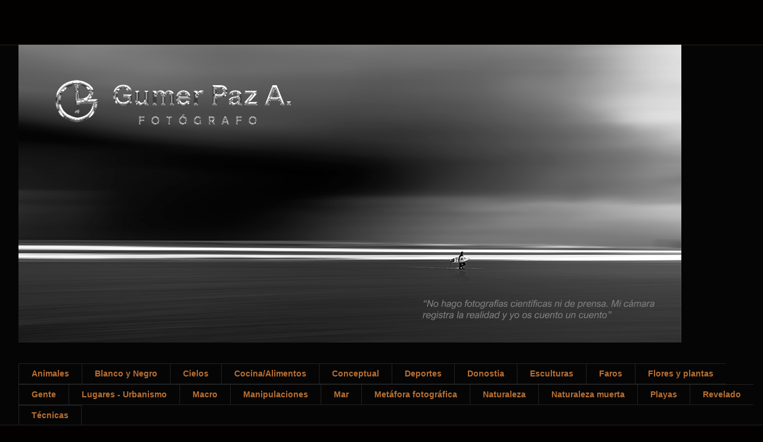

--- FILE ---
content_type: text/html; charset=UTF-8
request_url: https://gumerpaz.blogspot.com/2021/04/los-susurros-del-bosque.html?showComment=1618701441554
body_size: 32769
content:
<!DOCTYPE html>
<html class='v2' dir='ltr' xmlns='http://www.w3.org/1999/xhtml' xmlns:b='http://www.google.com/2005/gml/b' xmlns:data='http://www.google.com/2005/gml/data' xmlns:expr='http://www.google.com/2005/gml/expr'>
<head>
<link href='https://www.blogger.com/static/v1/widgets/335934321-css_bundle_v2.css' rel='stylesheet' type='text/css'/>
<!-- MICROSOFT CLARITY -->
<script type='text/javascript'>
    (function(c,l,a,r,i,t,y){
        c[a]=c[a]||function(){(c[a].q=c[a].q||[]).push(arguments)};
        t=l.createElement(r);t.async=1;t.src="https://www.clarity.ms/tag/"+i;
        y=l.getElementsByTagName(r)[0];y.parentNode.insertBefore(t,y);
    })(window, document, "clarity", "script", "fjzhaqiu4r");
</script>
<!-- PARA BANEAR UNA IP -->
<br/>
<br/>
<script type='text/javascript'> // Block IP address script- By JavaScriptKit.com (http://www.javascriptkit.com) // For this and over 400+ free scripts, visit JavaScript Kit- http://www.javascriptkit.com/ // This notice must stay intact for use.  //Enter list of banned ips, each separated with a comma: var bannedips=["73.138.232.118"]  var ip = '<!--#echo var="REMOTE_ADDR"-->'  var handleips=bannedips.join("|") handleips=new RegExp(handleips, "i")  if (ip.search(handleips)!=-1){  alert("error 404 - not found") window.location.replace("https://www.nhs.uk/mental-health/conditions/bipolar-disorder/symptoms/") } </script><br/>
<!-- PARA EVITAR QUE APAREZCAN LAS IMAGENES EN LOS RESULTADOS DE BUSQUEDA -->
<meta content='Disallow: /' name='Googlebot-Image'/>
<!-- PARA EVITAR QUE APAREZCAN LAS IMAGENES EN LOS RESULTADOS DE BUSQUEDA -->
<meta content='IE=EmulateIE7' http-equiv='X-UA-Compatible'/>
<meta content='width=1100' name='viewport'/>
<meta content='text/html; charset=UTF-8' http-equiv='Content-Type'/>
<meta content='blogger' name='generator'/>
<link href='https://gumerpaz.blogspot.com/favicon.ico' rel='icon' type='image/x-icon'/>
<link href='https://gumerpaz.blogspot.com/2021/04/los-susurros-del-bosque.html' rel='canonical'/>
<link rel="alternate" type="application/atom+xml" title="Gumer Paz A. fotografía - Atom" href="https://gumerpaz.blogspot.com/feeds/posts/default" />
<link rel="alternate" type="application/rss+xml" title="Gumer Paz A. fotografía - RSS" href="https://gumerpaz.blogspot.com/feeds/posts/default?alt=rss" />
<link rel="service.post" type="application/atom+xml" title="Gumer Paz A. fotografía - Atom" href="https://www.blogger.com/feeds/1455491665086372252/posts/default" />

<link rel="alternate" type="application/atom+xml" title="Gumer Paz A. fotografía - Atom" href="https://gumerpaz.blogspot.com/feeds/452618328118565912/comments/default" />
<!--Can't find substitution for tag [blog.ieCssRetrofitLinks]-->
<link href='https://blogger.googleusercontent.com/img/b/R29vZ2xl/AVvXsEgcmoQfuGiFzB6JWsDQuwzlWRNBVdURmBJ28OFGrm7uWPFzX6pLtzn91Zd1YZchdmUV42lWlRktoDBo3xoAPDNNSugc6lpT9MpLUXUlA5mABce34Ju1Xu6yTvUUmqnM902fR07PZxzkiIA7/s16000/DSC_0051-Editar-Editar-5-935w.jpg' rel='image_src'/>
<meta content='https://gumerpaz.blogspot.com/2021/04/los-susurros-del-bosque.html' property='og:url'/>
<meta content='Los susurros del bosque' property='og:title'/>
<meta content='   Los susurros del bosque  - (c)  - Gumer Paz A.  ♪♫  Ray LaMontagne - Empty  ♪♫   ' property='og:description'/>
<meta content='https://blogger.googleusercontent.com/img/b/R29vZ2xl/AVvXsEgcmoQfuGiFzB6JWsDQuwzlWRNBVdURmBJ28OFGrm7uWPFzX6pLtzn91Zd1YZchdmUV42lWlRktoDBo3xoAPDNNSugc6lpT9MpLUXUlA5mABce34Ju1Xu6yTvUUmqnM902fR07PZxzkiIA7/w1200-h630-p-k-no-nu/DSC_0051-Editar-Editar-5-935w.jpg' property='og:image'/>
<title>Gumer Paz A. fotografía: Los susurros del bosque</title>
<style type='text/css'>@font-face{font-family:'Gruppo';font-style:normal;font-weight:400;font-display:swap;src:url(//fonts.gstatic.com/s/gruppo/v23/WwkfxPmzE06v_ZW1UHrBGoIAUOo5.woff2)format('woff2');unicode-range:U+0100-02BA,U+02BD-02C5,U+02C7-02CC,U+02CE-02D7,U+02DD-02FF,U+0304,U+0308,U+0329,U+1D00-1DBF,U+1E00-1E9F,U+1EF2-1EFF,U+2020,U+20A0-20AB,U+20AD-20C0,U+2113,U+2C60-2C7F,U+A720-A7FF;}@font-face{font-family:'Gruppo';font-style:normal;font-weight:400;font-display:swap;src:url(//fonts.gstatic.com/s/gruppo/v23/WwkfxPmzE06v_ZW1XnrBGoIAUA.woff2)format('woff2');unicode-range:U+0000-00FF,U+0131,U+0152-0153,U+02BB-02BC,U+02C6,U+02DA,U+02DC,U+0304,U+0308,U+0329,U+2000-206F,U+20AC,U+2122,U+2191,U+2193,U+2212,U+2215,U+FEFF,U+FFFD;}</style>
<style id='page-skin-1' type='text/css'><!--
/*
-----------------------------------------------
Blogger Template Style
Name:     Awesome Inc.
Designer: Tina Chen
URL:      tinachen.org
----------------------------------------------- */
/* Variable definitions
====================
<Variable name="keycolor" description="Main Color" type="color" default="#ffffff"/>
<Group description="Page" selector="body">
<Variable name="body.font" description="Font" type="font"
default="normal normal 13px Arial, Tahoma, Helvetica, FreeSans, sans-serif"/>
<Variable name="body.background.color" description="Background Color" type="color" default="#000000"/>
<Variable name="body.text.color" description="Text Color" type="color" default="#ffffff"/>
</Group>
<Group description="Links" selector=".main-inner">
<Variable name="link.color" description="Link Color" type="color" default="#888888"/>
<Variable name="link.visited.color" description="Visited Color" type="color" default="#444444"/>
<Variable name="link.hover.color" description="Hover Color" type="color" default="#cccccc"/>
</Group>
<Group description="Blog Title" selector=".header h1">
<Variable name="header.font" description="Title Font" type="font"
default="normal bold 40px Arial, Tahoma, Helvetica, FreeSans, sans-serif"/>
<Variable name="header.text.color" description="Title Color" type="color" default="#ffffff" />
<Variable name="header.background.color" description="Header Background" type="color" default="transparent" />
</Group>
<Group description="Blog Description" selector=".header .description">
<Variable name="description.font" description="Font" type="font"
default="normal normal 14px Arial, Tahoma, Helvetica, FreeSans, sans-serif"/>
<Variable name="description.text.color" description="Text Color" type="color"
default="#ffffff" />
</Group>
<Group description="Tabs Text" selector=".tabs-inner .widget li a">
<Variable name="tabs.font" description="Font" type="font"
default="normal bold 14px Arial, Tahoma, Helvetica, FreeSans, sans-serif"/>
<Variable name="tabs.text.color" description="Text Color" type="color" default="#ffffff"/>
<Variable name="tabs.selected.text.color" description="Selected Color" type="color" default="#b76e31"/>
</Group>
<Group description="Tabs Background" selector=".tabs-outer .PageList">
<Variable name="tabs.background.color" description="Background Color" type="color" default="#141414"/>
<Variable name="tabs.selected.background.color" description="Selected Color" type="color" default="#444444"/>
<Variable name="tabs.border.color" description="Border Color" type="color" default="#222222"/>
</Group>
<Group description="Date Header" selector=".main-inner .widget h2.date-header, .main-inner .widget h2.date-header span">
<Variable name="date.font" description="Font" type="font"
default="normal normal 14px Arial, Tahoma, Helvetica, FreeSans, sans-serif"/>
<Variable name="date.text.color" description="Text Color" type="color" default="#666666"/>
<Variable name="date.border.color" description="Border Color" type="color" default="#222222"/>
</Group>
<Group description="Post Title" selector="h3.post-title, h4, h3.post-title a">
<Variable name="post.title.font" description="Font" type="font"
default="normal bold 22px Arial, Tahoma, Helvetica, FreeSans, sans-serif"/>
<Variable name="post.title.text.color" description="Text Color" type="color" default="#ffffff"/>
</Group>
<Group description="Post Background" selector=".post">
<Variable name="post.background.color" description="Background Color" type="color" default="#030000" />
<Variable name="post.border.color" description="Border Color" type="color" default="#222222" />
<Variable name="post.border.bevel.color" description="Bevel Color" type="color" default="#222222"/>
</Group>
<Group description="Gadget Title" selector="h2">
<Variable name="widget.title.font" description="Font" type="font"
default="normal bold 14px Arial, Tahoma, Helvetica, FreeSans, sans-serif"/>
<Variable name="widget.title.text.color" description="Text Color" type="color" default="#ffffff"/>
</Group>
<Group description="Gadget Text" selector=".sidebar .widget">
<Variable name="widget.font" description="Font" type="font"
default="normal normal 14px Arial, Tahoma, Helvetica, FreeSans, sans-serif"/>
<Variable name="widget.text.color" description="Text Color" type="color" default="#ffffff"/>
<Variable name="widget.alternate.text.color" description="Alternate Color" type="color" default="#666666"/>
</Group>
<Group description="Gadget Links" selector=".sidebar .widget">
<Variable name="widget.link.color" description="Link Color" type="color" default="#888888"/>
<Variable name="widget.link.visited.color" description="Visited Color" type="color" default="#444444"/>
<Variable name="widget.link.hover.color" description="Hover Color" type="color" default="#cccccc"/>
</Group>
<Group description="Gadget Background" selector=".sidebar .widget">
<Variable name="widget.background.color" description="Background Color" type="color" default="#141414"/>
<Variable name="widget.border.color" description="Border Color" type="color" default="#222222"/>
<Variable name="widget.border.bevel.color" description="Bevel Color" type="color" default="#000000"/>
</Group>
<Group description="Sidebar Background" selector=".column-left-inner .column-right-inner">
<Variable name="widget.outer.background.color" description="Background Color" type="color" default="transparent" />
</Group>
<Group description="Images" selector=".main-inner">
<Variable name="image.background.color" description="Background Color" type="color" default="transparent"/>
<Variable name="image.border.color" description="Border Color" type="color" default="transparent"/>
</Group>
<Group description="Feed" selector=".blog-feeds">
<Variable name="feed.text.color" description="Text Color" type="color" default="#ffffff"/>
</Group>
<Group description="Feed Links" selector=".blog-feeds">
<Variable name="feed.link.color" description="Link Color" type="color" default="#888888"/>
<Variable name="feed.link.visited.color" description="Visited Color" type="color" default="#444444"/>
<Variable name="feed.link.hover.color" description="Hover Color" type="color" default="#cccccc"/>
</Group>
<Group description="Pager" selector=".blog-pager">
<Variable name="pager.background.color" description="Background Color" type="color" default="#050505" />
</Group>
<Group description="Footer" selector=".footer-outer">
<Variable name="footer.background.color" description="Background Color" type="color" default="#030000" />
<Variable name="footer.text.color" description="Text Color" type="color" default="#ffffff" />
</Group>
<Variable name="title.shadow.spread" description="Title Shadow" type="length" default="-1px" min="-1px" max="100px"/>
<Variable name="body.background" description="Body Background" type="background"
color="#030000"
default="$(color) none repeat scroll top left"/>
<Variable name="body.background.gradient.cap" description="Body Gradient Cap" type="url"
default="none"/>
<Variable name="body.background.size" description="Body Background Size" type="string" default="auto"/>
<Variable name="tabs.background.gradient" description="Tabs Background Gradient" type="url"
default="none"/>
<Variable name="header.background.gradient" description="Header Background Gradient" type="url" default="none" />
<Variable name="header.padding.top" description="Header Top Padding" type="length" default="22px" min="0" max="100px"/>
<Variable name="header.margin.top" description="Header Top Margin" type="length" default="0" min="0" max="100px"/>
<Variable name="header.margin.bottom" description="Header Bottom Margin" type="length" default="0" min="0" max="100px"/>
<Variable name="widget.padding.top" description="Widget Padding Top" type="length" default="8px" min="0" max="20px"/>
<Variable name="widget.padding.side" description="Widget Padding Side" type="length" default="15px" min="0" max="100px"/>
<Variable name="widget.outer.margin.top" description="Widget Top Margin" type="length" default="0" min="0" max="100px"/>
<Variable name="widget.outer.background.gradient" description="Gradient" type="url" default="none" />
<Variable name="widget.border.radius" description="Gadget Border Radius" type="length" default="0" min="0" max="100px"/>
<Variable name="outer.shadow.spread" description="Outer Shadow Size" type="length" default="0" min="0" max="100px"/>
<Variable name="date.header.border.radius.top" description="Date Header Border Radius Top" type="length" default="0" min="0" max="100px"/>
<Variable name="date.header.position" description="Date Header Position" type="length" default="15px" min="0" max="100px"/>
<Variable name="date.space" description="Date Space" type="length" default="30px" min="0" max="100px"/>
<Variable name="date.position" description="Date Float" type="string" default="static" />
<Variable name="date.padding.bottom" description="Date Padding Bottom" type="length" default="0" min="0" max="100px"/>
<Variable name="date.border.size" description="Date Border Size" type="length" default="0" min="0" max="10px"/>
<Variable name="date.background" description="Date Background" type="background" color="transparent"
default="$(color) none no-repeat scroll top left" />
<Variable name="date.first.border.radius.top" description="Date First top radius" type="length" default="0" min="0" max="100px"/>
<Variable name="date.last.space.bottom" description="Date Last Space Bottom" type="length"
default="20px" min="0" max="100px"/>
<Variable name="date.last.border.radius.bottom" description="Date Last bottom radius" type="length" default="0" min="0" max="100px"/>
<Variable name="post.first.padding.top" description="First Post Padding Top" type="length" default="0" min="0" max="100px"/>
<Variable name="image.shadow.spread" description="Image Shadow Size" type="length" default="0" min="0" max="100px"/>
<Variable name="image.border.radius" description="Image Border Radius" type="length" default="0" min="0" max="100px"/>
<Variable name="separator.outdent" description="Separator Outdent" type="length" default="15px" min="0" max="100px"/>
<Variable name="title.separator.border.size" description="Widget Title Border Size" type="length" default="1px" min="0" max="10px"/>
<Variable name="list.separator.border.size" description="List Separator Border Size" type="length" default="1px" min="0" max="10px"/>
<Variable name="shadow.spread" description="Shadow Size" type="length" default="0" min="0" max="100px"/>
<Variable name="startSide" description="Side where text starts in blog language" type="automatic" default="left"/>
<Variable name="endSide" description="Side where text ends in blog language" type="automatic" default="right"/>
<Variable name="date.side" description="Side where date header is placed" type="string" default="right"/>
<Variable name="pager.border.radius.top" description="Pager Border Top Radius" type="length" default="0" min="0" max="100px"/>
<Variable name="pager.space.top" description="Pager Top Space" type="length" default="1em" min="0" max="20em"/>
<Variable name="footer.background.gradient" description="Background Gradient" type="url" default="none" />
<Variable name="mobile.background.size" description="Mobile Background Size" type="string"
default="auto"/>
<Variable name="mobile.background.overlay" description="Mobile Background Overlay" type="string"
default="transparent none repeat scroll top left"/>
<Variable name="mobile.button.color" description="Mobile Button Color" type="color" default="#ffffff" />
*/
/* Content
----------------------------------------------- */
body {
font: normal normal 13px Arial, Tahoma, Helvetica, FreeSans, sans-serif;
color: #ffffff;
background: #030000 none no-repeat scroll center center;
}
html body .content-outer {
min-width: 0;
max-width: 100%;
width: 100%;
}
a:link {
text-decoration: none;
color: #888888;
}
a:visited {
text-decoration: none;
color: #444444;
}
a:hover {
text-decoration: underline;
color: #cccccc;
}
.body-fauxcolumn-outer .cap-top {
position: absolute;
z-index: 1;
height: 276px;
width: 100%;
background: transparent none repeat-x scroll top left;
_background-image: none;
}
/* Columns
----------------------------------------------- */
.content-inner {
padding: 0;
}
.header-inner .section {
margin: 0 16px;
}
.tabs-inner .section {
margin: 0 16px;
}
.main-inner {
padding-top: 30px;
}
.main-inner .column-center-inner,
.main-inner .column-left-inner,
.main-inner .column-right-inner {
padding: 0 5px;
}
*+html body .main-inner .column-center-inner {
margin-top: -30px;
}
#layout .main-inner .column-center-inner {
margin-top: 0;
}
/* Header
----------------------------------------------- */
.header-outer {
margin: 0 0 0 0;
background: transparent none repeat scroll 0 0;
}
.Header h1 {
font: normal normal 50px Gruppo;
color: #ff9900;
text-shadow: 0 0 -1px #000000;
}
.Header h1 a {
color: #ff9900;
}
.Header .description {
font: normal bold 36px Gruppo;
color: #b76e31;
}
.header-inner .Header .titlewrapper,
.header-inner .Header .descriptionwrapper {
padding-left: 0;
padding-right: 0;
margin-bottom: 0;
}
.header-inner .Header .titlewrapper {
padding-top: 22px;
}
/* Tabs
----------------------------------------------- */
.tabs-outer {
overflow: hidden;
position: relative;
background: #050505 none repeat scroll 0 0;
}
#layout .tabs-outer {
overflow: visible;
}
.tabs-cap-top, .tabs-cap-bottom {
position: absolute;
width: 100%;
border-top: 1px solid #222222;
}
.tabs-cap-bottom {
bottom: 0;
}
.tabs-inner .widget li a {
display: inline-block;
margin: 0;
padding: .6em 1.5em;
font: normal bold 14px Arial, Tahoma, Helvetica, FreeSans, sans-serif;
color: #b76e31;
border-top: 1px solid #222222;
border-bottom: 1px solid #222222;
border-left: 1px solid #222222;
height: 16px;
line-height: 16px;
}
.tabs-inner .widget li:last-child a {
border-right: 1px solid #222222;
}
.tabs-inner .widget li.selected a, .tabs-inner .widget li a:hover {
background: #444444 none repeat-x scroll 0 -100px;
color: #f6b26b;
}
/* Headings
----------------------------------------------- */
h2 {
font: normal bold 14px Arial, Tahoma, Helvetica, FreeSans, sans-serif;
color: #b76e31;
}
/* Widgets
----------------------------------------------- */
.main-inner .section {
margin: 0 27px;
padding: 0;
}
.main-inner .column-left-outer,
.main-inner .column-right-outer {
margin-top: 0;
}
#layout .main-inner .column-left-outer,
#layout .main-inner .column-right-outer {
margin-top: 0;
}
.main-inner .column-left-inner,
.main-inner .column-right-inner {
background: transparent none repeat 0 0;
-moz-box-shadow: 0 0 0 rgba(0, 0, 0, .2);
-webkit-box-shadow: 0 0 0 rgba(0, 0, 0, .2);
-goog-ms-box-shadow: 0 0 0 rgba(0, 0, 0, .2);
box-shadow: 0 0 0 rgba(0, 0, 0, .2);
-moz-border-radius: 0;
-webkit-border-radius: 0;
-goog-ms-border-radius: 0;
border-radius: 0;
}
#layout .main-inner .column-left-inner,
#layout .main-inner .column-right-inner {
margin-top: 0;
}
.sidebar .widget {
font: normal normal 14px Arial, Tahoma, Helvetica, FreeSans, sans-serif;
color: #888888;
}
.sidebar .widget a:link {
color: #888888;
}
.sidebar .widget a:visited {
color: #444444;
}
.sidebar .widget a:hover {
color: #cccccc;
}
.sidebar .widget h2 {
text-shadow: 0 0 -1px #000000;
}
.main-inner .widget {
background-color: #030000;
border: 1px solid #222222;
padding: 0 15px 15px;
margin: 20px -16px;
-moz-box-shadow: 0 0 0 rgba(0, 0, 0, .2);
-webkit-box-shadow: 0 0 0 rgba(0, 0, 0, .2);
-goog-ms-box-shadow: 0 0 0 rgba(0, 0, 0, .2);
box-shadow: 0 0 0 rgba(0, 0, 0, .2);
-moz-border-radius: 0;
-webkit-border-radius: 0;
-goog-ms-border-radius: 0;
border-radius: 0;
}
.main-inner .widget h2 {
margin: 0 -15px;
padding: .6em 15px .5em;
border-bottom: 1px solid #000000;
}
.footer-inner .widget h2 {
padding: 0 0 .4em;
border-bottom: 1px solid #000000;
}
.main-inner .widget h2 + div, .footer-inner .widget h2 + div {
border-top: 1px solid #222222;
padding-top: 8px;
}
.main-inner .widget .widget-content {
margin: 0 -15px;
padding: 7px 15px 0;
}
.main-inner .widget ul, .main-inner .widget #ArchiveList ul.flat {
margin: -8px -15px 0;
padding: 0;
list-style: none;
}
.main-inner .widget #ArchiveList {
margin: -8px 0 0;
}
.main-inner .widget ul li, .main-inner .widget #ArchiveList ul.flat li {
padding: .5em 15px;
text-indent: 0;
color: #666666;
border-top: 1px solid #222222;
border-bottom: 1px solid #000000;
}
.main-inner .widget #ArchiveList ul li {
padding-top: .25em;
padding-bottom: .25em;
}
.main-inner .widget ul li:first-child, .main-inner .widget #ArchiveList ul.flat li:first-child {
border-top: none;
}
.main-inner .widget ul li:last-child, .main-inner .widget #ArchiveList ul.flat li:last-child {
border-bottom: none;
}
.post-body {
position: relative;
}
.main-inner .widget .post-body ul {
padding: 0 2.5em;
margin: .5em 0;
list-style: disc;
}
.main-inner .widget .post-body ul li {
padding: 0.25em 0;
margin-bottom: .25em;
color: #ffffff;
border: none;
}
.footer-inner .widget ul {
padding: 0;
list-style: none;
}
.widget .zippy {
color: #666666;
}
/* Posts
----------------------------------------------- */
body .main-inner .Blog {
padding: 0;
margin-bottom: 1em;
background-color: transparent;
border: none;
-moz-box-shadow: 0 0 0 rgba(0, 0, 0, 0);
-webkit-box-shadow: 0 0 0 rgba(0, 0, 0, 0);
-goog-ms-box-shadow: 0 0 0 rgba(0, 0, 0, 0);
box-shadow: 0 0 0 rgba(0, 0, 0, 0);
}
.main-inner .section:last-child .Blog:last-child {
padding: 0;
margin-bottom: 1em;
}
.main-inner .widget h2.date-header {
margin: 0 -15px 1px;
padding: 0 0 0 0;
font: normal normal 14px Arial, Tahoma, Helvetica, FreeSans, sans-serif;
color: #666666;
background: transparent none no-repeat scroll top left;
border-top: 0 solid #222222;
border-bottom: 1px solid #000000;
-moz-border-radius-topleft: 0;
-moz-border-radius-topright: 0;
-webkit-border-top-left-radius: 0;
-webkit-border-top-right-radius: 0;
border-top-left-radius: 0;
border-top-right-radius: 0;
position: static;
bottom: 100%;
right: 15px;
text-shadow: 0 0 -1px #000000;
}
.main-inner .widget h2.date-header span {
font: normal normal 14px Arial, Tahoma, Helvetica, FreeSans, sans-serif;
display: block;
padding: .5em 15px;
border-left: 0 solid #222222;
border-right: 0 solid #222222;
}
.date-outer {
position: relative;
margin: 30px 0 20px;
padding: 0 15px;
background-color: #050505;
border: 1px solid #222222;
-moz-box-shadow: 0 0 0 rgba(0, 0, 0, .2);
-webkit-box-shadow: 0 0 0 rgba(0, 0, 0, .2);
-goog-ms-box-shadow: 0 0 0 rgba(0, 0, 0, .2);
box-shadow: 0 0 0 rgba(0, 0, 0, .2);
-moz-border-radius: 0;
-webkit-border-radius: 0;
-goog-ms-border-radius: 0;
border-radius: 0;
}
.date-outer:first-child {
margin-top: 0;
}
.date-outer:last-child {
margin-bottom: 20px;
-moz-border-radius-bottomleft: 0;
-moz-border-radius-bottomright: 0;
-webkit-border-bottom-left-radius: 0;
-webkit-border-bottom-right-radius: 0;
-goog-ms-border-bottom-left-radius: 0;
-goog-ms-border-bottom-right-radius: 0;
border-bottom-left-radius: 0;
border-bottom-right-radius: 0;
}
.date-posts {
margin: 0 -15px;
padding: 0 15px;
clear: both;
}
.post-outer, .inline-ad {
border-top: 1px solid #222222;
margin: 0 -15px;
padding: 15px 15px;
}
.post-outer {
padding-bottom: 10px;
}
.post-outer:first-child {
padding-top: 0;
border-top: none;
}
.post-outer:last-child, .inline-ad:last-child {
border-bottom: none;
}
.post-body {
position: relative;
}
.post-body img {
padding: 8px;
background: #222222;
border: 1px solid transparent;
-moz-box-shadow: 0 0 0 rgba(0, 0, 0, .2);
-webkit-box-shadow: 0 0 0 rgba(0, 0, 0, .2);
box-shadow: 0 0 0 rgba(0, 0, 0, .2);
-moz-border-radius: 0;
-webkit-border-radius: 0;
border-radius: 0;
}
h3.post-title, h4 {
font: normal bold 22px Arial, Tahoma, Helvetica, FreeSans, sans-serif;
color: #b76e31;
}
h3.post-title a {
font: normal bold 22px Arial, Tahoma, Helvetica, FreeSans, sans-serif;
color: #b76e31;
}
h3.post-title a:hover {
color: #cccccc;
text-decoration: underline;
}
.post-header {
margin: 0 0 1em;
}
.post-body {
line-height: 1.4;
}
.post-outer h2 {
color: #ffffff;
}
.post-footer {
margin: 1.5em 0 0;
}
#blog-pager {
padding: 15px;
font-size: 120%;
background-color: #050505;
border: 1px solid #222222;
-moz-box-shadow: 0 0 0 rgba(0, 0, 0, .2);
-webkit-box-shadow: 0 0 0 rgba(0, 0, 0, .2);
-goog-ms-box-shadow: 0 0 0 rgba(0, 0, 0, .2);
box-shadow: 0 0 0 rgba(0, 0, 0, .2);
-moz-border-radius: 0;
-webkit-border-radius: 0;
-goog-ms-border-radius: 0;
border-radius: 0;
-moz-border-radius-topleft: 0;
-moz-border-radius-topright: 0;
-webkit-border-top-left-radius: 0;
-webkit-border-top-right-radius: 0;
-goog-ms-border-top-left-radius: 0;
-goog-ms-border-top-right-radius: 0;
border-top-left-radius: 0;
border-top-right-radius-topright: 0;
margin-top: 1em;
}
.blog-feeds, .post-feeds {
margin: 1em 0;
text-align: center;
color: #cccccc;
}
.blog-feeds a, .post-feeds a {
color: #888888;
}
.blog-feeds a:visited, .post-feeds a:visited {
color: #444444;
}
.blog-feeds a:hover, .post-feeds a:hover {
color: #cccccc;
}
.post-outer .comments {
margin-top: 2em;
}
/* Comments
----------------------------------------------- */
.comments .comments-content .icon.blog-author {
background-repeat: no-repeat;
background-image: url([data-uri]);
}
.comments .comments-content .loadmore a {
border-top: 1px solid #222222;
border-bottom: 1px solid #222222;
}
.comments .continue {
border-top: 2px solid #222222;
}
/* Footer
----------------------------------------------- */
.footer-outer {
margin: -0 0 -1px;
padding: 0 0 0;
color: #cccccc;
overflow: hidden;
}
.footer-fauxborder-left {
border-top: 1px solid #222222;
background: #030000 none repeat scroll 0 0;
-moz-box-shadow: 0 0 0 rgba(0, 0, 0, .2);
-webkit-box-shadow: 0 0 0 rgba(0, 0, 0, .2);
-goog-ms-box-shadow: 0 0 0 rgba(0, 0, 0, .2);
box-shadow: 0 0 0 rgba(0, 0, 0, .2);
margin: 0 -0;
}
/* Mobile
----------------------------------------------- */
body.mobile {
background-size: auto;
}
.mobile .body-fauxcolumn-outer {
background: transparent none repeat scroll top left;
}
*+html body.mobile .main-inner .column-center-inner {
margin-top: 0;
}
.mobile .main-inner .widget {
padding: 0 0 15px;
}
.mobile .main-inner .widget h2 + div,
.mobile .footer-inner .widget h2 + div {
border-top: none;
padding-top: 0;
}
.mobile .footer-inner .widget h2 {
padding: 0.5em 0;
border-bottom: none;
}
.mobile .main-inner .widget .widget-content {
margin: 0;
padding: 7px 0 0;
}
.mobile .main-inner .widget ul,
.mobile .main-inner .widget #ArchiveList ul.flat {
margin: 0 -15px 0;
}
.mobile .main-inner .widget h2.date-header {
right: 0;
}
.mobile .date-header span {
padding: 0.4em 0;
}
.mobile .date-outer:first-child {
margin-bottom: 0;
border: 1px solid #222222;
-moz-border-radius-topleft: 0;
-moz-border-radius-topright: 0;
-webkit-border-top-left-radius: 0;
-webkit-border-top-right-radius: 0;
-goog-ms-border-top-left-radius: 0;
-goog-ms-border-top-right-radius: 0;
border-top-left-radius: 0;
border-top-right-radius: 0;
}
.mobile .date-outer {
border-color: #222222;
border-width: 0 1px 1px;
}
.mobile .date-outer:last-child {
margin-bottom: 0;
}
.mobile .main-inner {
padding: 0;
}
.mobile .header-inner .section {
margin: 0;
}
.mobile .post-outer, .mobile .inline-ad {
padding: 5px 0;
}
.mobile .tabs-inner .section {
margin: 0 10px;
}
.mobile .main-inner .widget h2 {
margin: 0;
padding: 0;
}
.mobile .main-inner .widget h2.date-header span {
padding: 0;
}
.mobile .main-inner .widget .widget-content {
margin: 0;
padding: 7px 0 0;
}
.mobile #blog-pager {
border: 1px solid transparent;
background: #030000 none repeat scroll 0 0;
}
.mobile .main-inner .column-left-inner,
.mobile .main-inner .column-right-inner {
background: transparent none repeat 0 0;
-moz-box-shadow: none;
-webkit-box-shadow: none;
-goog-ms-box-shadow: none;
box-shadow: none;
}
.mobile .date-posts {
margin: 0;
padding: 0;
}
.mobile .footer-fauxborder-left {
margin: 0;
border-top: inherit;
}
.mobile .main-inner .section:last-child .Blog:last-child {
margin-bottom: 0;
}
.mobile-index-contents {
color: #ffffff;
}
.mobile .mobile-link-button {
background: #888888 none repeat scroll 0 0;
}
.mobile-link-button a:link, .mobile-link-button a:visited {
color: #ffffff;
}
.mobile .tabs-inner .PageList .widget-content {
background: transparent;
border-top: 1px solid;
border-color: #222222;
color: #b76e31;
}
.mobile .tabs-inner .PageList .widget-content .pagelist-arrow {
border-left: 1px solid #222222;
}
.avatar-image-container img[src$="//2.bp.blogspot.com/-bYLUXWglQfE/UFEM4NciKYI/AAAAAAAAAw0/EavVSq-diEg/s35/DSC_0012a60W.jpg"] {
display: block;
-moz-box-sizing: border-box;
box-sizing: border-box;
width: 45px; /* La anchura de la nueva imagen */
height: 45px; /* La altura de la nueva imagen */
padding-left: 45px; /* Igual a la anchura de la nueva imagen */
background: url(//4.bp.blogspot.com/-JBQuPwZ3xrk/V-XP4iXeF7I/AAAAAAAAEXs/wD4bp08DK78I1G2VJGkuoOMgcV99YaSSACK4B/s35/DSC_0012a60W.jpg);
}
--></style>
<style id='template-skin-1' type='text/css'><!--
body {
min-width: 1280px;
}
.content-outer, .content-fauxcolumn-outer, .region-inner {
min-width: 1280px;
max-width: 1280px;
_width: 1280px;
}
.main-inner .columns {
padding-left: 0px;
padding-right: 265px;
}
.main-inner .fauxcolumn-center-outer {
left: 0px;
right: 265px;
/* IE6 does not respect left and right together */
_width: expression(this.parentNode.offsetWidth -
parseInt("0px") -
parseInt("265px") + 'px');
}
.main-inner .fauxcolumn-left-outer {
width: 0px;
}
.main-inner .fauxcolumn-right-outer {
width: 265px;
}
.main-inner .column-left-outer {
width: 0px;
right: 100%;
margin-left: -0px;
}
.main-inner .column-right-outer {
width: 265px;
margin-right: -265px;
}
#layout {
min-width: 0;
}
#layout .content-outer {
min-width: 0;
width: 800px;
}
#layout .region-inner {
min-width: 0;
width: auto;
}
--></style>
<script type='text/javascript'>

  var _gaq = _gaq || [];
  _gaq.push(['_setAccount', 'UA-33848290-1']);
  _gaq.push(['_trackPageview']);

  (function() {
    var ga = document.createElement('script'); ga.type = 'text/javascript'; ga.async = true;
    ga.src = ('https:' == document.location.protocol ? 'https://ssl' : 'http://www') + '.google-analytics.com/ga.js';
    var s = document.getElementsByTagName('script')[0]; s.parentNode.insertBefore(ga, s);
  })();

</script>
<link href='https://www.blogger.com/dyn-css/authorization.css?targetBlogID=1455491665086372252&amp;zx=71666d81-71aa-45c6-a4e3-26cde7c082e8' media='none' onload='if(media!=&#39;all&#39;)media=&#39;all&#39;' rel='stylesheet'/><noscript><link href='https://www.blogger.com/dyn-css/authorization.css?targetBlogID=1455491665086372252&amp;zx=71666d81-71aa-45c6-a4e3-26cde7c082e8' rel='stylesheet'/></noscript>
<meta name='google-adsense-platform-account' content='ca-host-pub-1556223355139109'/>
<meta name='google-adsense-platform-domain' content='blogspot.com'/>

<!-- data-ad-client=ca-pub-3410578522800163 -->

</head>
<body class='loading'>
<div class='navbar no-items section' id='navbar'>
</div>
<div class='body-fauxcolumns'>
<div class='fauxcolumn-outer body-fauxcolumn-outer'>
<div class='cap-top'>
<div class='cap-left'></div>
<div class='cap-right'></div>
</div>
<div class='fauxborder-left'>
<div class='fauxborder-right'></div>
<div class='fauxcolumn-inner'>
</div>
</div>
<div class='cap-bottom'>
<div class='cap-left'></div>
<div class='cap-right'></div>
</div>
</div>
</div>
<div class='content'>
<div class='content-fauxcolumns'>
<div class='fauxcolumn-outer content-fauxcolumn-outer'>
<div class='cap-top'>
<div class='cap-left'></div>
<div class='cap-right'></div>
</div>
<div class='fauxborder-left'>
<div class='fauxborder-right'></div>
<div class='fauxcolumn-inner'>
</div>
</div>
<div class='cap-bottom'>
<div class='cap-left'></div>
<div class='cap-right'></div>
</div>
</div>
</div>
<div class='content-outer'>
<div class='content-cap-top cap-top'>
<div class='cap-left'></div>
<div class='cap-right'></div>
</div>
<div class='fauxborder-left content-fauxborder-left'>
<div class='fauxborder-right content-fauxborder-right'></div>
<div class='content-inner'>
<header>
<div class='header-outer'>
<div class='header-cap-top cap-top'>
<div class='cap-left'></div>
<div class='cap-right'></div>
</div>
<div class='fauxborder-left header-fauxborder-left'>
<div class='fauxborder-right header-fauxborder-right'></div>
<div class='region-inner header-inner'>
<div class='header no-items section' id='header'></div>
</div>
</div>
<div class='header-cap-bottom cap-bottom'>
<div class='cap-left'></div>
<div class='cap-right'></div>
</div>
</div>
</header>
<div class='tabs-outer'>
<div class='tabs-cap-top cap-top'>
<div class='cap-left'></div>
<div class='cap-right'></div>
</div>
<div class='fauxborder-left tabs-fauxborder-left'>
<div class='fauxborder-right tabs-fauxborder-right'></div>
<div class='region-inner tabs-inner'>
<div class='tabs section' id='crosscol'><div class='widget Image' data-version='1' id='Image4'>
<h2>Gumer Paz.A</h2>
<div class='widget-content'>
<img alt='Gumer Paz.A' height='500' id='Image4_img' src='https://blogger.googleusercontent.com/img/a/AVvXsEiovl5tF05mBuL7cEPMOuf6hvXD3r-ShAHiJGNsiBMGFAvK76R_xpxllYZ3oz3L4EhSL_-gOAir2uud8C6q3251qtuDXvR7z49g-thQy2pniEO8IkBlq-Le-8nBSqAqg28qYEinU02qc8WFhqsyrOGW48BC5pRuHY8bTxkdYtuhlkq4MHuXarDrCTHns47R=s1112' width='1112'/>
<br/>
</div>
<div class='clear'></div>
</div></div>
<div class='tabs section' id='crosscol-overflow'><div class='widget Label' data-version='1' id='Label3'>
<h2>Portafolio</h2>
<div class='widget-content list-label-widget-content'>
<ul>
<li>
<a dir='ltr' href='https://gumerpaz.blogspot.com/search/label/Animales'>Animales</a>
</li>
<li>
<a dir='ltr' href='https://gumerpaz.blogspot.com/search/label/Blanco%20y%20Negro'>Blanco y Negro</a>
</li>
<li>
<a dir='ltr' href='https://gumerpaz.blogspot.com/search/label/Cielos'>Cielos</a>
</li>
<li>
<a dir='ltr' href='https://gumerpaz.blogspot.com/search/label/Cocina%2FAlimentos'>Cocina/Alimentos</a>
</li>
<li>
<a dir='ltr' href='https://gumerpaz.blogspot.com/search/label/Conceptual'>Conceptual</a>
</li>
<li>
<a dir='ltr' href='https://gumerpaz.blogspot.com/search/label/Deportes'>Deportes</a>
</li>
<li>
<a dir='ltr' href='https://gumerpaz.blogspot.com/search/label/Donostia'>Donostia</a>
</li>
<li>
<a dir='ltr' href='https://gumerpaz.blogspot.com/search/label/Esculturas'>Esculturas</a>
</li>
<li>
<a dir='ltr' href='https://gumerpaz.blogspot.com/search/label/Faros'>Faros</a>
</li>
<li>
<a dir='ltr' href='https://gumerpaz.blogspot.com/search/label/Flores%20y%20plantas'>Flores y plantas</a>
</li>
<li>
<a dir='ltr' href='https://gumerpaz.blogspot.com/search/label/Gente'>Gente</a>
</li>
<li>
<a dir='ltr' href='https://gumerpaz.blogspot.com/search/label/Lugares%20-%20Urbanismo'>Lugares - Urbanismo</a>
</li>
<li>
<a dir='ltr' href='https://gumerpaz.blogspot.com/search/label/Macro'>Macro</a>
</li>
<li>
<a dir='ltr' href='https://gumerpaz.blogspot.com/search/label/Manipulaciones'>Manipulaciones</a>
</li>
<li>
<a dir='ltr' href='https://gumerpaz.blogspot.com/search/label/Mar'>Mar</a>
</li>
<li>
<a dir='ltr' href='https://gumerpaz.blogspot.com/search/label/Met%C3%A1fora%20fotogr%C3%A1fica'>Metáfora fotográfica</a>
</li>
<li>
<a dir='ltr' href='https://gumerpaz.blogspot.com/search/label/Naturaleza'>Naturaleza</a>
</li>
<li>
<a dir='ltr' href='https://gumerpaz.blogspot.com/search/label/Naturaleza%20muerta'>Naturaleza muerta</a>
</li>
<li>
<a dir='ltr' href='https://gumerpaz.blogspot.com/search/label/Playas'>Playas</a>
</li>
<li>
<a dir='ltr' href='https://gumerpaz.blogspot.com/search/label/Revelado'>Revelado</a>
</li>
<li>
<a dir='ltr' href='https://gumerpaz.blogspot.com/search/label/T%C3%A9cnicas'>Técnicas</a>
</li>
</ul>
<div class='clear'></div>
</div>
</div></div>
</div>
</div>
<div class='tabs-cap-bottom cap-bottom'>
<div class='cap-left'></div>
<div class='cap-right'></div>
</div>
</div>
<div class='main-outer'>
<div class='main-cap-top cap-top'>
<div class='cap-left'></div>
<div class='cap-right'></div>
</div>
<div class='fauxborder-left main-fauxborder-left'>
<div class='fauxborder-right main-fauxborder-right'></div>
<div class='region-inner main-inner'>
<div class='columns fauxcolumns'>
<div class='fauxcolumn-outer fauxcolumn-center-outer'>
<div class='cap-top'>
<div class='cap-left'></div>
<div class='cap-right'></div>
</div>
<div class='fauxborder-left'>
<div class='fauxborder-right'></div>
<div class='fauxcolumn-inner'>
</div>
</div>
<div class='cap-bottom'>
<div class='cap-left'></div>
<div class='cap-right'></div>
</div>
</div>
<div class='fauxcolumn-outer fauxcolumn-left-outer'>
<div class='cap-top'>
<div class='cap-left'></div>
<div class='cap-right'></div>
</div>
<div class='fauxborder-left'>
<div class='fauxborder-right'></div>
<div class='fauxcolumn-inner'>
</div>
</div>
<div class='cap-bottom'>
<div class='cap-left'></div>
<div class='cap-right'></div>
</div>
</div>
<div class='fauxcolumn-outer fauxcolumn-right-outer'>
<div class='cap-top'>
<div class='cap-left'></div>
<div class='cap-right'></div>
</div>
<div class='fauxborder-left'>
<div class='fauxborder-right'></div>
<div class='fauxcolumn-inner'>
</div>
</div>
<div class='cap-bottom'>
<div class='cap-left'></div>
<div class='cap-right'></div>
</div>
</div>
<!-- corrects IE6 width calculation -->
<div class='columns-inner'>
<div class='column-center-outer'>
<div class='column-center-inner'>
<div class='main section' id='main'><div class='widget Blog' data-version='1' id='Blog1'>
<div class='blog-posts hfeed'>

          <div class="date-outer">
        
<h2 class='date-header'><span>17 abril 2021</span></h2>

          <div class="date-posts">
        
<div class='post-outer'>
<div class='post hentry' itemscope='itemscope' itemtype='http://schema.org/BlogPosting'>
<a name='452618328118565912'></a>
<h3 class='post-title entry-title' itemprop='name'>
Los susurros del bosque
</h3>
<div class='post-header'>
<div class='post-header-line-1'></div>
</div>
<div class='post-body entry-content' oncontextmenu='return false' ondragstart='return false' onmousedown='return false' onselectstart='return false'>
<p></p><div class="separator" style="clear: both; text-align: center;"><a href="" style="clear: left; float: left; margin-bottom: 1em; margin-right: 1em;"><img border="0" data-original-height="526" data-original-width="935" src="https://blogger.googleusercontent.com/img/b/R29vZ2xl/AVvXsEgcmoQfuGiFzB6JWsDQuwzlWRNBVdURmBJ28OFGrm7uWPFzX6pLtzn91Zd1YZchdmUV42lWlRktoDBo3xoAPDNNSugc6lpT9MpLUXUlA5mABce34Ju1Xu6yTvUUmqnM902fR07PZxzkiIA7/s16000/DSC_0051-Editar-Editar-5-935w.jpg" /></a></div><br />&nbsp;<a href="https://www.safecreative.org/work/2104177531737-los-susurros-del-bosque" target="_blank">
<span>Los susurros del bosque</span> -
<span>(c)</span> -
<span>Gumer Paz A.</span>
</a><p></p><div><a href="https://www.safecreative.org/work/2104177531737" rel="cc:license" xmlns:cc="http://creativecommons.org/ns#"><img alt="Safe Creative #2104177531737" src="https://resources.safecreative.org/work/2104177531737/label/standard-72" style="border: 0px;" /></a></div><div style="text-align: center;"><span style="color: #999999; font-family: arial; font-size: x-small;">&#9834;&#9835;&nbsp; Ray LaMontagne - Empty&nbsp; &#9834;&#9835;</span></div><div style="text-align: center;"><audio controls="" preload="none">
<source src="https://dl.dropbox.com/s/li32c81sxmt2n8r/Ray%20LaMontagne%20%20%20Empty.mp3?dl=0" type="audio/mp3"></source>
</audio></div><div><br /></div>
<div style='clear: both;'></div>
</div>
<div class='post-footer'>
<div class='post-footer-line post-footer-line-1'><span class='post-author vcard'>
Publicado por
<span class='fn'>
<a href='https://www.blogger.com/profile/12288497901672555646' itemprop='author' rel='author' title='author profile'>
Gumer Paz
</a>
</span>
</span>
<span class='post-timestamp'>
en
<a class='timestamp-link' href='https://gumerpaz.blogspot.com/2021/04/los-susurros-del-bosque.html' itemprop='url' rel='bookmark' title='permanent link'><abbr class='published' itemprop='datePublished' title='2021-04-17T10:30:00+02:00'>10:30</abbr></a>
</span>
<span class='post-comment-link'>
</span>
<span class='post-icons'>
<span class='item-control blog-admin pid-1275661621'>
<a href='https://www.blogger.com/post-edit.g?blogID=1455491665086372252&postID=452618328118565912&from=pencil' title='Editar entrada'>
<img alt='' class='icon-action' height='18' src='https://resources.blogblog.com/img/icon18_edit_allbkg.gif' width='18'/>
</a>
</span>
</span>
<div class='post-share-buttons goog-inline-block'>
<a class='goog-inline-block share-button sb-email' href='https://www.blogger.com/share-post.g?blogID=1455491665086372252&postID=452618328118565912&target=email' target='_blank' title='Enviar por correo electrónico'><span class='share-button-link-text'>Enviar por correo electrónico</span></a><a class='goog-inline-block share-button sb-blog' href='https://www.blogger.com/share-post.g?blogID=1455491665086372252&postID=452618328118565912&target=blog' onclick='window.open(this.href, "_blank", "height=270,width=475"); return false;' target='_blank' title='Escribe un blog'><span class='share-button-link-text'>Escribe un blog</span></a><a class='goog-inline-block share-button sb-twitter' href='https://www.blogger.com/share-post.g?blogID=1455491665086372252&postID=452618328118565912&target=twitter' target='_blank' title='Compartir en X'><span class='share-button-link-text'>Compartir en X</span></a><a class='goog-inline-block share-button sb-facebook' href='https://www.blogger.com/share-post.g?blogID=1455491665086372252&postID=452618328118565912&target=facebook' onclick='window.open(this.href, "_blank", "height=430,width=640"); return false;' target='_blank' title='Compartir con Facebook'><span class='share-button-link-text'>Compartir con Facebook</span></a><a class='goog-inline-block share-button sb-pinterest' href='https://www.blogger.com/share-post.g?blogID=1455491665086372252&postID=452618328118565912&target=pinterest' target='_blank' title='Compartir en Pinterest'><span class='share-button-link-text'>Compartir en Pinterest</span></a>
</div>
</div>
<div class='post-footer-line post-footer-line-2'><span class='post-labels'>
Etiquetas:
<a href='https://gumerpaz.blogspot.com/search/label/Lugares%20-%20Urbanismo' rel='tag'>Lugares - Urbanismo</a>,
<a href='https://gumerpaz.blogspot.com/search/label/Naturaleza' rel='tag'>Naturaleza</a>
</span>
</div>
<div class='post-footer-line post-footer-line-3'><span class='post-location'>
</span>
</div>
</div>
</div>
<div class='comments' id='comments'>
<a name='comments'></a>
<h4>76 comentarios:</h4>
<div class='comments-content'>
<script async='async' src='' type='text/javascript'></script>
<script type='text/javascript'>
    (function() {
      var items = null;
      var msgs = null;
      var config = {};

// <![CDATA[
      var cursor = null;
      if (items && items.length > 0) {
        cursor = parseInt(items[items.length - 1].timestamp) + 1;
      }

      var bodyFromEntry = function(entry) {
        var text = (entry &&
                    ((entry.content && entry.content.$t) ||
                     (entry.summary && entry.summary.$t))) ||
            '';
        if (entry && entry.gd$extendedProperty) {
          for (var k in entry.gd$extendedProperty) {
            if (entry.gd$extendedProperty[k].name == 'blogger.contentRemoved') {
              return '<span class="deleted-comment">' + text + '</span>';
            }
          }
        }
        return text;
      }

      var parse = function(data) {
        cursor = null;
        var comments = [];
        if (data && data.feed && data.feed.entry) {
          for (var i = 0, entry; entry = data.feed.entry[i]; i++) {
            var comment = {};
            // comment ID, parsed out of the original id format
            var id = /blog-(\d+).post-(\d+)/.exec(entry.id.$t);
            comment.id = id ? id[2] : null;
            comment.body = bodyFromEntry(entry);
            comment.timestamp = Date.parse(entry.published.$t) + '';
            if (entry.author && entry.author.constructor === Array) {
              var auth = entry.author[0];
              if (auth) {
                comment.author = {
                  name: (auth.name ? auth.name.$t : undefined),
                  profileUrl: (auth.uri ? auth.uri.$t : undefined),
                  avatarUrl: (auth.gd$image ? auth.gd$image.src : undefined)
                };
              }
            }
            if (entry.link) {
              if (entry.link[2]) {
                comment.link = comment.permalink = entry.link[2].href;
              }
              if (entry.link[3]) {
                var pid = /.*comments\/default\/(\d+)\?.*/.exec(entry.link[3].href);
                if (pid && pid[1]) {
                  comment.parentId = pid[1];
                }
              }
            }
            comment.deleteclass = 'item-control blog-admin';
            if (entry.gd$extendedProperty) {
              for (var k in entry.gd$extendedProperty) {
                if (entry.gd$extendedProperty[k].name == 'blogger.itemClass') {
                  comment.deleteclass += ' ' + entry.gd$extendedProperty[k].value;
                } else if (entry.gd$extendedProperty[k].name == 'blogger.displayTime') {
                  comment.displayTime = entry.gd$extendedProperty[k].value;
                }
              }
            }
            comments.push(comment);
          }
        }
        return comments;
      };

      var paginator = function(callback) {
        if (hasMore()) {
          var url = config.feed + '?alt=json&v=2&orderby=published&reverse=false&max-results=50';
          if (cursor) {
            url += '&published-min=' + new Date(cursor).toISOString();
          }
          window.bloggercomments = function(data) {
            var parsed = parse(data);
            cursor = parsed.length < 50 ? null
                : parseInt(parsed[parsed.length - 1].timestamp) + 1
            callback(parsed);
            window.bloggercomments = null;
          }
          url += '&callback=bloggercomments';
          var script = document.createElement('script');
          script.type = 'text/javascript';
          script.src = url;
          document.getElementsByTagName('head')[0].appendChild(script);
        }
      };
      var hasMore = function() {
        return !!cursor;
      };
      var getMeta = function(key, comment) {
        if ('iswriter' == key) {
          var matches = !!comment.author
              && comment.author.name == config.authorName
              && comment.author.profileUrl == config.authorUrl;
          return matches ? 'true' : '';
        } else if ('deletelink' == key) {
          return config.baseUri + '/comment/delete/'
               + config.blogId + '/' + comment.id;
        } else if ('deleteclass' == key) {
          return comment.deleteclass;
        }
        return '';
      };

      var replybox = null;
      var replyUrlParts = null;
      var replyParent = undefined;

      var onReply = function(commentId, domId) {
        if (replybox == null) {
          // lazily cache replybox, and adjust to suit this style:
          replybox = document.getElementById('comment-editor');
          if (replybox != null) {
            replybox.height = '250px';
            replybox.style.display = 'block';
            replyUrlParts = replybox.src.split('#');
          }
        }
        if (replybox && (commentId !== replyParent)) {
          replybox.src = '';
          document.getElementById(domId).insertBefore(replybox, null);
          replybox.src = replyUrlParts[0]
              + (commentId ? '&parentID=' + commentId : '')
              + '#' + replyUrlParts[1];
          replyParent = commentId;
        }
      };

      var hash = (window.location.hash || '#').substring(1);
      var startThread, targetComment;
      if (/^comment-form_/.test(hash)) {
        startThread = hash.substring('comment-form_'.length);
      } else if (/^c[0-9]+$/.test(hash)) {
        targetComment = hash.substring(1);
      }

      // Configure commenting API:
      var configJso = {
        'maxDepth': config.maxThreadDepth
      };
      var provider = {
        'id': config.postId,
        'data': items,
        'loadNext': paginator,
        'hasMore': hasMore,
        'getMeta': getMeta,
        'onReply': onReply,
        'rendered': true,
        'initComment': targetComment,
        'initReplyThread': startThread,
        'config': configJso,
        'messages': msgs
      };

      var render = function() {
        if (window.goog && window.goog.comments) {
          var holder = document.getElementById('comment-holder');
          window.goog.comments.render(holder, provider);
        }
      };

      // render now, or queue to render when library loads:
      if (window.goog && window.goog.comments) {
        render();
      } else {
        window.goog = window.goog || {};
        window.goog.comments = window.goog.comments || {};
        window.goog.comments.loadQueue = window.goog.comments.loadQueue || [];
        window.goog.comments.loadQueue.push(render);
      }
    })();
// ]]>
  </script>
<div id='comment-holder'>
<div class="comment-thread toplevel-thread"><ol id="top-ra"><li class="comment" id="c3031992767854574803"><div class="avatar-image-container"><img src="//3.bp.blogspot.com/-UrxcHqkRrpU/ZJ8Pq0nKwII/AAAAAAAAw84/Gw1pbJSmOiAhl8yKmcpySA6o85WUd8oIACK4BGAYYCw/s35/giraldillo%252B2.jpg" alt=""/></div><div class="comment-block"><div class="comment-header"><cite class="user"><a href="https://www.blogger.com/profile/08584163535274146348" rel="nofollow">Manuel</a></cite><span class="icon user "></span><span class="datetime secondary-text"><a rel="nofollow" href="https://gumerpaz.blogspot.com/2021/04/los-susurros-del-bosque.html?showComment=1618660271657#c3031992767854574803">17/4/21 13:51</a></span></div><p class="comment-content">Me encantas tus imágenes de la Naturaleza, que publicas periódicamente; incluso, aún recuerdo la última que si no me equivoco fue del nacimiento de una seta.<br>Esta de hoy es realmente bella,<br>Un fuerte abrazo, amigo Gumer.</p><span class="comment-actions secondary-text"><a class="comment-reply" target="_self" data-comment-id="3031992767854574803">Responder</a><span class="item-control blog-admin blog-admin pid-987650111"><a target="_self" href="https://www.blogger.com/comment/delete/1455491665086372252/3031992767854574803">Eliminar</a></span></span></div><div class="comment-replies"><div id="c3031992767854574803-rt" class="comment-thread inline-thread"><span class="thread-toggle thread-expanded"><span class="thread-arrow"></span><span class="thread-count"><a target="_self">Respuestas</a></span></span><ol id="c3031992767854574803-ra" class="thread-chrome thread-expanded"><div><li class="comment" id="c6113518877233610536"><div class="avatar-image-container"><img src="//4.bp.blogspot.com/-XaV_RMrGtUQ/ZfCiz_gKm5I/AAAAAAAAG7M/tGr8iFNwOl4rsuEs8mesughIM_58RUhDQCK4BGAYYCw/s35/Perfil%252Blogo%252B3.png" alt=""/></div><div class="comment-block"><div class="comment-header"><cite class="user"><a href="https://www.blogger.com/profile/12288497901672555646" rel="nofollow">Gumer Paz</a></cite><span class="icon user blog-author"></span><span class="datetime secondary-text"><a rel="nofollow" href="https://gumerpaz.blogspot.com/2021/04/los-susurros-del-bosque.html?showComment=1618680152645#c6113518877233610536">17/4/21 19:22</a></span></div><p class="comment-content">Muchas gracias Manuel! Aprovecho cuando voy de running :)<br>Un fuerte abrazo y feliz finde :)</p><span class="comment-actions secondary-text"><span class="item-control blog-admin blog-admin pid-1275661621"><a target="_self" href="https://www.blogger.com/comment/delete/1455491665086372252/6113518877233610536">Eliminar</a></span></span></div><div class="comment-replies"><div id="c6113518877233610536-rt" class="comment-thread inline-thread hidden"><span class="thread-toggle thread-expanded"><span class="thread-arrow"></span><span class="thread-count"><a target="_self">Respuestas</a></span></span><ol id="c6113518877233610536-ra" class="thread-chrome thread-expanded"><div></div><div id="c6113518877233610536-continue" class="continue"><a class="comment-reply" target="_self" data-comment-id="6113518877233610536">Responder</a></div></ol></div></div><div class="comment-replybox-single" id="c6113518877233610536-ce"></div></li></div><div id="c3031992767854574803-continue" class="continue"><a class="comment-reply" target="_self" data-comment-id="3031992767854574803">Responder</a></div></ol></div></div><div class="comment-replybox-single" id="c3031992767854574803-ce"></div></li><li class="comment" id="c86957236470626793"><div class="avatar-image-container"><img src="//3.bp.blogspot.com/-Z_bNe1b72MQ/Zh0AlMMr5jI/AAAAAAACGHU/M9IJ4OA7e4E4ysMHMaqoRbATItuWlfypQCK4BGAYYCw/s35/20%252BSeptiembre%252B2015.jpg" alt=""/></div><div class="comment-block"><div class="comment-header"><cite class="user"><a href="https://www.blogger.com/profile/15157493466796939852" rel="nofollow">Laura. M</a></cite><span class="icon user "></span><span class="datetime secondary-text"><a rel="nofollow" href="https://gumerpaz.blogspot.com/2021/04/los-susurros-del-bosque.html?showComment=1618660812183#c86957236470626793">17/4/21 14:00</a></span></div><p class="comment-content">Como me gusta oirlos Gumer. Calman y dan paz. Bellísima. <br>Buen fin de semana. Cuídate.<br>Un abrazo.</p><span class="comment-actions secondary-text"><a class="comment-reply" target="_self" data-comment-id="86957236470626793">Responder</a><span class="item-control blog-admin blog-admin pid-1521875544"><a target="_self" href="https://www.blogger.com/comment/delete/1455491665086372252/86957236470626793">Eliminar</a></span></span></div><div class="comment-replies"><div id="c86957236470626793-rt" class="comment-thread inline-thread"><span class="thread-toggle thread-expanded"><span class="thread-arrow"></span><span class="thread-count"><a target="_self">Respuestas</a></span></span><ol id="c86957236470626793-ra" class="thread-chrome thread-expanded"><div><li class="comment" id="c4148688901436843538"><div class="avatar-image-container"><img src="//4.bp.blogspot.com/-XaV_RMrGtUQ/ZfCiz_gKm5I/AAAAAAAAG7M/tGr8iFNwOl4rsuEs8mesughIM_58RUhDQCK4BGAYYCw/s35/Perfil%252Blogo%252B3.png" alt=""/></div><div class="comment-block"><div class="comment-header"><cite class="user"><a href="https://www.blogger.com/profile/12288497901672555646" rel="nofollow">Gumer Paz</a></cite><span class="icon user blog-author"></span><span class="datetime secondary-text"><a rel="nofollow" href="https://gumerpaz.blogspot.com/2021/04/los-susurros-del-bosque.html?showComment=1618680223034#c4148688901436843538">17/4/21 19:23</a></span></div><p class="comment-content">Sí, sin ningún ruido que contamine es muy relajante, verdad?<br>Gracias por el comentario Laura.<br>Un beso </p><span class="comment-actions secondary-text"><span class="item-control blog-admin blog-admin pid-1275661621"><a target="_self" href="https://www.blogger.com/comment/delete/1455491665086372252/4148688901436843538">Eliminar</a></span></span></div><div class="comment-replies"><div id="c4148688901436843538-rt" class="comment-thread inline-thread hidden"><span class="thread-toggle thread-expanded"><span class="thread-arrow"></span><span class="thread-count"><a target="_self">Respuestas</a></span></span><ol id="c4148688901436843538-ra" class="thread-chrome thread-expanded"><div></div><div id="c4148688901436843538-continue" class="continue"><a class="comment-reply" target="_self" data-comment-id="4148688901436843538">Responder</a></div></ol></div></div><div class="comment-replybox-single" id="c4148688901436843538-ce"></div></li></div><div id="c86957236470626793-continue" class="continue"><a class="comment-reply" target="_self" data-comment-id="86957236470626793">Responder</a></div></ol></div></div><div class="comment-replybox-single" id="c86957236470626793-ce"></div></li><li class="comment" id="c6402896059434112688"><div class="avatar-image-container"><img src="//blogger.googleusercontent.com/img/b/R29vZ2xl/AVvXsEiE6cI-x7eXRTEemVNXP_Lzq744DMa9TNsOrwFTEZ3KeVv_10ZgMg6ebEMDzuCLs7vKFeEmomQVhCtIFmOF6ZYykWCqAwnP9fnY7YhyJbjrAIhdb4d_mb1dxAC7hdN_-w/s45-c/IMG-20200721-WA0034-01.jpeg" alt=""/></div><div class="comment-block"><div class="comment-header"><cite class="user"><a href="https://www.blogger.com/profile/04690441299876202923" rel="nofollow">SzgnBsl</a></cite><span class="icon user "></span><span class="datetime secondary-text"><a rel="nofollow" href="https://gumerpaz.blogspot.com/2021/04/los-susurros-del-bosque.html?showComment=1618663903065#c6402896059434112688">17/4/21 14:51</a></span></div><p class="comment-content">Los colores y el movimiento del agua se ven perfectos. Saludos desde Turquía :-) </p><span class="comment-actions secondary-text"><a class="comment-reply" target="_self" data-comment-id="6402896059434112688">Responder</a><span class="item-control blog-admin blog-admin pid-436122557"><a target="_self" href="https://www.blogger.com/comment/delete/1455491665086372252/6402896059434112688">Eliminar</a></span></span></div><div class="comment-replies"><div id="c6402896059434112688-rt" class="comment-thread inline-thread"><span class="thread-toggle thread-expanded"><span class="thread-arrow"></span><span class="thread-count"><a target="_self">Respuestas</a></span></span><ol id="c6402896059434112688-ra" class="thread-chrome thread-expanded"><div><li class="comment" id="c46863272456071847"><div class="avatar-image-container"><img src="//4.bp.blogspot.com/-XaV_RMrGtUQ/ZfCiz_gKm5I/AAAAAAAAG7M/tGr8iFNwOl4rsuEs8mesughIM_58RUhDQCK4BGAYYCw/s35/Perfil%252Blogo%252B3.png" alt=""/></div><div class="comment-block"><div class="comment-header"><cite class="user"><a href="https://www.blogger.com/profile/12288497901672555646" rel="nofollow">Gumer Paz</a></cite><span class="icon user blog-author"></span><span class="datetime secondary-text"><a rel="nofollow" href="https://gumerpaz.blogspot.com/2021/04/los-susurros-del-bosque.html?showComment=1618680298803#c46863272456071847">17/4/21 19:24</a></span></div><p class="comment-content">Un abrazo fuerte y muchas gracias por el comentario! :)</p><span class="comment-actions secondary-text"><span class="item-control blog-admin blog-admin pid-1275661621"><a target="_self" href="https://www.blogger.com/comment/delete/1455491665086372252/46863272456071847">Eliminar</a></span></span></div><div class="comment-replies"><div id="c46863272456071847-rt" class="comment-thread inline-thread hidden"><span class="thread-toggle thread-expanded"><span class="thread-arrow"></span><span class="thread-count"><a target="_self">Respuestas</a></span></span><ol id="c46863272456071847-ra" class="thread-chrome thread-expanded"><div></div><div id="c46863272456071847-continue" class="continue"><a class="comment-reply" target="_self" data-comment-id="46863272456071847">Responder</a></div></ol></div></div><div class="comment-replybox-single" id="c46863272456071847-ce"></div></li></div><div id="c6402896059434112688-continue" class="continue"><a class="comment-reply" target="_self" data-comment-id="6402896059434112688">Responder</a></div></ol></div></div><div class="comment-replybox-single" id="c6402896059434112688-ce"></div></li><li class="comment" id="c5557918275515067804"><div class="avatar-image-container"><img src="//blogger.googleusercontent.com/img/b/R29vZ2xl/AVvXsEj82IRYO54q6u4yd2y9Ak6eao2shXidGdfQoRNUcZeezFuctE3FxsXn7Cr2HejUNdksS9frznO--6fVeLQWoD5Z03kllDLXwkFTivGvgVIYzN-37ZaK9aG0UokZTnDz8Q/s45-c/depositphotos_141009752-stock-photo-woman-in-black-hat.jpg" alt=""/></div><div class="comment-block"><div class="comment-header"><cite class="user"><a href="https://www.blogger.com/profile/03728048713006135291" rel="nofollow">Dafne Caligari</a></cite><span class="icon user "></span><span class="datetime secondary-text"><a rel="nofollow" href="https://gumerpaz.blogspot.com/2021/04/los-susurros-del-bosque.html?showComment=1618667017741#c5557918275515067804">17/4/21 15:43</a></span></div><p class="comment-content">Parece un cuadro. Precioso.<br><br>Besotes.</p><span class="comment-actions secondary-text"><a class="comment-reply" target="_self" data-comment-id="5557918275515067804">Responder</a><span class="item-control blog-admin blog-admin pid-428331161"><a target="_self" href="https://www.blogger.com/comment/delete/1455491665086372252/5557918275515067804">Eliminar</a></span></span></div><div class="comment-replies"><div id="c5557918275515067804-rt" class="comment-thread inline-thread"><span class="thread-toggle thread-expanded"><span class="thread-arrow"></span><span class="thread-count"><a target="_self">Respuestas</a></span></span><ol id="c5557918275515067804-ra" class="thread-chrome thread-expanded"><div><li class="comment" id="c9185813162593157498"><div class="avatar-image-container"><img src="//4.bp.blogspot.com/-XaV_RMrGtUQ/ZfCiz_gKm5I/AAAAAAAAG7M/tGr8iFNwOl4rsuEs8mesughIM_58RUhDQCK4BGAYYCw/s35/Perfil%252Blogo%252B3.png" alt=""/></div><div class="comment-block"><div class="comment-header"><cite class="user"><a href="https://www.blogger.com/profile/12288497901672555646" rel="nofollow">Gumer Paz</a></cite><span class="icon user blog-author"></span><span class="datetime secondary-text"><a rel="nofollow" href="https://gumerpaz.blogspot.com/2021/04/los-susurros-del-bosque.html?showComment=1618680389830#c9185813162593157498">17/4/21 19:26</a></span></div><p class="comment-content">Gracias por venir y por el comentario Dafne.<br>Un besi :)</p><span class="comment-actions secondary-text"><span class="item-control blog-admin blog-admin pid-1275661621"><a target="_self" href="https://www.blogger.com/comment/delete/1455491665086372252/9185813162593157498">Eliminar</a></span></span></div><div class="comment-replies"><div id="c9185813162593157498-rt" class="comment-thread inline-thread hidden"><span class="thread-toggle thread-expanded"><span class="thread-arrow"></span><span class="thread-count"><a target="_self">Respuestas</a></span></span><ol id="c9185813162593157498-ra" class="thread-chrome thread-expanded"><div></div><div id="c9185813162593157498-continue" class="continue"><a class="comment-reply" target="_self" data-comment-id="9185813162593157498">Responder</a></div></ol></div></div><div class="comment-replybox-single" id="c9185813162593157498-ce"></div></li></div><div id="c5557918275515067804-continue" class="continue"><a class="comment-reply" target="_self" data-comment-id="5557918275515067804">Responder</a></div></ol></div></div><div class="comment-replybox-single" id="c5557918275515067804-ce"></div></li><li class="comment" id="c330465392941899543"><div class="avatar-image-container"><img src="//blogger.googleusercontent.com/img/b/R29vZ2xl/AVvXsEj0hE_9Si_vD8mzIy-DBTEb852e9FyC6KHQIMKToy5uX71GbPI09ErtuzWfJtp8MKNeuhJE6rXX-0vrvpOBHpKm9YLjcszY7Rh2uyj8EVM-nfnQIAvdl0rFJpuDMVMkjxk/s45-c/josep_blog_perfil_2022.jpg" alt=""/></div><div class="comment-block"><div class="comment-header"><cite class="user"><a href="https://www.blogger.com/profile/09333063608998688469" rel="nofollow">josep</a></cite><span class="icon user "></span><span class="datetime secondary-text"><a rel="nofollow" href="https://gumerpaz.blogspot.com/2021/04/los-susurros-del-bosque.html?showComment=1618678504565#c330465392941899543">17/4/21 18:55</a></span></div><p class="comment-content">La naturaleza en vivo y en directo. Excepcional!!!<br>Besarkada handi bat Gumer</p><span class="comment-actions secondary-text"><a class="comment-reply" target="_self" data-comment-id="330465392941899543">Responder</a><span class="item-control blog-admin blog-admin pid-1061847968"><a target="_self" href="https://www.blogger.com/comment/delete/1455491665086372252/330465392941899543">Eliminar</a></span></span></div><div class="comment-replies"><div id="c330465392941899543-rt" class="comment-thread inline-thread"><span class="thread-toggle thread-expanded"><span class="thread-arrow"></span><span class="thread-count"><a target="_self">Respuestas</a></span></span><ol id="c330465392941899543-ra" class="thread-chrome thread-expanded"><div><li class="comment" id="c1838206152080825541"><div class="avatar-image-container"><img src="//4.bp.blogspot.com/-XaV_RMrGtUQ/ZfCiz_gKm5I/AAAAAAAAG7M/tGr8iFNwOl4rsuEs8mesughIM_58RUhDQCK4BGAYYCw/s35/Perfil%252Blogo%252B3.png" alt=""/></div><div class="comment-block"><div class="comment-header"><cite class="user"><a href="https://www.blogger.com/profile/12288497901672555646" rel="nofollow">Gumer Paz</a></cite><span class="icon user blog-author"></span><span class="datetime secondary-text"><a rel="nofollow" href="https://gumerpaz.blogspot.com/2021/04/los-susurros-del-bosque.html?showComment=1618680437924#c1838206152080825541">17/4/21 19:27</a></span></div><p class="comment-content">Un placer verte Josep! muchas gracias por el comentario. Encantado de que te guste.<br>Una forta abraçada :)</p><span class="comment-actions secondary-text"><span class="item-control blog-admin blog-admin pid-1275661621"><a target="_self" href="https://www.blogger.com/comment/delete/1455491665086372252/1838206152080825541">Eliminar</a></span></span></div><div class="comment-replies"><div id="c1838206152080825541-rt" class="comment-thread inline-thread hidden"><span class="thread-toggle thread-expanded"><span class="thread-arrow"></span><span class="thread-count"><a target="_self">Respuestas</a></span></span><ol id="c1838206152080825541-ra" class="thread-chrome thread-expanded"><div></div><div id="c1838206152080825541-continue" class="continue"><a class="comment-reply" target="_self" data-comment-id="1838206152080825541">Responder</a></div></ol></div></div><div class="comment-replybox-single" id="c1838206152080825541-ce"></div></li></div><div id="c330465392941899543-continue" class="continue"><a class="comment-reply" target="_self" data-comment-id="330465392941899543">Responder</a></div></ol></div></div><div class="comment-replybox-single" id="c330465392941899543-ce"></div></li><li class="comment" id="c7816581352559970667"><div class="avatar-image-container"><img src="//blogger.googleusercontent.com/img/b/R29vZ2xl/AVvXsEiTzLYs74bDqfhqJIVhr8STz6z8w0YQSiOe14dh3McQwMTKBXooVB6syQUYMXXBnRDyFa6kWWf5sYcyA2p_Qr0VkKUhw83zGlhqLBCRGnDnMH_Z5PUrjsgqOte2REb7-Q/s45-c/1221.JPG" alt=""/></div><div class="comment-block"><div class="comment-header"><cite class="user"><a href="https://www.blogger.com/profile/07507451536648033712" rel="nofollow">angelo battaglia</a></cite><span class="icon user "></span><span class="datetime secondary-text"><a rel="nofollow" href="https://gumerpaz.blogspot.com/2021/04/los-susurros-del-bosque.html?showComment=1618678929646#c7816581352559970667">17/4/21 19:02</a></span></div><p class="comment-content">Molto bella la foto, complimenti Gumer sembra un dipinto del &#39;700. Ciao e buon finee settimana. Angelo.</p><span class="comment-actions secondary-text"><a class="comment-reply" target="_self" data-comment-id="7816581352559970667">Responder</a><span class="item-control blog-admin blog-admin pid-76061922"><a target="_self" href="https://www.blogger.com/comment/delete/1455491665086372252/7816581352559970667">Eliminar</a></span></span></div><div class="comment-replies"><div id="c7816581352559970667-rt" class="comment-thread inline-thread"><span class="thread-toggle thread-expanded"><span class="thread-arrow"></span><span class="thread-count"><a target="_self">Respuestas</a></span></span><ol id="c7816581352559970667-ra" class="thread-chrome thread-expanded"><div><li class="comment" id="c6264894243575884405"><div class="avatar-image-container"><img src="//4.bp.blogspot.com/-XaV_RMrGtUQ/ZfCiz_gKm5I/AAAAAAAAG7M/tGr8iFNwOl4rsuEs8mesughIM_58RUhDQCK4BGAYYCw/s35/Perfil%252Blogo%252B3.png" alt=""/></div><div class="comment-block"><div class="comment-header"><cite class="user"><a href="https://www.blogger.com/profile/12288497901672555646" rel="nofollow">Gumer Paz</a></cite><span class="icon user blog-author"></span><span class="datetime secondary-text"><a rel="nofollow" href="https://gumerpaz.blogspot.com/2021/04/los-susurros-del-bosque.html?showComment=1618680559989#c6264894243575884405">17/4/21 19:29</a></span></div><p class="comment-content">Grazie mille per il commento, Angelo. Felice di vederti.<br>Un abbraccio :)</p><span class="comment-actions secondary-text"><span class="item-control blog-admin blog-admin pid-1275661621"><a target="_self" href="https://www.blogger.com/comment/delete/1455491665086372252/6264894243575884405">Eliminar</a></span></span></div><div class="comment-replies"><div id="c6264894243575884405-rt" class="comment-thread inline-thread hidden"><span class="thread-toggle thread-expanded"><span class="thread-arrow"></span><span class="thread-count"><a target="_self">Respuestas</a></span></span><ol id="c6264894243575884405-ra" class="thread-chrome thread-expanded"><div></div><div id="c6264894243575884405-continue" class="continue"><a class="comment-reply" target="_self" data-comment-id="6264894243575884405">Responder</a></div></ol></div></div><div class="comment-replybox-single" id="c6264894243575884405-ce"></div></li></div><div id="c7816581352559970667-continue" class="continue"><a class="comment-reply" target="_self" data-comment-id="7816581352559970667">Responder</a></div></ol></div></div><div class="comment-replybox-single" id="c7816581352559970667-ce"></div></li><li class="comment" id="c7499191021579030961"><div class="avatar-image-container"><img src="//4.bp.blogspot.com/-Mqnl8GoGH0U/ZPJfX_WsEjI/AAAAAAAAWZU/s3jcwsAEJ6MAdgwxxD4GJGh9TyJcyEXGQCK4BGAYYCw/s35/guerrera1.jpg" alt=""/></div><div class="comment-block"><div class="comment-header"><cite class="user"><a href="https://www.blogger.com/profile/06798677558617052485" rel="nofollow">Prozac</a></cite><span class="icon user "></span><span class="datetime secondary-text"><a rel="nofollow" href="https://gumerpaz.blogspot.com/2021/04/los-susurros-del-bosque.html?showComment=1618679183999#c7499191021579030961">17/4/21 19:06</a></span></div><p class="comment-content">Qué belleza, hasta se puede oir el rumor del agua y sentir su frescor.<br><br><br>Musu bat.</p><span class="comment-actions secondary-text"><a class="comment-reply" target="_self" data-comment-id="7499191021579030961">Responder</a><span class="item-control blog-admin blog-admin pid-1819390850"><a target="_self" href="https://www.blogger.com/comment/delete/1455491665086372252/7499191021579030961">Eliminar</a></span></span></div><div class="comment-replies"><div id="c7499191021579030961-rt" class="comment-thread inline-thread"><span class="thread-toggle thread-expanded"><span class="thread-arrow"></span><span class="thread-count"><a target="_self">Respuestas</a></span></span><ol id="c7499191021579030961-ra" class="thread-chrome thread-expanded"><div><li class="comment" id="c5031685195017843902"><div class="avatar-image-container"><img src="//4.bp.blogspot.com/-XaV_RMrGtUQ/ZfCiz_gKm5I/AAAAAAAAG7M/tGr8iFNwOl4rsuEs8mesughIM_58RUhDQCK4BGAYYCw/s35/Perfil%252Blogo%252B3.png" alt=""/></div><div class="comment-block"><div class="comment-header"><cite class="user"><a href="https://www.blogger.com/profile/12288497901672555646" rel="nofollow">Gumer Paz</a></cite><span class="icon user blog-author"></span><span class="datetime secondary-text"><a rel="nofollow" href="https://gumerpaz.blogspot.com/2021/04/los-susurros-del-bosque.html?showComment=1618680617852#c5031685195017843902">17/4/21 19:30</a></span></div><p class="comment-content">Me gusta que mis fotos te hagan sentir cosas, Prozac, y muchas gracias por el comentario.<br>Muxu bat, maitia :)</p><span class="comment-actions secondary-text"><span class="item-control blog-admin blog-admin pid-1275661621"><a target="_self" href="https://www.blogger.com/comment/delete/1455491665086372252/5031685195017843902">Eliminar</a></span></span></div><div class="comment-replies"><div id="c5031685195017843902-rt" class="comment-thread inline-thread hidden"><span class="thread-toggle thread-expanded"><span class="thread-arrow"></span><span class="thread-count"><a target="_self">Respuestas</a></span></span><ol id="c5031685195017843902-ra" class="thread-chrome thread-expanded"><div></div><div id="c5031685195017843902-continue" class="continue"><a class="comment-reply" target="_self" data-comment-id="5031685195017843902">Responder</a></div></ol></div></div><div class="comment-replybox-single" id="c5031685195017843902-ce"></div></li></div><div id="c7499191021579030961-continue" class="continue"><a class="comment-reply" target="_self" data-comment-id="7499191021579030961">Responder</a></div></ol></div></div><div class="comment-replybox-single" id="c7499191021579030961-ce"></div></li><li class="comment" id="c6084411701258877048"><div class="avatar-image-container"><img src="//blogger.googleusercontent.com/img/b/R29vZ2xl/AVvXsEgLN0XZ9INGT3wH0zgHwmFpWq0cuV5dDVrx5skyH2o3EjAZXq3ZWzTJkSVqWXzq6kRyM0RU8drMlBz6yyP3mHBm1z8LC0qi5ImJbl4V9rQ6BwbQQmH0fMeFP0WEAe13Iw/s45-c/1-1-IMG_0086+COPIA+3.jpg" alt=""/></div><div class="comment-block"><div class="comment-header"><cite class="user"><a href="https://www.blogger.com/profile/00825883958482067174" rel="nofollow">VENTANA DE FOTO</a></cite><span class="icon user "></span><span class="datetime secondary-text"><a rel="nofollow" href="https://gumerpaz.blogspot.com/2021/04/los-susurros-del-bosque.html?showComment=1618681402559#c6084411701258877048">17/4/21 19:43</a></span></div><p class="comment-content">&#161;Que maravilloso lugar! La fuerza del agua se hace patente en él. Tienes la suerte de vivir en una tierra, con abundancia de agua. Este año en Andalucía, no ha llovido los suficiente, para llenar los pantanos.<br><br>Besos<br><br></p><span class="comment-actions secondary-text"><a class="comment-reply" target="_self" data-comment-id="6084411701258877048">Responder</a><span class="item-control blog-admin blog-admin pid-2021624213"><a target="_self" href="https://www.blogger.com/comment/delete/1455491665086372252/6084411701258877048">Eliminar</a></span></span></div><div class="comment-replies"><div id="c6084411701258877048-rt" class="comment-thread inline-thread"><span class="thread-toggle thread-expanded"><span class="thread-arrow"></span><span class="thread-count"><a target="_self">Respuestas</a></span></span><ol id="c6084411701258877048-ra" class="thread-chrome thread-expanded"><div><li class="comment" id="c7128992903951545011"><div class="avatar-image-container"><img src="//4.bp.blogspot.com/-XaV_RMrGtUQ/ZfCiz_gKm5I/AAAAAAAAG7M/tGr8iFNwOl4rsuEs8mesughIM_58RUhDQCK4BGAYYCw/s35/Perfil%252Blogo%252B3.png" alt=""/></div><div class="comment-block"><div class="comment-header"><cite class="user"><a href="https://www.blogger.com/profile/12288497901672555646" rel="nofollow">Gumer Paz</a></cite><span class="icon user blog-author"></span><span class="datetime secondary-text"><a rel="nofollow" href="https://gumerpaz.blogspot.com/2021/04/los-susurros-del-bosque.html?showComment=1618700870488#c7128992903951545011">18/4/21 01:07</a></span></div><p class="comment-content">En Andalucía hay muchísimas cosas que no tenemos en el Pais Vasco. Nos complementamos.<br>Gracias por venir y por el comentario, Antonia.<br>Un beso de agua :)</p><span class="comment-actions secondary-text"><span class="item-control blog-admin blog-admin pid-1275661621"><a target="_self" href="https://www.blogger.com/comment/delete/1455491665086372252/7128992903951545011">Eliminar</a></span></span></div><div class="comment-replies"><div id="c7128992903951545011-rt" class="comment-thread inline-thread hidden"><span class="thread-toggle thread-expanded"><span class="thread-arrow"></span><span class="thread-count"><a target="_self">Respuestas</a></span></span><ol id="c7128992903951545011-ra" class="thread-chrome thread-expanded"><div></div><div id="c7128992903951545011-continue" class="continue"><a class="comment-reply" target="_self" data-comment-id="7128992903951545011">Responder</a></div></ol></div></div><div class="comment-replybox-single" id="c7128992903951545011-ce"></div></li></div><div id="c6084411701258877048-continue" class="continue"><a class="comment-reply" target="_self" data-comment-id="6084411701258877048">Responder</a></div></ol></div></div><div class="comment-replybox-single" id="c6084411701258877048-ce"></div></li><li class="comment" id="c4780583931987134247"><div class="avatar-image-container"><img src="//blogger.googleusercontent.com/img/b/R29vZ2xl/AVvXsEjOStEl1xSmtOlpbOdLdsCC1qaKL64A6FRO6N1W-ET8TbAO_JhQND0SVFnoM97izVD0QAhInBpo39gBrY3JDyjoEqO1F2EWmuHZWKOHx6_8X0a-dmhA4yx3TroPHmRHTrA/s45-c/Anaximandro.jpg" alt=""/></div><div class="comment-block"><div class="comment-header"><cite class="user"><a href="https://www.blogger.com/profile/12523750346532475073" rel="nofollow">Anaximandro</a></cite><span class="icon user "></span><span class="datetime secondary-text"><a rel="nofollow" href="https://gumerpaz.blogspot.com/2021/04/los-susurros-del-bosque.html?showComment=1618684190482#c4780583931987134247">17/4/21 20:29</a></span></div><p class="comment-content">Un efecto seda en su punto, sin exagerar, y unos tonos cálidos muy agradables. Todo perfecto para transportarnos al bosque sin levantarnos de la silla. Aunque, seguro que no hay nada como estar ahí.<br>Un fuerte abrazo.</p><span class="comment-actions secondary-text"><a class="comment-reply" target="_self" data-comment-id="4780583931987134247">Responder</a><span class="item-control blog-admin blog-admin pid-2082560427"><a target="_self" href="https://www.blogger.com/comment/delete/1455491665086372252/4780583931987134247">Eliminar</a></span></span></div><div class="comment-replies"><div id="c4780583931987134247-rt" class="comment-thread inline-thread"><span class="thread-toggle thread-expanded"><span class="thread-arrow"></span><span class="thread-count"><a target="_self">Respuestas</a></span></span><ol id="c4780583931987134247-ra" class="thread-chrome thread-expanded"><div><li class="comment" id="c879947918961206311"><div class="avatar-image-container"><img src="//4.bp.blogspot.com/-XaV_RMrGtUQ/ZfCiz_gKm5I/AAAAAAAAG7M/tGr8iFNwOl4rsuEs8mesughIM_58RUhDQCK4BGAYYCw/s35/Perfil%252Blogo%252B3.png" alt=""/></div><div class="comment-block"><div class="comment-header"><cite class="user"><a href="https://www.blogger.com/profile/12288497901672555646" rel="nofollow">Gumer Paz</a></cite><span class="icon user blog-author"></span><span class="datetime secondary-text"><a rel="nofollow" href="https://gumerpaz.blogspot.com/2021/04/los-susurros-del-bosque.html?showComment=1618701164859#c879947918961206311">18/4/21 01:12</a></span></div><p class="comment-content">Gracias por un comentario tan amable, Carlos. Me alegra que aprecies la técnica; 1/10 seg, suficiente para sujetar la cámara en la rodilla.<br>Un fuerte abrazo </p><span class="comment-actions secondary-text"><span class="item-control blog-admin blog-admin pid-1275661621"><a target="_self" href="https://www.blogger.com/comment/delete/1455491665086372252/879947918961206311">Eliminar</a></span></span></div><div class="comment-replies"><div id="c879947918961206311-rt" class="comment-thread inline-thread hidden"><span class="thread-toggle thread-expanded"><span class="thread-arrow"></span><span class="thread-count"><a target="_self">Respuestas</a></span></span><ol id="c879947918961206311-ra" class="thread-chrome thread-expanded"><div></div><div id="c879947918961206311-continue" class="continue"><a class="comment-reply" target="_self" data-comment-id="879947918961206311">Responder</a></div></ol></div></div><div class="comment-replybox-single" id="c879947918961206311-ce"></div></li></div><div id="c4780583931987134247-continue" class="continue"><a class="comment-reply" target="_self" data-comment-id="4780583931987134247">Responder</a></div></ol></div></div><div class="comment-replybox-single" id="c4780583931987134247-ce"></div></li><li class="comment" id="c2431789513753493563"><div class="avatar-image-container"><img src="//1.bp.blogspot.com/-wD2LYaJizec/ZUOS9ImHZbI/AAAAAAAAHzY/NHlOSQEyA38_z7Ato2gncKlOIV5PrZS5ACK4BGAYYCw/s35/Jessie%252520y%252520el%252520oto%2525C3%2525B1o.jpg" alt=""/></div><div class="comment-block"><div class="comment-header"><cite class="user"><a href="https://www.blogger.com/profile/10696882972572038692" rel="nofollow">Flor </a></cite><span class="icon user "></span><span class="datetime secondary-text"><a rel="nofollow" href="https://gumerpaz.blogspot.com/2021/04/los-susurros-del-bosque.html?showComment=1618689349636#c2431789513753493563">17/4/21 21:55</a></span></div><p class="comment-content">Hola Gumer , que foto más bella .... Que colores parece que la naturaleza , se sale del marco<br>de la foto , te puedo preguntar de dónde esta hecha esta foto? te deseo un feliz fin de semana <br>besos de flor.</p><span class="comment-actions secondary-text"><a class="comment-reply" target="_self" data-comment-id="2431789513753493563">Responder</a><span class="item-control blog-admin blog-admin pid-1412499436"><a target="_self" href="https://www.blogger.com/comment/delete/1455491665086372252/2431789513753493563">Eliminar</a></span></span></div><div class="comment-replies"><div id="c2431789513753493563-rt" class="comment-thread inline-thread"><span class="thread-toggle thread-expanded"><span class="thread-arrow"></span><span class="thread-count"><a target="_self">Respuestas</a></span></span><ol id="c2431789513753493563-ra" class="thread-chrome thread-expanded"><div><li class="comment" id="c1825522809250247942"><div class="avatar-image-container"><img src="//4.bp.blogspot.com/-XaV_RMrGtUQ/ZfCiz_gKm5I/AAAAAAAAG7M/tGr8iFNwOl4rsuEs8mesughIM_58RUhDQCK4BGAYYCw/s35/Perfil%252Blogo%252B3.png" alt=""/></div><div class="comment-block"><div class="comment-header"><cite class="user"><a href="https://www.blogger.com/profile/12288497901672555646" rel="nofollow">Gumer Paz</a></cite><span class="icon user blog-author"></span><span class="datetime secondary-text"><a rel="nofollow" href="https://gumerpaz.blogspot.com/2021/04/los-susurros-del-bosque.html?showComment=1618701351645#c1825522809250247942">18/4/21 01:15</a></span></div><p class="comment-content">Hola Flor! Es el arroyo de Urkiola justo donde están los hornos de Irugurutzeta en Irún.<br>Agradecido por el comentario :)<br>Un beso y feliz finde :)</p><span class="comment-actions secondary-text"><span class="item-control blog-admin blog-admin pid-1275661621"><a target="_self" href="https://www.blogger.com/comment/delete/1455491665086372252/1825522809250247942">Eliminar</a></span></span></div><div class="comment-replies"><div id="c1825522809250247942-rt" class="comment-thread inline-thread hidden"><span class="thread-toggle thread-expanded"><span class="thread-arrow"></span><span class="thread-count"><a target="_self">Respuestas</a></span></span><ol id="c1825522809250247942-ra" class="thread-chrome thread-expanded"><div></div><div id="c1825522809250247942-continue" class="continue"><a class="comment-reply" target="_self" data-comment-id="1825522809250247942">Responder</a></div></ol></div></div><div class="comment-replybox-single" id="c1825522809250247942-ce"></div></li></div><div id="c2431789513753493563-continue" class="continue"><a class="comment-reply" target="_self" data-comment-id="2431789513753493563">Responder</a></div></ol></div></div><div class="comment-replybox-single" id="c2431789513753493563-ce"></div></li><li class="comment" id="c977317098025697713"><div class="avatar-image-container"><img src="//blogger.googleusercontent.com/img/b/R29vZ2xl/AVvXsEhqacxSmTrHMR90_tkZUDbtMWGKk-36-dZyl_ayinkx9Uq8WqvunXHmpdgqHnul0t3Z2eXgO3h5sSgmHLce1-f_0beKD8CGsmY2SrpFKjXQ4XfQ-DfIbXqAbnhjnuE9kw/s45-c/IMG_4161.JPG" alt=""/></div><div class="comment-block"><div class="comment-header"><cite class="user"><a href="https://www.blogger.com/profile/02402717341051324422" rel="nofollow">Teresa</a></cite><span class="icon user "></span><span class="datetime secondary-text"><a rel="nofollow" href="https://gumerpaz.blogspot.com/2021/04/los-susurros-del-bosque.html?showComment=1618690065811#c977317098025697713">17/4/21 22:07</a></span></div><p class="comment-content">Bonita la naturaleza con sus sonidos y colores. Besos.</p><span class="comment-actions secondary-text"><a class="comment-reply" target="_self" data-comment-id="977317098025697713">Responder</a><span class="item-control blog-admin blog-admin pid-444599892"><a target="_self" href="https://www.blogger.com/comment/delete/1455491665086372252/977317098025697713">Eliminar</a></span></span></div><div class="comment-replies"><div id="c977317098025697713-rt" class="comment-thread inline-thread"><span class="thread-toggle thread-expanded"><span class="thread-arrow"></span><span class="thread-count"><a target="_self">Respuestas</a></span></span><ol id="c977317098025697713-ra" class="thread-chrome thread-expanded"><div><li class="comment" id="c4416604253232530788"><div class="avatar-image-container"><img src="//4.bp.blogspot.com/-XaV_RMrGtUQ/ZfCiz_gKm5I/AAAAAAAAG7M/tGr8iFNwOl4rsuEs8mesughIM_58RUhDQCK4BGAYYCw/s35/Perfil%252Blogo%252B3.png" alt=""/></div><div class="comment-block"><div class="comment-header"><cite class="user"><a href="https://www.blogger.com/profile/12288497901672555646" rel="nofollow">Gumer Paz</a></cite><span class="icon user blog-author"></span><span class="datetime secondary-text"><a rel="nofollow" href="https://gumerpaz.blogspot.com/2021/04/los-susurros-del-bosque.html?showComment=1618701399500#c4416604253232530788">18/4/21 01:16</a></span></div><p class="comment-content">Gracias Teresa, lo cierto es que el sonido del agua me relaja. <br>Un beso :)</p><span class="comment-actions secondary-text"><span class="item-control blog-admin blog-admin pid-1275661621"><a target="_self" href="https://www.blogger.com/comment/delete/1455491665086372252/4416604253232530788">Eliminar</a></span></span></div><div class="comment-replies"><div id="c4416604253232530788-rt" class="comment-thread inline-thread hidden"><span class="thread-toggle thread-expanded"><span class="thread-arrow"></span><span class="thread-count"><a target="_self">Respuestas</a></span></span><ol id="c4416604253232530788-ra" class="thread-chrome thread-expanded"><div></div><div id="c4416604253232530788-continue" class="continue"><a class="comment-reply" target="_self" data-comment-id="4416604253232530788">Responder</a></div></ol></div></div><div class="comment-replybox-single" id="c4416604253232530788-ce"></div></li></div><div id="c977317098025697713-continue" class="continue"><a class="comment-reply" target="_self" data-comment-id="977317098025697713">Responder</a></div></ol></div></div><div class="comment-replybox-single" id="c977317098025697713-ce"></div></li><li class="comment" id="c9215236463092888457"><div class="avatar-image-container"><img src="//blogger.googleusercontent.com/img/b/R29vZ2xl/AVvXsEgUNAMmLr4APxtHiKKZRNZaojCo7b1lfhK1p2OyhtpjhdTjBEz6lLy8QMdX8nJ9Sd909PSDJrJHzzxXdFAjU9kbGxhioF8am9E4Go9nAlZvsdhcseaOqtAsHH0aGeYAMw/s45-c/Autoretratro.jpg" alt=""/></div><div class="comment-block"><div class="comment-header"><cite class="user"><a href="https://www.blogger.com/profile/11146566607136660019" rel="nofollow">Antonio Rodriguez</a></cite><span class="icon user "></span><span class="datetime secondary-text"><a rel="nofollow" href="https://gumerpaz.blogspot.com/2021/04/los-susurros-del-bosque.html?showComment=1618692131783#c9215236463092888457">17/4/21 22:42</a></span></div><p class="comment-content">Preciosa por su colorido y por ese ligero efecto seda en el agua.<br>Un abrazo y cuidate. </p><span class="comment-actions secondary-text"><a class="comment-reply" target="_self" data-comment-id="9215236463092888457">Responder</a><span class="item-control blog-admin blog-admin pid-1079966836"><a target="_self" href="https://www.blogger.com/comment/delete/1455491665086372252/9215236463092888457">Eliminar</a></span></span></div><div class="comment-replies"><div id="c9215236463092888457-rt" class="comment-thread inline-thread"><span class="thread-toggle thread-expanded"><span class="thread-arrow"></span><span class="thread-count"><a target="_self">Respuestas</a></span></span><ol id="c9215236463092888457-ra" class="thread-chrome thread-expanded"><div><li class="comment" id="c6866372530500266303"><div class="avatar-image-container"><img src="//4.bp.blogspot.com/-XaV_RMrGtUQ/ZfCiz_gKm5I/AAAAAAAAG7M/tGr8iFNwOl4rsuEs8mesughIM_58RUhDQCK4BGAYYCw/s35/Perfil%252Blogo%252B3.png" alt=""/></div><div class="comment-block"><div class="comment-header"><cite class="user"><a href="https://www.blogger.com/profile/12288497901672555646" rel="nofollow">Gumer Paz</a></cite><span class="icon user blog-author"></span><span class="datetime secondary-text"><a rel="nofollow" href="https://gumerpaz.blogspot.com/2021/04/los-susurros-del-bosque.html?showComment=1618701441554#c6866372530500266303">18/4/21 01:17</a></span></div><p class="comment-content">Bienvenido Antonio y agradecido por el comentario.<br>Un fuerte abrazo :)</p><span class="comment-actions secondary-text"><span class="item-control blog-admin blog-admin pid-1275661621"><a target="_self" href="https://www.blogger.com/comment/delete/1455491665086372252/6866372530500266303">Eliminar</a></span></span></div><div class="comment-replies"><div id="c6866372530500266303-rt" class="comment-thread inline-thread hidden"><span class="thread-toggle thread-expanded"><span class="thread-arrow"></span><span class="thread-count"><a target="_self">Respuestas</a></span></span><ol id="c6866372530500266303-ra" class="thread-chrome thread-expanded"><div></div><div id="c6866372530500266303-continue" class="continue"><a class="comment-reply" target="_self" data-comment-id="6866372530500266303">Responder</a></div></ol></div></div><div class="comment-replybox-single" id="c6866372530500266303-ce"></div></li></div><div id="c9215236463092888457-continue" class="continue"><a class="comment-reply" target="_self" data-comment-id="9215236463092888457">Responder</a></div></ol></div></div><div class="comment-replybox-single" id="c9215236463092888457-ce"></div></li><li class="comment" id="c9026450577628506795"><div class="avatar-image-container"><img src="//blogger.googleusercontent.com/img/b/R29vZ2xl/AVvXsEgIpyxmcRD6OEX9-C-AJhDBvRBd1wbd5vUGhIH49qPxKkeduMdLpxTzhGrkblN1w2PmJcyyQoI7_VbsOo3n2LdfLivUCX-G6IVENoYhbjUODSwVOCVtCtsiDHB8_a8UQRg/s45-c/cdcc01f2-3828-4fc3-bd46-3b0cff64e03c.jpg" alt=""/></div><div class="comment-block"><div class="comment-header"><cite class="user"><a href="https://www.blogger.com/profile/15410513177689893744" rel="nofollow">A. </a></cite><span class="icon user "></span><span class="datetime secondary-text"><a rel="nofollow" href="https://gumerpaz.blogspot.com/2021/04/los-susurros-del-bosque.html?showComment=1618692810230#c9026450577628506795">17/4/21 22:53</a></span></div><p class="comment-content">Es una delicia para la mente poder perderse en esta fotografía.<br><br>Me ha encantado!<br>Abrazos y muy feliz finde</p><span class="comment-actions secondary-text"><a class="comment-reply" target="_self" data-comment-id="9026450577628506795">Responder</a><span class="item-control blog-admin blog-admin pid-1812289663"><a target="_self" href="https://www.blogger.com/comment/delete/1455491665086372252/9026450577628506795">Eliminar</a></span></span></div><div class="comment-replies"><div id="c9026450577628506795-rt" class="comment-thread inline-thread"><span class="thread-toggle thread-expanded"><span class="thread-arrow"></span><span class="thread-count"><a target="_self">Respuestas</a></span></span><ol id="c9026450577628506795-ra" class="thread-chrome thread-expanded"><div><li class="comment" id="c7559185471145407439"><div class="avatar-image-container"><img src="//4.bp.blogspot.com/-XaV_RMrGtUQ/ZfCiz_gKm5I/AAAAAAAAG7M/tGr8iFNwOl4rsuEs8mesughIM_58RUhDQCK4BGAYYCw/s35/Perfil%252Blogo%252B3.png" alt=""/></div><div class="comment-block"><div class="comment-header"><cite class="user"><a href="https://www.blogger.com/profile/12288497901672555646" rel="nofollow">Gumer Paz</a></cite><span class="icon user blog-author"></span><span class="datetime secondary-text"><a rel="nofollow" href="https://gumerpaz.blogspot.com/2021/04/los-susurros-del-bosque.html?showComment=1618701534161#c7559185471145407439">18/4/21 01:18</a></span></div><p class="comment-content">Y yo encantado también de saber que te gusta.<br>Un beso y que tengas un finde estupendo :)</p><span class="comment-actions secondary-text"><span class="item-control blog-admin blog-admin pid-1275661621"><a target="_self" href="https://www.blogger.com/comment/delete/1455491665086372252/7559185471145407439">Eliminar</a></span></span></div><div class="comment-replies"><div id="c7559185471145407439-rt" class="comment-thread inline-thread hidden"><span class="thread-toggle thread-expanded"><span class="thread-arrow"></span><span class="thread-count"><a target="_self">Respuestas</a></span></span><ol id="c7559185471145407439-ra" class="thread-chrome thread-expanded"><div></div><div id="c7559185471145407439-continue" class="continue"><a class="comment-reply" target="_self" data-comment-id="7559185471145407439">Responder</a></div></ol></div></div><div class="comment-replybox-single" id="c7559185471145407439-ce"></div></li></div><div id="c9026450577628506795-continue" class="continue"><a class="comment-reply" target="_self" data-comment-id="9026450577628506795">Responder</a></div></ol></div></div><div class="comment-replybox-single" id="c9026450577628506795-ce"></div></li><li class="comment" id="c8013859507399048669"><div class="avatar-image-container"><img src="//blogger.googleusercontent.com/img/b/R29vZ2xl/AVvXsEgEtLlqXGgBj8h6DiMkuiL_VGSrpSQXwNeCCeGOHm93C1xsQVUrk14zjQcAA4HaXfuktQS4DTZjBc3J44LQRpe2QmzsenfsHxXeKT7MM7fH0z3dj9FLS5hXrDt6PKu-Lw/s45-c/n%25CC%2583.jpg" alt=""/></div><div class="comment-block"><div class="comment-header"><cite class="user"><a href="https://www.blogger.com/profile/18018397285704085109" rel="nofollow">alfonso</a></cite><span class="icon user "></span><span class="datetime secondary-text"><a rel="nofollow" href="https://gumerpaz.blogspot.com/2021/04/los-susurros-del-bosque.html?showComment=1618696421546#c8013859507399048669">17/4/21 23:53</a></span></div><p class="comment-content"><b><i> <br>&#183;.<br>No solo un impecable efecto seda, de esos que todavía permiten ver el movimiento real de las aguas, sino que una oportuna saturación que convierte la foto en espectacular. <br>Un abrazo Gumer <br>.&#183;<br></i></b><br><a href="http://ovnmphotos.blogspot.com" rel="nofollow"> LaMiradaAusente &#183; </a> &amp; <a href="http://cristalrasgado.blogspot.com/" rel="nofollow"> &#183; CristalRasgado</a> </p><span class="comment-actions secondary-text"><a class="comment-reply" target="_self" data-comment-id="8013859507399048669">Responder</a><span class="item-control blog-admin blog-admin pid-2136069354"><a target="_self" href="https://www.blogger.com/comment/delete/1455491665086372252/8013859507399048669">Eliminar</a></span></span></div><div class="comment-replies"><div id="c8013859507399048669-rt" class="comment-thread inline-thread"><span class="thread-toggle thread-expanded"><span class="thread-arrow"></span><span class="thread-count"><a target="_self">Respuestas</a></span></span><ol id="c8013859507399048669-ra" class="thread-chrome thread-expanded"><div><li class="comment" id="c7927845665464954957"><div class="avatar-image-container"><img src="//4.bp.blogspot.com/-XaV_RMrGtUQ/ZfCiz_gKm5I/AAAAAAAAG7M/tGr8iFNwOl4rsuEs8mesughIM_58RUhDQCK4BGAYYCw/s35/Perfil%252Blogo%252B3.png" alt=""/></div><div class="comment-block"><div class="comment-header"><cite class="user"><a href="https://www.blogger.com/profile/12288497901672555646" rel="nofollow">Gumer Paz</a></cite><span class="icon user blog-author"></span><span class="datetime secondary-text"><a rel="nofollow" href="https://gumerpaz.blogspot.com/2021/04/los-susurros-del-bosque.html?showComment=1618701781818#c7927845665464954957">18/4/21 01:23</a></span></div><p class="comment-content">Gracias Alfonso. De los cinco disparos con diferentes obturaciones, me quedé con ésta a 1/10. El resto son los ajustes básicos. Me alegro un montón que te haya gustado :))<br>Un fuerte abrazo !</p><span class="comment-actions secondary-text"><span class="item-control blog-admin blog-admin pid-1275661621"><a target="_self" href="https://www.blogger.com/comment/delete/1455491665086372252/7927845665464954957">Eliminar</a></span></span></div><div class="comment-replies"><div id="c7927845665464954957-rt" class="comment-thread inline-thread hidden"><span class="thread-toggle thread-expanded"><span class="thread-arrow"></span><span class="thread-count"><a target="_self">Respuestas</a></span></span><ol id="c7927845665464954957-ra" class="thread-chrome thread-expanded"><div></div><div id="c7927845665464954957-continue" class="continue"><a class="comment-reply" target="_self" data-comment-id="7927845665464954957">Responder</a></div></ol></div></div><div class="comment-replybox-single" id="c7927845665464954957-ce"></div></li></div><div id="c8013859507399048669-continue" class="continue"><a class="comment-reply" target="_self" data-comment-id="8013859507399048669">Responder</a></div></ol></div></div><div class="comment-replybox-single" id="c8013859507399048669-ce"></div></li><li class="comment" id="c2967605840754803388"><div class="avatar-image-container"><img src="//blogger.googleusercontent.com/img/b/R29vZ2xl/AVvXsEgc1oJrW-EADn6hC62ZB8b3ybdDmLeZMIK80cIDyEbVz2-sOEikI7a0PXylcdKA_i2NwmQy5HFG7EFBc0GjQNJrY5hlYts3izDh3dDz65iDtmL824re1068D-2RmaMZHjS3UwQfunKDL1dKLbLOJR4XUrVBo6mpEsBa4nlN8gtHTF909do/s45/colores.png" alt=""/></div><div class="comment-block"><div class="comment-header"><cite class="user"><a href="https://www.blogger.com/profile/04082245454614538095" rel="nofollow">María</a></cite><span class="icon user "></span><span class="datetime secondary-text"><a rel="nofollow" href="https://gumerpaz.blogspot.com/2021/04/los-susurros-del-bosque.html?showComment=1618699388806#c2967605840754803388">18/4/21 00:43</a></span></div><p class="comment-content">Una foto preciosa. Te felicito Gumer.<br><br>Besos.</p><span class="comment-actions secondary-text"><a class="comment-reply" target="_self" data-comment-id="2967605840754803388">Responder</a><span class="item-control blog-admin blog-admin pid-201465791"><a target="_self" href="https://www.blogger.com/comment/delete/1455491665086372252/2967605840754803388">Eliminar</a></span></span></div><div class="comment-replies"><div id="c2967605840754803388-rt" class="comment-thread inline-thread"><span class="thread-toggle thread-expanded"><span class="thread-arrow"></span><span class="thread-count"><a target="_self">Respuestas</a></span></span><ol id="c2967605840754803388-ra" class="thread-chrome thread-expanded"><div><li class="comment" id="c8572143640891102502"><div class="avatar-image-container"><img src="//4.bp.blogspot.com/-XaV_RMrGtUQ/ZfCiz_gKm5I/AAAAAAAAG7M/tGr8iFNwOl4rsuEs8mesughIM_58RUhDQCK4BGAYYCw/s35/Perfil%252Blogo%252B3.png" alt=""/></div><div class="comment-block"><div class="comment-header"><cite class="user"><a href="https://www.blogger.com/profile/12288497901672555646" rel="nofollow">Gumer Paz</a></cite><span class="icon user blog-author"></span><span class="datetime secondary-text"><a rel="nofollow" href="https://gumerpaz.blogspot.com/2021/04/los-susurros-del-bosque.html?showComment=1618701892425#c8572143640891102502">18/4/21 01:24</a></span></div><p class="comment-content">Hola María, que gusto verte! Estoy encantado de que te haya gustado y muchas gracias por decirlo.<br>Un beso y que pases un estupendo finde :)</p><span class="comment-actions secondary-text"><span class="item-control blog-admin blog-admin pid-1275661621"><a target="_self" href="https://www.blogger.com/comment/delete/1455491665086372252/8572143640891102502">Eliminar</a></span></span></div><div class="comment-replies"><div id="c8572143640891102502-rt" class="comment-thread inline-thread hidden"><span class="thread-toggle thread-expanded"><span class="thread-arrow"></span><span class="thread-count"><a target="_self">Respuestas</a></span></span><ol id="c8572143640891102502-ra" class="thread-chrome thread-expanded"><div></div><div id="c8572143640891102502-continue" class="continue"><a class="comment-reply" target="_self" data-comment-id="8572143640891102502">Responder</a></div></ol></div></div><div class="comment-replybox-single" id="c8572143640891102502-ce"></div></li></div><div id="c2967605840754803388-continue" class="continue"><a class="comment-reply" target="_self" data-comment-id="2967605840754803388">Responder</a></div></ol></div></div><div class="comment-replybox-single" id="c2967605840754803388-ce"></div></li><li class="comment" id="c7468607895804153439"><div class="avatar-image-container"><img src="//4.bp.blogspot.com/-XWCkKV9u8c0/ZQuJQyM39xI/AAAAAAABXrc/CcdwgJikzZQGoMHmhRmvv5pXVZXZ6v5tQCK4BGAYYCw/s35/275278691_10227127332344866_2720572148049277270_n.jpg" alt=""/></div><div class="comment-block"><div class="comment-header"><cite class="user"><a href="https://www.blogger.com/profile/16457910993680270393" rel="nofollow">eli mendez</a></cite><span class="icon user "></span><span class="datetime secondary-text"><a rel="nofollow" href="https://gumerpaz.blogspot.com/2021/04/los-susurros-del-bosque.html?showComment=1618703400422#c7468607895804153439">18/4/21 01:50</a></span></div><p class="comment-content">Hola Gumer, es una fotografia impresionante!!! <br>color, textura, movimiento y todo lo que produce al verla, porque es bellisima!<br>abrazo y excelente fin de semana!!!</p><span class="comment-actions secondary-text"><a class="comment-reply" target="_self" data-comment-id="7468607895804153439">Responder</a><span class="item-control blog-admin blog-admin pid-715554373"><a target="_self" href="https://www.blogger.com/comment/delete/1455491665086372252/7468607895804153439">Eliminar</a></span></span></div><div class="comment-replies"><div id="c7468607895804153439-rt" class="comment-thread inline-thread"><span class="thread-toggle thread-expanded"><span class="thread-arrow"></span><span class="thread-count"><a target="_self">Respuestas</a></span></span><ol id="c7468607895804153439-ra" class="thread-chrome thread-expanded"><div><li class="comment" id="c4840154397556359382"><div class="avatar-image-container"><img src="//4.bp.blogspot.com/-XaV_RMrGtUQ/ZfCiz_gKm5I/AAAAAAAAG7M/tGr8iFNwOl4rsuEs8mesughIM_58RUhDQCK4BGAYYCw/s35/Perfil%252Blogo%252B3.png" alt=""/></div><div class="comment-block"><div class="comment-header"><cite class="user"><a href="https://www.blogger.com/profile/12288497901672555646" rel="nofollow">Gumer Paz</a></cite><span class="icon user blog-author"></span><span class="datetime secondary-text"><a rel="nofollow" href="https://gumerpaz.blogspot.com/2021/04/los-susurros-del-bosque.html?showComment=1618704647953#c4840154397556359382">18/4/21 02:10</a></span></div><p class="comment-content">Hola Eli! Bienvenida y muchas gracias por el comentario. Encantado de que la aprecies.<br>Un beso y que lo pases genial este finde :)</p><span class="comment-actions secondary-text"><span class="item-control blog-admin blog-admin pid-1275661621"><a target="_self" href="https://www.blogger.com/comment/delete/1455491665086372252/4840154397556359382">Eliminar</a></span></span></div><div class="comment-replies"><div id="c4840154397556359382-rt" class="comment-thread inline-thread hidden"><span class="thread-toggle thread-expanded"><span class="thread-arrow"></span><span class="thread-count"><a target="_self">Respuestas</a></span></span><ol id="c4840154397556359382-ra" class="thread-chrome thread-expanded"><div></div><div id="c4840154397556359382-continue" class="continue"><a class="comment-reply" target="_self" data-comment-id="4840154397556359382">Responder</a></div></ol></div></div><div class="comment-replybox-single" id="c4840154397556359382-ce"></div></li></div><div id="c7468607895804153439-continue" class="continue"><a class="comment-reply" target="_self" data-comment-id="7468607895804153439">Responder</a></div></ol></div></div><div class="comment-replybox-single" id="c7468607895804153439-ce"></div></li><li class="comment" id="c6967560046111155658"><div class="avatar-image-container"><img src="//blogger.googleusercontent.com/img/b/R29vZ2xl/AVvXsEgLNJYcf9o3KL8G8ri74K5JFiFlcXICmdq2TAxinQPDCYynW-2T_R5fHNrWBuOB355UQdZhXCcM-ms-T13XVVsL0NF9XAVzxi_J0lqNnTZk5r78QcdYlImrGYpl_kOiuPc/s45-c/IMG_20210512_220854.jpg" alt=""/></div><div class="comment-block"><div class="comment-header"><cite class="user"><a href="https://www.blogger.com/profile/16369258471264775162" rel="nofollow">Himawan Sant</a></cite><span class="icon user "></span><span class="datetime secondary-text"><a rel="nofollow" href="https://gumerpaz.blogspot.com/2021/04/los-susurros-del-bosque.html?showComment=1618715161497#c6967560046111155658">18/4/21 05:06</a></span></div><p class="comment-content">&#161;Qué hermosa foto del agua que exhibes, hermano Gumer !.  <br><br>Aquí puedes sentir el frescor del agua, acompañando el calor que está pasando en mi ciudad. <br>Buenas vibraciones</p><span class="comment-actions secondary-text"><a class="comment-reply" target="_self" data-comment-id="6967560046111155658">Responder</a><span class="item-control blog-admin blog-admin pid-98990931"><a target="_self" href="https://www.blogger.com/comment/delete/1455491665086372252/6967560046111155658">Eliminar</a></span></span></div><div class="comment-replies"><div id="c6967560046111155658-rt" class="comment-thread inline-thread"><span class="thread-toggle thread-expanded"><span class="thread-arrow"></span><span class="thread-count"><a target="_self">Respuestas</a></span></span><ol id="c6967560046111155658-ra" class="thread-chrome thread-expanded"><div><li class="comment" id="c8441946901865107694"><div class="avatar-image-container"><img src="//4.bp.blogspot.com/-XaV_RMrGtUQ/ZfCiz_gKm5I/AAAAAAAAG7M/tGr8iFNwOl4rsuEs8mesughIM_58RUhDQCK4BGAYYCw/s35/Perfil%252Blogo%252B3.png" alt=""/></div><div class="comment-block"><div class="comment-header"><cite class="user"><a href="https://www.blogger.com/profile/12288497901672555646" rel="nofollow">Gumer Paz</a></cite><span class="icon user blog-author"></span><span class="datetime secondary-text"><a rel="nofollow" href="https://gumerpaz.blogspot.com/2021/04/los-susurros-del-bosque.html?showComment=1618739316189#c8441946901865107694">18/4/21 11:48</a></span></div><p class="comment-content">Muchas gracias por el comentario Himawan!<br>Un fuerte abrazo :)</p><span class="comment-actions secondary-text"><span class="item-control blog-admin blog-admin pid-1275661621"><a target="_self" href="https://www.blogger.com/comment/delete/1455491665086372252/8441946901865107694">Eliminar</a></span></span></div><div class="comment-replies"><div id="c8441946901865107694-rt" class="comment-thread inline-thread hidden"><span class="thread-toggle thread-expanded"><span class="thread-arrow"></span><span class="thread-count"><a target="_self">Respuestas</a></span></span><ol id="c8441946901865107694-ra" class="thread-chrome thread-expanded"><div></div><div id="c8441946901865107694-continue" class="continue"><a class="comment-reply" target="_self" data-comment-id="8441946901865107694">Responder</a></div></ol></div></div><div class="comment-replybox-single" id="c8441946901865107694-ce"></div></li></div><div id="c6967560046111155658-continue" class="continue"><a class="comment-reply" target="_self" data-comment-id="6967560046111155658">Responder</a></div></ol></div></div><div class="comment-replybox-single" id="c6967560046111155658-ce"></div></li><li class="comment" id="c1283228998268741671"><div class="avatar-image-container"><img src="//4.bp.blogspot.com/-eJm20YEgRas/ZOJRov3lgZI/AAAAAAAAMkI/l-wnfA6HmN0aSA9VNxsIQojaxjZZiReVQCK4BGAYYCw/s35/Tesa%252520by%252520tesa%2525201.JPG" alt=""/></div><div class="comment-block"><div class="comment-header"><cite class="user"><a href="https://www.blogger.com/profile/13467121726399885047" rel="nofollow">Tesa Medina</a></cite><span class="icon user "></span><span class="datetime secondary-text"><a rel="nofollow" href="https://gumerpaz.blogspot.com/2021/04/los-susurros-del-bosque.html?showComment=1618734947923#c1283228998268741671">18/4/21 10:35</a></span></div><p class="comment-content">Hola, Gumer cuantas preciosidades tengo por ver. Voy a ello. <br><br>No me gusta el efecto seda exagerado, porque prefiero ver el agua correr, pero en tu foto has conseguido un perfecto equilibrio, veo fluir el agua, como si se desperezara despertando del invierno, y además con una armonia de colores muy bella. <br><br>Hermosa. <br><br>Junto con la música un post muy relajante para los sentidos.<br><br>Un abrazo, </p><span class="comment-actions secondary-text"><a class="comment-reply" target="_self" data-comment-id="1283228998268741671">Responder</a><span class="item-control blog-admin blog-admin pid-677712911"><a target="_self" href="https://www.blogger.com/comment/delete/1455491665086372252/1283228998268741671">Eliminar</a></span></span></div><div class="comment-replies"><div id="c1283228998268741671-rt" class="comment-thread inline-thread"><span class="thread-toggle thread-expanded"><span class="thread-arrow"></span><span class="thread-count"><a target="_self">Respuestas</a></span></span><ol id="c1283228998268741671-ra" class="thread-chrome thread-expanded"><div><li class="comment" id="c8556845390059923980"><div class="avatar-image-container"><img src="//4.bp.blogspot.com/-XaV_RMrGtUQ/ZfCiz_gKm5I/AAAAAAAAG7M/tGr8iFNwOl4rsuEs8mesughIM_58RUhDQCK4BGAYYCw/s35/Perfil%252Blogo%252B3.png" alt=""/></div><div class="comment-block"><div class="comment-header"><cite class="user"><a href="https://www.blogger.com/profile/12288497901672555646" rel="nofollow">Gumer Paz</a></cite><span class="icon user blog-author"></span><span class="datetime secondary-text"><a rel="nofollow" href="https://gumerpaz.blogspot.com/2021/04/los-susurros-del-bosque.html?showComment=1618739433791#c8556845390059923980">18/4/21 11:50</a></span></div><p class="comment-content">Hola Tesa! Sabía que te gustaría. Estoy encantado de que te haya gustado también la música<br>Un beso y que pases un estupendo domingo :)</p><span class="comment-actions secondary-text"><span class="item-control blog-admin blog-admin pid-1275661621"><a target="_self" href="https://www.blogger.com/comment/delete/1455491665086372252/8556845390059923980">Eliminar</a></span></span></div><div class="comment-replies"><div id="c8556845390059923980-rt" class="comment-thread inline-thread hidden"><span class="thread-toggle thread-expanded"><span class="thread-arrow"></span><span class="thread-count"><a target="_self">Respuestas</a></span></span><ol id="c8556845390059923980-ra" class="thread-chrome thread-expanded"><div></div><div id="c8556845390059923980-continue" class="continue"><a class="comment-reply" target="_self" data-comment-id="8556845390059923980">Responder</a></div></ol></div></div><div class="comment-replybox-single" id="c8556845390059923980-ce"></div></li></div><div id="c1283228998268741671-continue" class="continue"><a class="comment-reply" target="_self" data-comment-id="1283228998268741671">Responder</a></div></ol></div></div><div class="comment-replybox-single" id="c1283228998268741671-ce"></div></li><li class="comment" id="c1693988202442799823"><div class="avatar-image-container"><img src="//blogger.googleusercontent.com/img/b/R29vZ2xl/AVvXsEgHUUboJEzDhxWIqecUVwI8xs0oADJ0ZzqLqCVjp5uXH8xW8EyMaB-xd0A1IN0U9GEJBFTjmZhusITcfby2tyYbY9ZViU0KWMMIL6M0SGl19kaWRbl2feYuDuZ-yAOTLQ/s45-c/p.jpg" alt=""/></div><div class="comment-block"><div class="comment-header"><cite class="user"><a href="https://www.blogger.com/profile/18024789355281721651" rel="nofollow">chica</a></cite><span class="icon user "></span><span class="datetime secondary-text"><a rel="nofollow" href="https://gumerpaz.blogspot.com/2021/04/los-susurros-del-bosque.html?showComment=1618739037616#c1693988202442799823">18/4/21 11:43</a></span></div><p class="comment-content">É maravilhoso ouvir esses sussurros! Adorei! Linda foto! abraçõs, tudo de bom,chica</p><span class="comment-actions secondary-text"><a class="comment-reply" target="_self" data-comment-id="1693988202442799823">Responder</a><span class="item-control blog-admin blog-admin pid-195779333"><a target="_self" href="https://www.blogger.com/comment/delete/1455491665086372252/1693988202442799823">Eliminar</a></span></span></div><div class="comment-replies"><div id="c1693988202442799823-rt" class="comment-thread inline-thread"><span class="thread-toggle thread-expanded"><span class="thread-arrow"></span><span class="thread-count"><a target="_self">Respuestas</a></span></span><ol id="c1693988202442799823-ra" class="thread-chrome thread-expanded"><div><li class="comment" id="c7063654172403499858"><div class="avatar-image-container"><img src="//4.bp.blogspot.com/-XaV_RMrGtUQ/ZfCiz_gKm5I/AAAAAAAAG7M/tGr8iFNwOl4rsuEs8mesughIM_58RUhDQCK4BGAYYCw/s35/Perfil%252Blogo%252B3.png" alt=""/></div><div class="comment-block"><div class="comment-header"><cite class="user"><a href="https://www.blogger.com/profile/12288497901672555646" rel="nofollow">Gumer Paz</a></cite><span class="icon user blog-author"></span><span class="datetime secondary-text"><a rel="nofollow" href="https://gumerpaz.blogspot.com/2021/04/los-susurros-del-bosque.html?showComment=1618739509645#c7063654172403499858">18/4/21 11:51</a></span></div><p class="comment-content">Muito obrigado pela sua visita e comentário, chica.<br>Um beijo e cuide-se. :) </p><span class="comment-actions secondary-text"><span class="item-control blog-admin blog-admin pid-1275661621"><a target="_self" href="https://www.blogger.com/comment/delete/1455491665086372252/7063654172403499858">Eliminar</a></span></span></div><div class="comment-replies"><div id="c7063654172403499858-rt" class="comment-thread inline-thread hidden"><span class="thread-toggle thread-expanded"><span class="thread-arrow"></span><span class="thread-count"><a target="_self">Respuestas</a></span></span><ol id="c7063654172403499858-ra" class="thread-chrome thread-expanded"><div></div><div id="c7063654172403499858-continue" class="continue"><a class="comment-reply" target="_self" data-comment-id="7063654172403499858">Responder</a></div></ol></div></div><div class="comment-replybox-single" id="c7063654172403499858-ce"></div></li></div><div id="c1693988202442799823-continue" class="continue"><a class="comment-reply" target="_self" data-comment-id="1693988202442799823">Responder</a></div></ol></div></div><div class="comment-replybox-single" id="c1693988202442799823-ce"></div></li><li class="comment" id="c6741363189508005200"><div class="avatar-image-container"><img src="//1.bp.blogspot.com/-vXtS5OZJxGE/ZRKEAVpHBmI/AAAAAAABChM/PqBxYgnMG3YFJ6BI3oHPHFhUf9S9tfvAgCK4BGAYYCw/s35/IMG%25252BBlogger.jpg" alt=""/></div><div class="comment-block"><div class="comment-header"><cite class="user"><a href="https://www.blogger.com/profile/01922833533168827608" rel="nofollow">Montse</a></cite><span class="icon user "></span><span class="datetime secondary-text"><a rel="nofollow" href="https://gumerpaz.blogspot.com/2021/04/los-susurros-del-bosque.html?showComment=1618743612570#c6741363189508005200">18/4/21 13:00</a></span></div><p class="comment-content">La luz es la auténtica protagonista de esta bella fotografía.<br>Muchos besos.</p><span class="comment-actions secondary-text"><a class="comment-reply" target="_self" data-comment-id="6741363189508005200">Responder</a><span class="item-control blog-admin blog-admin pid-1002006306"><a target="_self" href="https://www.blogger.com/comment/delete/1455491665086372252/6741363189508005200">Eliminar</a></span></span></div><div class="comment-replies"><div id="c6741363189508005200-rt" class="comment-thread inline-thread"><span class="thread-toggle thread-expanded"><span class="thread-arrow"></span><span class="thread-count"><a target="_self">Respuestas</a></span></span><ol id="c6741363189508005200-ra" class="thread-chrome thread-expanded"><div><li class="comment" id="c7458419055270280884"><div class="avatar-image-container"><img src="//4.bp.blogspot.com/-XaV_RMrGtUQ/ZfCiz_gKm5I/AAAAAAAAG7M/tGr8iFNwOl4rsuEs8mesughIM_58RUhDQCK4BGAYYCw/s35/Perfil%252Blogo%252B3.png" alt=""/></div><div class="comment-block"><div class="comment-header"><cite class="user"><a href="https://www.blogger.com/profile/12288497901672555646" rel="nofollow">Gumer Paz</a></cite><span class="icon user blog-author"></span><span class="datetime secondary-text"><a rel="nofollow" href="https://gumerpaz.blogspot.com/2021/04/los-susurros-del-bosque.html?showComment=1618754199943#c7458419055270280884">18/4/21 15:56</a></span></div><p class="comment-content">Un placer verte, Montse; gracias por el comentario.<br>Un beso :)</p><span class="comment-actions secondary-text"><span class="item-control blog-admin blog-admin pid-1275661621"><a target="_self" href="https://www.blogger.com/comment/delete/1455491665086372252/7458419055270280884">Eliminar</a></span></span></div><div class="comment-replies"><div id="c7458419055270280884-rt" class="comment-thread inline-thread hidden"><span class="thread-toggle thread-expanded"><span class="thread-arrow"></span><span class="thread-count"><a target="_self">Respuestas</a></span></span><ol id="c7458419055270280884-ra" class="thread-chrome thread-expanded"><div></div><div id="c7458419055270280884-continue" class="continue"><a class="comment-reply" target="_self" data-comment-id="7458419055270280884">Responder</a></div></ol></div></div><div class="comment-replybox-single" id="c7458419055270280884-ce"></div></li></div><div id="c6741363189508005200-continue" class="continue"><a class="comment-reply" target="_self" data-comment-id="6741363189508005200">Responder</a></div></ol></div></div><div class="comment-replybox-single" id="c6741363189508005200-ce"></div></li><li class="comment" id="c3217513688407752879"><div class="avatar-image-container"><img src="//blogger.googleusercontent.com/img/b/R29vZ2xl/AVvXsEhbd9ZlBM8MudAYin3Crl9yhUAKM4_8Eljhti2qNeFmhR-Hk8v_9ltK4C2NQV9cw3x9xf16vgBJEyAmk9sMrQe7fkTsVLL_lggjmTU8mXht3krQyldnJ4it-KZIuBTEVg/s45-c/esta-.jpg" alt=""/></div><div class="comment-block"><div class="comment-header"><cite class="user"><a href="https://www.blogger.com/profile/03669293977717122902" rel="nofollow">Jesús Castellano</a></cite><span class="icon user "></span><span class="datetime secondary-text"><a rel="nofollow" href="https://gumerpaz.blogspot.com/2021/04/los-susurros-del-bosque.html?showComment=1618758362759#c3217513688407752879">18/4/21 17:06</a></span></div><p class="comment-content">Bonita fotografía, Gumer, muy pictórica y con un efecto seda muy bien conseguido.<br><br>Saludos.</p><span class="comment-actions secondary-text"><a class="comment-reply" target="_self" data-comment-id="3217513688407752879">Responder</a><span class="item-control blog-admin blog-admin pid-257438386"><a target="_self" href="https://www.blogger.com/comment/delete/1455491665086372252/3217513688407752879">Eliminar</a></span></span></div><div class="comment-replies"><div id="c3217513688407752879-rt" class="comment-thread inline-thread"><span class="thread-toggle thread-expanded"><span class="thread-arrow"></span><span class="thread-count"><a target="_self">Respuestas</a></span></span><ol id="c3217513688407752879-ra" class="thread-chrome thread-expanded"><div><li class="comment" id="c6059823726206098178"><div class="avatar-image-container"><img src="//4.bp.blogspot.com/-XaV_RMrGtUQ/ZfCiz_gKm5I/AAAAAAAAG7M/tGr8iFNwOl4rsuEs8mesughIM_58RUhDQCK4BGAYYCw/s35/Perfil%252Blogo%252B3.png" alt=""/></div><div class="comment-block"><div class="comment-header"><cite class="user"><a href="https://www.blogger.com/profile/12288497901672555646" rel="nofollow">Gumer Paz</a></cite><span class="icon user blog-author"></span><span class="datetime secondary-text"><a rel="nofollow" href="https://gumerpaz.blogspot.com/2021/04/los-susurros-del-bosque.html?showComment=1618770385562#c6059823726206098178">18/4/21 20:26</a></span></div><p class="comment-content">Muchas gracias Jesús. Eso era justo lo que pretendía.<br>Un fuerte abrazo :)</p><span class="comment-actions secondary-text"><span class="item-control blog-admin blog-admin pid-1275661621"><a target="_self" href="https://www.blogger.com/comment/delete/1455491665086372252/6059823726206098178">Eliminar</a></span></span></div><div class="comment-replies"><div id="c6059823726206098178-rt" class="comment-thread inline-thread hidden"><span class="thread-toggle thread-expanded"><span class="thread-arrow"></span><span class="thread-count"><a target="_self">Respuestas</a></span></span><ol id="c6059823726206098178-ra" class="thread-chrome thread-expanded"><div></div><div id="c6059823726206098178-continue" class="continue"><a class="comment-reply" target="_self" data-comment-id="6059823726206098178">Responder</a></div></ol></div></div><div class="comment-replybox-single" id="c6059823726206098178-ce"></div></li></div><div id="c3217513688407752879-continue" class="continue"><a class="comment-reply" target="_self" data-comment-id="3217513688407752879">Responder</a></div></ol></div></div><div class="comment-replybox-single" id="c3217513688407752879-ce"></div></li><li class="comment" id="c6614354147485850054"><div class="avatar-image-container"><img src="//blogger.googleusercontent.com/img/b/R29vZ2xl/AVvXsEicxS2ZCl6QmB3I6hF-PY3-ZgVhhOW0Sd_l2GeQ7cIcPefHgrwbd6XZVQX5oPRs9KX0bhPJUkJqLvja3-7N0oM1hTGzGmALb-9ibeGikiOsluS8nYyEBWDBnXppGJVi4Q/s45-c/Boo.jpg" alt=""/></div><div class="comment-block"><div class="comment-header"><cite class="user"><a href="https://www.blogger.com/profile/05923100051595792259" rel="nofollow">Esmeralda</a></cite><span class="icon user "></span><span class="datetime secondary-text"><a rel="nofollow" href="https://gumerpaz.blogspot.com/2021/04/los-susurros-del-bosque.html?showComment=1618762128164#c6614354147485850054">18/4/21 18:08</a></span></div><p class="comment-content">Foto y música para relajarse...<br>Me encantan los colores tan de naturaleza, entre otoñal y primaveral. Una edición estupenda, todo en su justa medida , incluso la seda es suave y rítmica ...<br>Un abrazo Gumer</p><span class="comment-actions secondary-text"><a class="comment-reply" target="_self" data-comment-id="6614354147485850054">Responder</a><span class="item-control blog-admin blog-admin pid-1818584590"><a target="_self" href="https://www.blogger.com/comment/delete/1455491665086372252/6614354147485850054">Eliminar</a></span></span></div><div class="comment-replies"><div id="c6614354147485850054-rt" class="comment-thread inline-thread"><span class="thread-toggle thread-expanded"><span class="thread-arrow"></span><span class="thread-count"><a target="_self">Respuestas</a></span></span><ol id="c6614354147485850054-ra" class="thread-chrome thread-expanded"><div><li class="comment" id="c5989288074900504859"><div class="avatar-image-container"><img src="//4.bp.blogspot.com/-XaV_RMrGtUQ/ZfCiz_gKm5I/AAAAAAAAG7M/tGr8iFNwOl4rsuEs8mesughIM_58RUhDQCK4BGAYYCw/s35/Perfil%252Blogo%252B3.png" alt=""/></div><div class="comment-block"><div class="comment-header"><cite class="user"><a href="https://www.blogger.com/profile/12288497901672555646" rel="nofollow">Gumer Paz</a></cite><span class="icon user blog-author"></span><span class="datetime secondary-text"><a rel="nofollow" href="https://gumerpaz.blogspot.com/2021/04/los-susurros-del-bosque.html?showComment=1618770669556#c5989288074900504859">18/4/21 20:31</a></span></div><p class="comment-content">Un gusto verte Esmeralda. Encantado de que te guste también con la música y la comentes.<br>Un beso y que tengas una semana estupenda :)</p><span class="comment-actions secondary-text"><span class="item-control blog-admin blog-admin pid-1275661621"><a target="_self" href="https://www.blogger.com/comment/delete/1455491665086372252/5989288074900504859">Eliminar</a></span></span></div><div class="comment-replies"><div id="c5989288074900504859-rt" class="comment-thread inline-thread hidden"><span class="thread-toggle thread-expanded"><span class="thread-arrow"></span><span class="thread-count"><a target="_self">Respuestas</a></span></span><ol id="c5989288074900504859-ra" class="thread-chrome thread-expanded"><div></div><div id="c5989288074900504859-continue" class="continue"><a class="comment-reply" target="_self" data-comment-id="5989288074900504859">Responder</a></div></ol></div></div><div class="comment-replybox-single" id="c5989288074900504859-ce"></div></li></div><div id="c6614354147485850054-continue" class="continue"><a class="comment-reply" target="_self" data-comment-id="6614354147485850054">Responder</a></div></ol></div></div><div class="comment-replybox-single" id="c6614354147485850054-ce"></div></li><li class="comment" id="c8266463077439403112"><div class="avatar-image-container"><img src="//blogger.googleusercontent.com/img/b/R29vZ2xl/AVvXsEhGuX4KuvVuISuI1jvThQhxl_4To2B2LzgGmyrEoq04tJwU_ANPWBiEwZt5MOv10p1SRsck8_xT4zwMJjNm4vR8w2UEc4VnjglDaw_f5Quw_eeY2SCuJWcGZRy-Wc3RmQ/s45-c/87034500_10221674479639362_5191293585894408192_n.jpg" alt=""/></div><div class="comment-block"><div class="comment-header"><cite class="user"><a href="https://www.blogger.com/profile/02427928993390628706" rel="nofollow">Maria Lucia (Centelha) </a></cite><span class="icon user "></span><span class="datetime secondary-text"><a rel="nofollow" href="https://gumerpaz.blogspot.com/2021/04/los-susurros-del-bosque.html?showComment=1618787931614#c8266463077439403112">19/4/21 01:18</a></span></div><p class="comment-content">Sensacional !!<br>Parabéns pelo talento.<br>Beijo</p><span class="comment-actions secondary-text"><a class="comment-reply" target="_self" data-comment-id="8266463077439403112">Responder</a><span class="item-control blog-admin blog-admin pid-474936734"><a target="_self" href="https://www.blogger.com/comment/delete/1455491665086372252/8266463077439403112">Eliminar</a></span></span></div><div class="comment-replies"><div id="c8266463077439403112-rt" class="comment-thread inline-thread"><span class="thread-toggle thread-expanded"><span class="thread-arrow"></span><span class="thread-count"><a target="_self">Respuestas</a></span></span><ol id="c8266463077439403112-ra" class="thread-chrome thread-expanded"><div><li class="comment" id="c3190350586369123593"><div class="avatar-image-container"><img src="//4.bp.blogspot.com/-XaV_RMrGtUQ/ZfCiz_gKm5I/AAAAAAAAG7M/tGr8iFNwOl4rsuEs8mesughIM_58RUhDQCK4BGAYYCw/s35/Perfil%252Blogo%252B3.png" alt=""/></div><div class="comment-block"><div class="comment-header"><cite class="user"><a href="https://www.blogger.com/profile/12288497901672555646" rel="nofollow">Gumer Paz</a></cite><span class="icon user blog-author"></span><span class="datetime secondary-text"><a rel="nofollow" href="https://gumerpaz.blogspot.com/2021/04/los-susurros-del-bosque.html?showComment=1618788388294#c3190350586369123593">19/4/21 01:26</a></span></div><p class="comment-content">Receber. Sinta-se em casa e muito obrigado pelo comentário.<br>Beijo :)</p><span class="comment-actions secondary-text"><span class="item-control blog-admin blog-admin pid-1275661621"><a target="_self" href="https://www.blogger.com/comment/delete/1455491665086372252/3190350586369123593">Eliminar</a></span></span></div><div class="comment-replies"><div id="c3190350586369123593-rt" class="comment-thread inline-thread hidden"><span class="thread-toggle thread-expanded"><span class="thread-arrow"></span><span class="thread-count"><a target="_self">Respuestas</a></span></span><ol id="c3190350586369123593-ra" class="thread-chrome thread-expanded"><div></div><div id="c3190350586369123593-continue" class="continue"><a class="comment-reply" target="_self" data-comment-id="3190350586369123593">Responder</a></div></ol></div></div><div class="comment-replybox-single" id="c3190350586369123593-ce"></div></li><li class="comment" id="c3395020503824134823"><div class="avatar-image-container"><img src="//blogger.googleusercontent.com/img/b/R29vZ2xl/AVvXsEhGuX4KuvVuISuI1jvThQhxl_4To2B2LzgGmyrEoq04tJwU_ANPWBiEwZt5MOv10p1SRsck8_xT4zwMJjNm4vR8w2UEc4VnjglDaw_f5Quw_eeY2SCuJWcGZRy-Wc3RmQ/s45-c/87034500_10221674479639362_5191293585894408192_n.jpg" alt=""/></div><div class="comment-block"><div class="comment-header"><cite class="user"><a href="https://www.blogger.com/profile/02427928993390628706" rel="nofollow">Maria Lucia (Centelha) </a></cite><span class="icon user "></span><span class="datetime secondary-text"><a rel="nofollow" href="https://gumerpaz.blogspot.com/2021/04/los-susurros-del-bosque.html?showComment=1618833254744#c3395020503824134823">19/4/21 13:54</a></span></div><p class="comment-content">Foi erro do teclado do celular sobre o &quot;cabelo&quot; . Kkkmkkmkkk<br><br>Na verdade eu disse PELO talento. Kkkk</p><span class="comment-actions secondary-text"><span class="item-control blog-admin blog-admin pid-474936734"><a target="_self" href="https://www.blogger.com/comment/delete/1455491665086372252/3395020503824134823">Eliminar</a></span></span></div><div class="comment-replies"><div id="c3395020503824134823-rt" class="comment-thread inline-thread hidden"><span class="thread-toggle thread-expanded"><span class="thread-arrow"></span><span class="thread-count"><a target="_self">Respuestas</a></span></span><ol id="c3395020503824134823-ra" class="thread-chrome thread-expanded"><div></div><div id="c3395020503824134823-continue" class="continue"><a class="comment-reply" target="_self" data-comment-id="3395020503824134823">Responder</a></div></ol></div></div><div class="comment-replybox-single" id="c3395020503824134823-ce"></div></li><li class="comment" id="c7470930360057668268"><div class="avatar-image-container"><img src="//4.bp.blogspot.com/-XaV_RMrGtUQ/ZfCiz_gKm5I/AAAAAAAAG7M/tGr8iFNwOl4rsuEs8mesughIM_58RUhDQCK4BGAYYCw/s35/Perfil%252Blogo%252B3.png" alt=""/></div><div class="comment-block"><div class="comment-header"><cite class="user"><a href="https://www.blogger.com/profile/12288497901672555646" rel="nofollow">Gumer Paz</a></cite><span class="icon user blog-author"></span><span class="datetime secondary-text"><a rel="nofollow" href="https://gumerpaz.blogspot.com/2021/04/los-susurros-del-bosque.html?showComment=1618841746205#c7470930360057668268">19/4/21 16:15</a></span></div><p class="comment-content">Eu entendi hahaha </p><span class="comment-actions secondary-text"><span class="item-control blog-admin blog-admin pid-1275661621"><a target="_self" href="https://www.blogger.com/comment/delete/1455491665086372252/7470930360057668268">Eliminar</a></span></span></div><div class="comment-replies"><div id="c7470930360057668268-rt" class="comment-thread inline-thread hidden"><span class="thread-toggle thread-expanded"><span class="thread-arrow"></span><span class="thread-count"><a target="_self">Respuestas</a></span></span><ol id="c7470930360057668268-ra" class="thread-chrome thread-expanded"><div></div><div id="c7470930360057668268-continue" class="continue"><a class="comment-reply" target="_self" data-comment-id="7470930360057668268">Responder</a></div></ol></div></div><div class="comment-replybox-single" id="c7470930360057668268-ce"></div></li></div><div id="c8266463077439403112-continue" class="continue"><a class="comment-reply" target="_self" data-comment-id="8266463077439403112">Responder</a></div></ol></div></div><div class="comment-replybox-single" id="c8266463077439403112-ce"></div></li><li class="comment" id="c7665585710061321185"><div class="avatar-image-container"><img src="//1.bp.blogspot.com/-_fL-NtId2Hk/ZQMeE6AsPwI/AAAAAAAAWpk/l56YWGrTEHw-gRnrYssoZNkeh97vdDz8ACK4BGAYYCw/s35/20181001_005607.jpg" alt=""/></div><div class="comment-block"><div class="comment-header"><cite class="user"><a href="https://www.blogger.com/profile/16153760120924003969" rel="nofollow">AMALIA</a></cite><span class="icon user "></span><span class="datetime secondary-text"><a rel="nofollow" href="https://gumerpaz.blogspot.com/2021/04/los-susurros-del-bosque.html?showComment=1618848762100#c7665585710061321185">19/4/21 18:12</a></span></div><p class="comment-content">Maravilla de foto!!!!.<br>Un beso.</p><span class="comment-actions secondary-text"><a class="comment-reply" target="_self" data-comment-id="7665585710061321185">Responder</a><span class="item-control blog-admin blog-admin pid-1164193421"><a target="_self" href="https://www.blogger.com/comment/delete/1455491665086372252/7665585710061321185">Eliminar</a></span></span></div><div class="comment-replies"><div id="c7665585710061321185-rt" class="comment-thread inline-thread"><span class="thread-toggle thread-expanded"><span class="thread-arrow"></span><span class="thread-count"><a target="_self">Respuestas</a></span></span><ol id="c7665585710061321185-ra" class="thread-chrome thread-expanded"><div><li class="comment" id="c3659600545160428302"><div class="avatar-image-container"><img src="//4.bp.blogspot.com/-XaV_RMrGtUQ/ZfCiz_gKm5I/AAAAAAAAG7M/tGr8iFNwOl4rsuEs8mesughIM_58RUhDQCK4BGAYYCw/s35/Perfil%252Blogo%252B3.png" alt=""/></div><div class="comment-block"><div class="comment-header"><cite class="user"><a href="https://www.blogger.com/profile/12288497901672555646" rel="nofollow">Gumer Paz</a></cite><span class="icon user blog-author"></span><span class="datetime secondary-text"><a rel="nofollow" href="https://gumerpaz.blogspot.com/2021/04/los-susurros-del-bosque.html?showComment=1618853740392#c3659600545160428302">19/4/21 19:35</a></span></div><p class="comment-content">Un beso Amalia y gracias por el comentario :)</p><span class="comment-actions secondary-text"><span class="item-control blog-admin blog-admin pid-1275661621"><a target="_self" href="https://www.blogger.com/comment/delete/1455491665086372252/3659600545160428302">Eliminar</a></span></span></div><div class="comment-replies"><div id="c3659600545160428302-rt" class="comment-thread inline-thread hidden"><span class="thread-toggle thread-expanded"><span class="thread-arrow"></span><span class="thread-count"><a target="_self">Respuestas</a></span></span><ol id="c3659600545160428302-ra" class="thread-chrome thread-expanded"><div></div><div id="c3659600545160428302-continue" class="continue"><a class="comment-reply" target="_self" data-comment-id="3659600545160428302">Responder</a></div></ol></div></div><div class="comment-replybox-single" id="c3659600545160428302-ce"></div></li></div><div id="c7665585710061321185-continue" class="continue"><a class="comment-reply" target="_self" data-comment-id="7665585710061321185">Responder</a></div></ol></div></div><div class="comment-replybox-single" id="c7665585710061321185-ce"></div></li><li class="comment" id="c1897101704336730676"><div class="avatar-image-container"><img src="//blogger.googleusercontent.com/img/b/R29vZ2xl/AVvXsEiWJiEUZPqIIoqlqboaAtiqnPIchXx_rVKClnfE5sYLV1W1p11EjsiPZqTBxjYYqIq-qIOl9Wgmj9VznCxmbK-kFaf9Ecx-74zoTqLMgt8zls1iBycGEi7xgi6rxpTaRQ/s45-c/Bez+n%C3%A1zvu4aa.jpg" alt=""/></div><div class="comment-block"><div class="comment-header"><cite class="user"><a href="https://www.blogger.com/profile/12360800620326363708" rel="nofollow">Pantherka</a></cite><span class="icon user "></span><span class="datetime secondary-text"><a rel="nofollow" href="https://gumerpaz.blogspot.com/2021/04/los-susurros-del-bosque.html?showComment=1618860863052#c1897101704336730676">19/4/21 21:34</a></span></div><p class="comment-content">Hola Gumer, tiro muy bonito, me gusta mucho la foto.<br>Saludos y abrazos. </p><span class="comment-actions secondary-text"><a class="comment-reply" target="_self" data-comment-id="1897101704336730676">Responder</a><span class="item-control blog-admin blog-admin pid-651550560"><a target="_self" href="https://www.blogger.com/comment/delete/1455491665086372252/1897101704336730676">Eliminar</a></span></span></div><div class="comment-replies"><div id="c1897101704336730676-rt" class="comment-thread inline-thread"><span class="thread-toggle thread-expanded"><span class="thread-arrow"></span><span class="thread-count"><a target="_self">Respuestas</a></span></span><ol id="c1897101704336730676-ra" class="thread-chrome thread-expanded"><div><li class="comment" id="c8370393329383542826"><div class="avatar-image-container"><img src="//4.bp.blogspot.com/-XaV_RMrGtUQ/ZfCiz_gKm5I/AAAAAAAAG7M/tGr8iFNwOl4rsuEs8mesughIM_58RUhDQCK4BGAYYCw/s35/Perfil%252Blogo%252B3.png" alt=""/></div><div class="comment-block"><div class="comment-header"><cite class="user"><a href="https://www.blogger.com/profile/12288497901672555646" rel="nofollow">Gumer Paz</a></cite><span class="icon user blog-author"></span><span class="datetime secondary-text"><a rel="nofollow" href="https://gumerpaz.blogspot.com/2021/04/los-susurros-del-bosque.html?showComment=1618861512296#c8370393329383542826">19/4/21 21:45</a></span></div><p class="comment-content">Hola Zdênka. Gracias por el comentario.<br>Un beso ;)</p><span class="comment-actions secondary-text"><span class="item-control blog-admin blog-admin pid-1275661621"><a target="_self" href="https://www.blogger.com/comment/delete/1455491665086372252/8370393329383542826">Eliminar</a></span></span></div><div class="comment-replies"><div id="c8370393329383542826-rt" class="comment-thread inline-thread hidden"><span class="thread-toggle thread-expanded"><span class="thread-arrow"></span><span class="thread-count"><a target="_self">Respuestas</a></span></span><ol id="c8370393329383542826-ra" class="thread-chrome thread-expanded"><div></div><div id="c8370393329383542826-continue" class="continue"><a class="comment-reply" target="_self" data-comment-id="8370393329383542826">Responder</a></div></ol></div></div><div class="comment-replybox-single" id="c8370393329383542826-ce"></div></li></div><div id="c1897101704336730676-continue" class="continue"><a class="comment-reply" target="_self" data-comment-id="1897101704336730676">Responder</a></div></ol></div></div><div class="comment-replybox-single" id="c1897101704336730676-ce"></div></li><li class="comment" id="c1941539673436675113"><div class="avatar-image-container"><img src="//blogger.googleusercontent.com/img/b/R29vZ2xl/AVvXsEjp8-h3Xx1VfCstrfWwZhzL6XymHaR2QqWf9kxyizoztnwgjUeqe126kSFBFKz_m80tZ8UV6eKNrOaqDyfzJhziYKWjw22-aZA-YJ9DmFhASiJTiLuyescHzNACj9DZIehQJs2S3G_wJSSU74OvHS13b1gp7VWNEj_DDw_4nl_EpYLLnRw/s45/_ada9eb63-332a-43ac-8cc0-c6c1782ab099.jpeg" alt=""/></div><div class="comment-block"><div class="comment-header"><cite class="user"><a href="https://www.blogger.com/profile/00984864361319552480" rel="nofollow">Ildefonso Robledo</a></cite><span class="icon user "></span><span class="datetime secondary-text"><a rel="nofollow" href="https://gumerpaz.blogspot.com/2021/04/los-susurros-del-bosque.html?showComment=1618896641950#c1941539673436675113">20/4/21 07:30</a></span></div><p class="comment-content">Toda una belleza de escena de naturaleza, amigo.<br>Un abrazo</p><span class="comment-actions secondary-text"><a class="comment-reply" target="_self" data-comment-id="1941539673436675113">Responder</a><span class="item-control blog-admin blog-admin pid-189048843"><a target="_self" href="https://www.blogger.com/comment/delete/1455491665086372252/1941539673436675113">Eliminar</a></span></span></div><div class="comment-replies"><div id="c1941539673436675113-rt" class="comment-thread inline-thread"><span class="thread-toggle thread-expanded"><span class="thread-arrow"></span><span class="thread-count"><a target="_self">Respuestas</a></span></span><ol id="c1941539673436675113-ra" class="thread-chrome thread-expanded"><div><li class="comment" id="c6270145048622389716"><div class="avatar-image-container"><img src="//4.bp.blogspot.com/-XaV_RMrGtUQ/ZfCiz_gKm5I/AAAAAAAAG7M/tGr8iFNwOl4rsuEs8mesughIM_58RUhDQCK4BGAYYCw/s35/Perfil%252Blogo%252B3.png" alt=""/></div><div class="comment-block"><div class="comment-header"><cite class="user"><a href="https://www.blogger.com/profile/12288497901672555646" rel="nofollow">Gumer Paz</a></cite><span class="icon user blog-author"></span><span class="datetime secondary-text"><a rel="nofollow" href="https://gumerpaz.blogspot.com/2021/04/los-susurros-del-bosque.html?showComment=1618905458067#c6270145048622389716">20/4/21 09:57</a></span></div><p class="comment-content">Gracias por el comentario, Ildefonso!<br>Un fuerte abrazo :)</p><span class="comment-actions secondary-text"><span class="item-control blog-admin blog-admin pid-1275661621"><a target="_self" href="https://www.blogger.com/comment/delete/1455491665086372252/6270145048622389716">Eliminar</a></span></span></div><div class="comment-replies"><div id="c6270145048622389716-rt" class="comment-thread inline-thread hidden"><span class="thread-toggle thread-expanded"><span class="thread-arrow"></span><span class="thread-count"><a target="_self">Respuestas</a></span></span><ol id="c6270145048622389716-ra" class="thread-chrome thread-expanded"><div></div><div id="c6270145048622389716-continue" class="continue"><a class="comment-reply" target="_self" data-comment-id="6270145048622389716">Responder</a></div></ol></div></div><div class="comment-replybox-single" id="c6270145048622389716-ce"></div></li></div><div id="c1941539673436675113-continue" class="continue"><a class="comment-reply" target="_self" data-comment-id="1941539673436675113">Responder</a></div></ol></div></div><div class="comment-replybox-single" id="c1941539673436675113-ce"></div></li><li class="comment" id="c589834551116164816"><div class="avatar-image-container"><img src="//blogger.googleusercontent.com/img/b/R29vZ2xl/AVvXsEgfuOYwfoA9RMlXRT4agCezdlDerENWwNy5x2fhbLnOG8XcUt-GISPI7nhhUHN5AOa4LYeg7eLHSTEUuwEuhpjoe6Nk5KinjNzjH8rmb_w2LPSmAnBJFqzhUpKsiNwK2go/s45-c/*" alt=""/></div><div class="comment-block"><div class="comment-header"><cite class="user"><a href="https://www.blogger.com/profile/14401938814937133698" rel="nofollow">Lasse</a></cite><span class="icon user "></span><span class="datetime secondary-text"><a rel="nofollow" href="https://gumerpaz.blogspot.com/2021/04/los-susurros-del-bosque.html?showComment=1618901262686#c589834551116164816">20/4/21 08:47</a></span></div><p class="comment-content">Wonderful image and the title are very good ! Hugs, Lasse</p><span class="comment-actions secondary-text"><a class="comment-reply" target="_self" data-comment-id="589834551116164816">Responder</a><span class="item-control blog-admin blog-admin pid-267797673"><a target="_self" href="https://www.blogger.com/comment/delete/1455491665086372252/589834551116164816">Eliminar</a></span></span></div><div class="comment-replies"><div id="c589834551116164816-rt" class="comment-thread inline-thread"><span class="thread-toggle thread-expanded"><span class="thread-arrow"></span><span class="thread-count"><a target="_self">Respuestas</a></span></span><ol id="c589834551116164816-ra" class="thread-chrome thread-expanded"><div><li class="comment" id="c156584543673064106"><div class="avatar-image-container"><img src="//4.bp.blogspot.com/-XaV_RMrGtUQ/ZfCiz_gKm5I/AAAAAAAAG7M/tGr8iFNwOl4rsuEs8mesughIM_58RUhDQCK4BGAYYCw/s35/Perfil%252Blogo%252B3.png" alt=""/></div><div class="comment-block"><div class="comment-header"><cite class="user"><a href="https://www.blogger.com/profile/12288497901672555646" rel="nofollow">Gumer Paz</a></cite><span class="icon user blog-author"></span><span class="datetime secondary-text"><a rel="nofollow" href="https://gumerpaz.blogspot.com/2021/04/los-susurros-del-bosque.html?showComment=1618905547587#c156584543673064106">20/4/21 09:59</a></span></div><p class="comment-content">Thank you very much, Lasse.<br>Hugs :) </p><span class="comment-actions secondary-text"><span class="item-control blog-admin blog-admin pid-1275661621"><a target="_self" href="https://www.blogger.com/comment/delete/1455491665086372252/156584543673064106">Eliminar</a></span></span></div><div class="comment-replies"><div id="c156584543673064106-rt" class="comment-thread inline-thread hidden"><span class="thread-toggle thread-expanded"><span class="thread-arrow"></span><span class="thread-count"><a target="_self">Respuestas</a></span></span><ol id="c156584543673064106-ra" class="thread-chrome thread-expanded"><div></div><div id="c156584543673064106-continue" class="continue"><a class="comment-reply" target="_self" data-comment-id="156584543673064106">Responder</a></div></ol></div></div><div class="comment-replybox-single" id="c156584543673064106-ce"></div></li></div><div id="c589834551116164816-continue" class="continue"><a class="comment-reply" target="_self" data-comment-id="589834551116164816">Responder</a></div></ol></div></div><div class="comment-replybox-single" id="c589834551116164816-ce"></div></li><li class="comment" id="c1438376700103368644"><div class="avatar-image-container"><img src="//blogger.googleusercontent.com/img/b/R29vZ2xl/AVvXsEgQfHvGacT-M0aOdmsqNHog5WxmcARgozfwImbhUBAnhaaSE1JyNG5Rk2N9yBrofSZMgDWFiRuFZ7B-J5-Rt9j81kNJZwPI9UPG0oVSIRXBBVEKZu7ljoiPXgXnGWWIoyU/s45-c/IMG_20170215_090143peq.jpg" alt=""/></div><div class="comment-block"><div class="comment-header"><cite class="user"><a href="https://www.blogger.com/profile/06272480520850505072" rel="nofollow">Miguel García</a></cite><span class="icon user "></span><span class="datetime secondary-text"><a rel="nofollow" href="https://gumerpaz.blogspot.com/2021/04/los-susurros-del-bosque.html?showComment=1618946804014#c1438376700103368644">20/4/21 21:26</a></span></div><p class="comment-content">Una exposición lenta, en el punto justo, para que la sensación de movimiento de las aguas sea real, sin artificios.<br>Un abrazo,</p><span class="comment-actions secondary-text"><a class="comment-reply" target="_self" data-comment-id="1438376700103368644">Responder</a><span class="item-control blog-admin blog-admin pid-899661544"><a target="_self" href="https://www.blogger.com/comment/delete/1455491665086372252/1438376700103368644">Eliminar</a></span></span></div><div class="comment-replies"><div id="c1438376700103368644-rt" class="comment-thread inline-thread"><span class="thread-toggle thread-expanded"><span class="thread-arrow"></span><span class="thread-count"><a target="_self">Respuestas</a></span></span><ol id="c1438376700103368644-ra" class="thread-chrome thread-expanded"><div><li class="comment" id="c1695047748866460168"><div class="avatar-image-container"><img src="//4.bp.blogspot.com/-XaV_RMrGtUQ/ZfCiz_gKm5I/AAAAAAAAG7M/tGr8iFNwOl4rsuEs8mesughIM_58RUhDQCK4BGAYYCw/s35/Perfil%252Blogo%252B3.png" alt=""/></div><div class="comment-block"><div class="comment-header"><cite class="user"><a href="https://www.blogger.com/profile/12288497901672555646" rel="nofollow">Gumer Paz</a></cite><span class="icon user blog-author"></span><span class="datetime secondary-text"><a rel="nofollow" href="https://gumerpaz.blogspot.com/2021/04/los-susurros-del-bosque.html?showComment=1618947218125#c1695047748866460168">20/4/21 21:33</a></span></div><p class="comment-content">Así es Miguel. Me alegra que lo aprecies. Y gracias por decirlo.<br>Un fuerte abrazo :)</p><span class="comment-actions secondary-text"><span class="item-control blog-admin blog-admin pid-1275661621"><a target="_self" href="https://www.blogger.com/comment/delete/1455491665086372252/1695047748866460168">Eliminar</a></span></span></div><div class="comment-replies"><div id="c1695047748866460168-rt" class="comment-thread inline-thread hidden"><span class="thread-toggle thread-expanded"><span class="thread-arrow"></span><span class="thread-count"><a target="_self">Respuestas</a></span></span><ol id="c1695047748866460168-ra" class="thread-chrome thread-expanded"><div></div><div id="c1695047748866460168-continue" class="continue"><a class="comment-reply" target="_self" data-comment-id="1695047748866460168">Responder</a></div></ol></div></div><div class="comment-replybox-single" id="c1695047748866460168-ce"></div></li></div><div id="c1438376700103368644-continue" class="continue"><a class="comment-reply" target="_self" data-comment-id="1438376700103368644">Responder</a></div></ol></div></div><div class="comment-replybox-single" id="c1438376700103368644-ce"></div></li><li class="comment" id="c9126046928343956364"><div class="avatar-image-container"><img src="//blogger.googleusercontent.com/img/b/R29vZ2xl/AVvXsEj-43hSluaTTPOlhvQbQqG3ifaFi_vvqnR73T3-hJzQ8LGRmWFek9Pm9oFoECwn7tAPgkfm2ukvXoaOYSGqx-0pZbV_BZzuSGIusMLvW6GdeEKemPcN6ITx_vE2S-h7Fg/s45-c/escultura%252Ben%252Bbarro%25252C%252Bsirena%252B2011.jpg" alt=""/></div><div class="comment-block"><div class="comment-header"><cite class="user"><a href="https://www.blogger.com/profile/09631106242321419788" rel="nofollow">DULCINEA DEL ATLANTICO</a></cite><span class="icon user "></span><span class="datetime secondary-text"><a rel="nofollow" href="https://gumerpaz.blogspot.com/2021/04/los-susurros-del-bosque.html?showComment=1618957731046#c9126046928343956364">21/4/21 00:28</a></span></div><p class="comment-content">Asombrosa foto !!que nitidez y colorido.<br>Se puede oir el correr del agua al pasar por esa pequeña catarata.<br>No me canso de repetirte que eres un artista con la camara.<br>Por cierto la música que la  acompaña es muy relajante.<br>Besos Gumer<br>Puri</p><span class="comment-actions secondary-text"><a class="comment-reply" target="_self" data-comment-id="9126046928343956364">Responder</a><span class="item-control blog-admin blog-admin pid-10881059"><a target="_self" href="https://www.blogger.com/comment/delete/1455491665086372252/9126046928343956364">Eliminar</a></span></span></div><div class="comment-replies"><div id="c9126046928343956364-rt" class="comment-thread inline-thread"><span class="thread-toggle thread-expanded"><span class="thread-arrow"></span><span class="thread-count"><a target="_self">Respuestas</a></span></span><ol id="c9126046928343956364-ra" class="thread-chrome thread-expanded"><div><li class="comment" id="c786540020646826466"><div class="avatar-image-container"><img src="//4.bp.blogspot.com/-XaV_RMrGtUQ/ZfCiz_gKm5I/AAAAAAAAG7M/tGr8iFNwOl4rsuEs8mesughIM_58RUhDQCK4BGAYYCw/s35/Perfil%252Blogo%252B3.png" alt=""/></div><div class="comment-block"><div class="comment-header"><cite class="user"><a href="https://www.blogger.com/profile/12288497901672555646" rel="nofollow">Gumer Paz</a></cite><span class="icon user blog-author"></span><span class="datetime secondary-text"><a rel="nofollow" href="https://gumerpaz.blogspot.com/2021/04/los-susurros-del-bosque.html?showComment=1618992610596#c786540020646826466">21/4/21 10:10</a></span></div><p class="comment-content">Encantado con tu visita Puri. Muchas gracias por el comentario.<br>Un beso :)</p><span class="comment-actions secondary-text"><span class="item-control blog-admin blog-admin pid-1275661621"><a target="_self" href="https://www.blogger.com/comment/delete/1455491665086372252/786540020646826466">Eliminar</a></span></span></div><div class="comment-replies"><div id="c786540020646826466-rt" class="comment-thread inline-thread hidden"><span class="thread-toggle thread-expanded"><span class="thread-arrow"></span><span class="thread-count"><a target="_self">Respuestas</a></span></span><ol id="c786540020646826466-ra" class="thread-chrome thread-expanded"><div></div><div id="c786540020646826466-continue" class="continue"><a class="comment-reply" target="_self" data-comment-id="786540020646826466">Responder</a></div></ol></div></div><div class="comment-replybox-single" id="c786540020646826466-ce"></div></li></div><div id="c9126046928343956364-continue" class="continue"><a class="comment-reply" target="_self" data-comment-id="9126046928343956364">Responder</a></div></ol></div></div><div class="comment-replybox-single" id="c9126046928343956364-ce"></div></li><li class="comment" id="c5641571092704517137"><div class="avatar-image-container"><img src="//blogger.googleusercontent.com/img/b/R29vZ2xl/AVvXsEjEVQ_1ouoBdfa1jq_lfwe5jknvxgq4fuqz_5x-JDoyc2Ff3n4nmb8igRM5R_gRwWfIclXUu9_z0Izz99rfzoht7SH_5FYWuhEE24sypzvwEkiWuEYrWQ3ya1RytL0_sx8/s45-c/manly.jpg" alt=""/></div><div class="comment-block"><div class="comment-header"><cite class="user"><a href="https://www.blogger.com/profile/12403516542858050374" rel="nofollow">Manuela Fernández</a></cite><span class="icon user "></span><span class="datetime secondary-text"><a rel="nofollow" href="https://gumerpaz.blogspot.com/2021/04/los-susurros-del-bosque.html?showComment=1618998600103#c5641571092704517137">21/4/21 11:50</a></span></div><p class="comment-content">Perfecta comunión entre tu maravillosa fotografía y la música elegida. <br>SAludos.</p><span class="comment-actions secondary-text"><a class="comment-reply" target="_self" data-comment-id="5641571092704517137">Responder</a><span class="item-control blog-admin blog-admin pid-2036877667"><a target="_self" href="https://www.blogger.com/comment/delete/1455491665086372252/5641571092704517137">Eliminar</a></span></span></div><div class="comment-replies"><div id="c5641571092704517137-rt" class="comment-thread inline-thread"><span class="thread-toggle thread-expanded"><span class="thread-arrow"></span><span class="thread-count"><a target="_self">Respuestas</a></span></span><ol id="c5641571092704517137-ra" class="thread-chrome thread-expanded"><div><li class="comment" id="c3512123578064203619"><div class="avatar-image-container"><img src="//4.bp.blogspot.com/-XaV_RMrGtUQ/ZfCiz_gKm5I/AAAAAAAAG7M/tGr8iFNwOl4rsuEs8mesughIM_58RUhDQCK4BGAYYCw/s35/Perfil%252Blogo%252B3.png" alt=""/></div><div class="comment-block"><div class="comment-header"><cite class="user"><a href="https://www.blogger.com/profile/12288497901672555646" rel="nofollow">Gumer Paz</a></cite><span class="icon user blog-author"></span><span class="datetime secondary-text"><a rel="nofollow" href="https://gumerpaz.blogspot.com/2021/04/los-susurros-del-bosque.html?showComment=1619012251412#c3512123578064203619">21/4/21 15:37</a></span></div><p class="comment-content">Un lujo tu vista, Manuela. Gracias por el comentario.<br>Un beso :)</p><span class="comment-actions secondary-text"><span class="item-control blog-admin blog-admin pid-1275661621"><a target="_self" href="https://www.blogger.com/comment/delete/1455491665086372252/3512123578064203619">Eliminar</a></span></span></div><div class="comment-replies"><div id="c3512123578064203619-rt" class="comment-thread inline-thread hidden"><span class="thread-toggle thread-expanded"><span class="thread-arrow"></span><span class="thread-count"><a target="_self">Respuestas</a></span></span><ol id="c3512123578064203619-ra" class="thread-chrome thread-expanded"><div></div><div id="c3512123578064203619-continue" class="continue"><a class="comment-reply" target="_self" data-comment-id="3512123578064203619">Responder</a></div></ol></div></div><div class="comment-replybox-single" id="c3512123578064203619-ce"></div></li></div><div id="c5641571092704517137-continue" class="continue"><a class="comment-reply" target="_self" data-comment-id="5641571092704517137">Responder</a></div></ol></div></div><div class="comment-replybox-single" id="c5641571092704517137-ce"></div></li><li class="comment" id="c6507139201848434795"><div class="avatar-image-container"><img src="//4.bp.blogspot.com/-XaV_RMrGtUQ/ZfCiz_gKm5I/AAAAAAAAG7M/tGr8iFNwOl4rsuEs8mesughIM_58RUhDQCK4BGAYYCw/s35/Perfil%252Blogo%252B3.png" alt=""/></div><div class="comment-block"><div class="comment-header"><cite class="user"><a href="https://www.blogger.com/profile/12288497901672555646" rel="nofollow">Gumer Paz</a></cite><span class="icon user blog-author"></span><span class="datetime secondary-text"><a rel="nofollow" href="https://gumerpaz.blogspot.com/2021/04/los-susurros-del-bosque.html?showComment=1619103401072#c6507139201848434795">22/4/21 16:56</a></span></div><p class="comment-content">Muchas gracias Julio David!<br>Un fuerte abrazo :)</p><span class="comment-actions secondary-text"><a class="comment-reply" target="_self" data-comment-id="6507139201848434795">Responder</a><span class="item-control blog-admin blog-admin pid-1275661621"><a target="_self" href="https://www.blogger.com/comment/delete/1455491665086372252/6507139201848434795">Eliminar</a></span></span></div><div class="comment-replies"><div id="c6507139201848434795-rt" class="comment-thread inline-thread hidden"><span class="thread-toggle thread-expanded"><span class="thread-arrow"></span><span class="thread-count"><a target="_self">Respuestas</a></span></span><ol id="c6507139201848434795-ra" class="thread-chrome thread-expanded"><div></div><div id="c6507139201848434795-continue" class="continue"><a class="comment-reply" target="_self" data-comment-id="6507139201848434795">Responder</a></div></ol></div></div><div class="comment-replybox-single" id="c6507139201848434795-ce"></div></li><li class="comment" id="c8317426205192277644"><div class="avatar-image-container"><img src="//4.bp.blogspot.com/-XaV_RMrGtUQ/ZfCiz_gKm5I/AAAAAAAAG7M/tGr8iFNwOl4rsuEs8mesughIM_58RUhDQCK4BGAYYCw/s35/Perfil%252Blogo%252B3.png" alt=""/></div><div class="comment-block"><div class="comment-header"><cite class="user"><a href="https://www.blogger.com/profile/12288497901672555646" rel="nofollow">Gumer Paz</a></cite><span class="icon user blog-author"></span><span class="datetime secondary-text"><a rel="nofollow" href="https://gumerpaz.blogspot.com/2021/04/los-susurros-del-bosque.html?showComment=1619175089659#c8317426205192277644">23/4/21 12:51</a></span></div><p class="comment-content">Gracias por el comentario :)<br>Un beso</p><span class="comment-actions secondary-text"><a class="comment-reply" target="_self" data-comment-id="8317426205192277644">Responder</a><span class="item-control blog-admin blog-admin pid-1275661621"><a target="_self" href="https://www.blogger.com/comment/delete/1455491665086372252/8317426205192277644">Eliminar</a></span></span></div><div class="comment-replies"><div id="c8317426205192277644-rt" class="comment-thread inline-thread hidden"><span class="thread-toggle thread-expanded"><span class="thread-arrow"></span><span class="thread-count"><a target="_self">Respuestas</a></span></span><ol id="c8317426205192277644-ra" class="thread-chrome thread-expanded"><div></div><div id="c8317426205192277644-continue" class="continue"><a class="comment-reply" target="_self" data-comment-id="8317426205192277644">Responder</a></div></ol></div></div><div class="comment-replybox-single" id="c8317426205192277644-ce"></div></li><li class="comment" id="c464804925135406389"><div class="avatar-image-container"><img src="//www.blogger.com/img/blogger_logo_round_35.png" alt=""/></div><div class="comment-block"><div class="comment-header"><cite class="user"><a href="https://www.blogger.com/profile/14581769073394394105" rel="nofollow">Liplatus</a></cite><span class="icon user "></span><span class="datetime secondary-text"><a rel="nofollow" href="https://gumerpaz.blogspot.com/2021/04/los-susurros-del-bosque.html?showComment=1619272599943#c464804925135406389">24/4/21 15:56</a></span></div><p class="comment-content">El ritmo del agua que fluye maravillosamente.<br>Hermosa música emocional, por favor.<br>Saludos</p><span class="comment-actions secondary-text"><a class="comment-reply" target="_self" data-comment-id="464804925135406389">Responder</a><span class="item-control blog-admin blog-admin pid-871630553"><a target="_self" href="https://www.blogger.com/comment/delete/1455491665086372252/464804925135406389">Eliminar</a></span></span></div><div class="comment-replies"><div id="c464804925135406389-rt" class="comment-thread inline-thread"><span class="thread-toggle thread-expanded"><span class="thread-arrow"></span><span class="thread-count"><a target="_self">Respuestas</a></span></span><ol id="c464804925135406389-ra" class="thread-chrome thread-expanded"><div><li class="comment" id="c669120553568353845"><div class="avatar-image-container"><img src="//4.bp.blogspot.com/-XaV_RMrGtUQ/ZfCiz_gKm5I/AAAAAAAAG7M/tGr8iFNwOl4rsuEs8mesughIM_58RUhDQCK4BGAYYCw/s35/Perfil%252Blogo%252B3.png" alt=""/></div><div class="comment-block"><div class="comment-header"><cite class="user"><a href="https://www.blogger.com/profile/12288497901672555646" rel="nofollow">Gumer Paz</a></cite><span class="icon user blog-author"></span><span class="datetime secondary-text"><a rel="nofollow" href="https://gumerpaz.blogspot.com/2021/04/los-susurros-del-bosque.html?showComment=1619434635347#c669120553568353845">26/4/21 12:57</a></span></div><p class="comment-content">Muchas gracias por el comentario, Liplatus.<br>Saludos y abrazos :)</p><span class="comment-actions secondary-text"><span class="item-control blog-admin blog-admin pid-1275661621"><a target="_self" href="https://www.blogger.com/comment/delete/1455491665086372252/669120553568353845">Eliminar</a></span></span></div><div class="comment-replies"><div id="c669120553568353845-rt" class="comment-thread inline-thread hidden"><span class="thread-toggle thread-expanded"><span class="thread-arrow"></span><span class="thread-count"><a target="_self">Respuestas</a></span></span><ol id="c669120553568353845-ra" class="thread-chrome thread-expanded"><div></div><div id="c669120553568353845-continue" class="continue"><a class="comment-reply" target="_self" data-comment-id="669120553568353845">Responder</a></div></ol></div></div><div class="comment-replybox-single" id="c669120553568353845-ce"></div></li></div><div id="c464804925135406389-continue" class="continue"><a class="comment-reply" target="_self" data-comment-id="464804925135406389">Responder</a></div></ol></div></div><div class="comment-replybox-single" id="c464804925135406389-ce"></div></li><li class="comment" id="c1275073536030244647"><div class="avatar-image-container"><img src="//3.bp.blogspot.com/-Sp-xXKsJ0dg/ZgYlqHzuT-I/AAAAAAAAoVc/-izIB6I9IWo1HlfqMRkakSNtsxjBoFYbACK4BGAYYCw/s35/received_229501802533121.jpeg" alt=""/></div><div class="comment-block"><div class="comment-header"><cite class="user"><a href="https://www.blogger.com/profile/06691514941075418017" rel="nofollow">hanna</a></cite><span class="icon user "></span><span class="datetime secondary-text"><a rel="nofollow" href="https://gumerpaz.blogspot.com/2021/04/los-susurros-del-bosque.html?showComment=1619320457409#c1275073536030244647">25/4/21 05:14</a></span></div><p class="comment-content">Sensacional tu foto!!! Nos haces oir esos susurros que son música y admirar la belleza de la naturaleza. Besos artista.</p><span class="comment-actions secondary-text"><a class="comment-reply" target="_self" data-comment-id="1275073536030244647">Responder</a><span class="item-control blog-admin blog-admin pid-1558035293"><a target="_self" href="https://www.blogger.com/comment/delete/1455491665086372252/1275073536030244647">Eliminar</a></span></span></div><div class="comment-replies"><div id="c1275073536030244647-rt" class="comment-thread inline-thread"><span class="thread-toggle thread-expanded"><span class="thread-arrow"></span><span class="thread-count"><a target="_self">Respuestas</a></span></span><ol id="c1275073536030244647-ra" class="thread-chrome thread-expanded"><div><li class="comment" id="c5679815003727923708"><div class="avatar-image-container"><img src="//4.bp.blogspot.com/-XaV_RMrGtUQ/ZfCiz_gKm5I/AAAAAAAAG7M/tGr8iFNwOl4rsuEs8mesughIM_58RUhDQCK4BGAYYCw/s35/Perfil%252Blogo%252B3.png" alt=""/></div><div class="comment-block"><div class="comment-header"><cite class="user"><a href="https://www.blogger.com/profile/12288497901672555646" rel="nofollow">Gumer Paz</a></cite><span class="icon user blog-author"></span><span class="datetime secondary-text"><a rel="nofollow" href="https://gumerpaz.blogspot.com/2021/04/los-susurros-del-bosque.html?showComment=1619434683215#c5679815003727923708">26/4/21 12:58</a></span></div><p class="comment-content">Encantado de verte Hanna. Muchas gracias por el comentario!<br>Un beso :)</p><span class="comment-actions secondary-text"><span class="item-control blog-admin blog-admin pid-1275661621"><a target="_self" href="https://www.blogger.com/comment/delete/1455491665086372252/5679815003727923708">Eliminar</a></span></span></div><div class="comment-replies"><div id="c5679815003727923708-rt" class="comment-thread inline-thread hidden"><span class="thread-toggle thread-expanded"><span class="thread-arrow"></span><span class="thread-count"><a target="_self">Respuestas</a></span></span><ol id="c5679815003727923708-ra" class="thread-chrome thread-expanded"><div></div><div id="c5679815003727923708-continue" class="continue"><a class="comment-reply" target="_self" data-comment-id="5679815003727923708">Responder</a></div></ol></div></div><div class="comment-replybox-single" id="c5679815003727923708-ce"></div></li></div><div id="c1275073536030244647-continue" class="continue"><a class="comment-reply" target="_self" data-comment-id="1275073536030244647">Responder</a></div></ol></div></div><div class="comment-replybox-single" id="c1275073536030244647-ce"></div></li><li class="comment" id="c1188495292278996052"><div class="avatar-image-container"><img src="//www.blogger.com/img/blogger_logo_round_35.png" alt=""/></div><div class="comment-block"><div class="comment-header"><cite class="user"><a href="https://www.blogger.com/profile/05711563217099699047" rel="nofollow">R&#39;s Rue</a></cite><span class="icon user "></span><span class="datetime secondary-text"><a rel="nofollow" href="https://gumerpaz.blogspot.com/2021/04/los-susurros-del-bosque.html?showComment=1619558724970#c1188495292278996052">27/4/21 23:25</a></span></div><p class="comment-content">&#10084;&#65039;</p><span class="comment-actions secondary-text"><a class="comment-reply" target="_self" data-comment-id="1188495292278996052">Responder</a><span class="item-control blog-admin blog-admin pid-1105973591"><a target="_self" href="https://www.blogger.com/comment/delete/1455491665086372252/1188495292278996052">Eliminar</a></span></span></div><div class="comment-replies"><div id="c1188495292278996052-rt" class="comment-thread inline-thread"><span class="thread-toggle thread-expanded"><span class="thread-arrow"></span><span class="thread-count"><a target="_self">Respuestas</a></span></span><ol id="c1188495292278996052-ra" class="thread-chrome thread-expanded"><div><li class="comment" id="c8825358803015965461"><div class="avatar-image-container"><img src="//4.bp.blogspot.com/-XaV_RMrGtUQ/ZfCiz_gKm5I/AAAAAAAAG7M/tGr8iFNwOl4rsuEs8mesughIM_58RUhDQCK4BGAYYCw/s35/Perfil%252Blogo%252B3.png" alt=""/></div><div class="comment-block"><div class="comment-header"><cite class="user"><a href="https://www.blogger.com/profile/12288497901672555646" rel="nofollow">Gumer Paz</a></cite><span class="icon user blog-author"></span><span class="datetime secondary-text"><a rel="nofollow" href="https://gumerpaz.blogspot.com/2021/04/los-susurros-del-bosque.html?showComment=1619614378663#c8825358803015965461">28/4/21 14:52</a></span></div><p class="comment-content">Gracias por la huella :)<br>Un beso :)</p><span class="comment-actions secondary-text"><span class="item-control blog-admin blog-admin pid-1275661621"><a target="_self" href="https://www.blogger.com/comment/delete/1455491665086372252/8825358803015965461">Eliminar</a></span></span></div><div class="comment-replies"><div id="c8825358803015965461-rt" class="comment-thread inline-thread hidden"><span class="thread-toggle thread-expanded"><span class="thread-arrow"></span><span class="thread-count"><a target="_self">Respuestas</a></span></span><ol id="c8825358803015965461-ra" class="thread-chrome thread-expanded"><div></div><div id="c8825358803015965461-continue" class="continue"><a class="comment-reply" target="_self" data-comment-id="8825358803015965461">Responder</a></div></ol></div></div><div class="comment-replybox-single" id="c8825358803015965461-ce"></div></li></div><div id="c1188495292278996052-continue" class="continue"><a class="comment-reply" target="_self" data-comment-id="1188495292278996052">Responder</a></div></ol></div></div><div class="comment-replybox-single" id="c1188495292278996052-ce"></div></li><li class="comment" id="c7815656867961986442"><div class="avatar-image-container"><img src="//4.bp.blogspot.com/-b8eZyufMJwE/ZhxTyurLSvI/AAAAAAAAEj4/BgDGtc5wDaEpT4px77hSUrqnSxQnjXm5ACK4BGAYYCw/s35/54347ff7610dbdb3cc24153112a4dccc%252B%2525281%252529.jpg" alt=""/></div><div class="comment-block"><div class="comment-header"><cite class="user"><a href="https://www.blogger.com/profile/02833158907030257778" rel="nofollow">Perception in The Night</a></cite><span class="icon user "></span><span class="datetime secondary-text"><a rel="nofollow" href="https://gumerpaz.blogspot.com/2021/04/los-susurros-del-bosque.html?showComment=1619737166334#c7815656867961986442">30/4/21 00:59</a></span></div><p class="comment-content">La foresta è un luogo di meraviglia, un mondo selvaggio ed oscuro che ci porta ad un continuo senso di ricerca e coraggio caro Gumer. <br> Il brano è splendido l&#39;ho ascoltato con molto piacere. <br> Ti lascio un abbraccio. </p><span class="comment-actions secondary-text"><a class="comment-reply" target="_self" data-comment-id="7815656867961986442">Responder</a><span class="item-control blog-admin blog-admin pid-1472052386"><a target="_self" href="https://www.blogger.com/comment/delete/1455491665086372252/7815656867961986442">Eliminar</a></span></span></div><div class="comment-replies"><div id="c7815656867961986442-rt" class="comment-thread inline-thread"><span class="thread-toggle thread-expanded"><span class="thread-arrow"></span><span class="thread-count"><a target="_self">Respuestas</a></span></span><ol id="c7815656867961986442-ra" class="thread-chrome thread-expanded"><div><li class="comment" id="c7530104912508848355"><div class="avatar-image-container"><img src="//4.bp.blogspot.com/-XaV_RMrGtUQ/ZfCiz_gKm5I/AAAAAAAAG7M/tGr8iFNwOl4rsuEs8mesughIM_58RUhDQCK4BGAYYCw/s35/Perfil%252Blogo%252B3.png" alt=""/></div><div class="comment-block"><div class="comment-header"><cite class="user"><a href="https://www.blogger.com/profile/12288497901672555646" rel="nofollow">Gumer Paz</a></cite><span class="icon user blog-author"></span><span class="datetime secondary-text"><a rel="nofollow" href="https://gumerpaz.blogspot.com/2021/04/los-susurros-del-bosque.html?showComment=1619855453907#c7530104912508848355">1/5/21 09:50</a></span></div><p class="comment-content">Grazie mille per il commento :)<br>Un bacio e buon fine settimana :) </p><span class="comment-actions secondary-text"><span class="item-control blog-admin blog-admin pid-1275661621"><a target="_self" href="https://www.blogger.com/comment/delete/1455491665086372252/7530104912508848355">Eliminar</a></span></span></div><div class="comment-replies"><div id="c7530104912508848355-rt" class="comment-thread inline-thread hidden"><span class="thread-toggle thread-expanded"><span class="thread-arrow"></span><span class="thread-count"><a target="_self">Respuestas</a></span></span><ol id="c7530104912508848355-ra" class="thread-chrome thread-expanded"><div></div><div id="c7530104912508848355-continue" class="continue"><a class="comment-reply" target="_self" data-comment-id="7530104912508848355">Responder</a></div></ol></div></div><div class="comment-replybox-single" id="c7530104912508848355-ce"></div></li></div><div id="c7815656867961986442-continue" class="continue"><a class="comment-reply" target="_self" data-comment-id="7815656867961986442">Responder</a></div></ol></div></div><div class="comment-replybox-single" id="c7815656867961986442-ce"></div></li><li class="comment" id="c3079960859080853062"><div class="avatar-image-container"><img src="//blogger.googleusercontent.com/img/b/R29vZ2xl/AVvXsEgR_dPsicDYYfK1nwgL7B3zsA9s4HJrM6knE-ZvkYrALGU0RhKQtrI8FlRhjdbL_BTkzxADxSdxfkZYadbJmneRFO_VoSlxqCuKol0FRdlBzdZPzqbx50DsFqzvp9P8MA/s45-c/WIN_20181116_09_38_05_Pro.jpg" alt=""/></div><div class="comment-block"><div class="comment-header"><cite class="user"><a href="https://www.blogger.com/profile/16695665768639161396" rel="nofollow">Juvenal Nunes</a></cite><span class="icon user "></span><span class="datetime secondary-text"><a rel="nofollow" href="https://gumerpaz.blogspot.com/2021/04/los-susurros-del-bosque.html?showComment=1619934304780#c3079960859080853062">2/5/21 07:45</a></span></div><p class="comment-content">A natureza sempre nos atrai com a beleza do seu colorido e movimento.<br>Abraço amigo.<br>Juvenal Nunes</p><span class="comment-actions secondary-text"><a class="comment-reply" target="_self" data-comment-id="3079960859080853062">Responder</a><span class="item-control blog-admin blog-admin pid-1455327488"><a target="_self" href="https://www.blogger.com/comment/delete/1455491665086372252/3079960859080853062">Eliminar</a></span></span></div><div class="comment-replies"><div id="c3079960859080853062-rt" class="comment-thread inline-thread"><span class="thread-toggle thread-expanded"><span class="thread-arrow"></span><span class="thread-count"><a target="_self">Respuestas</a></span></span><ol id="c3079960859080853062-ra" class="thread-chrome thread-expanded"><div><li class="comment" id="c6525269013324220169"><div class="avatar-image-container"><img src="//4.bp.blogspot.com/-XaV_RMrGtUQ/ZfCiz_gKm5I/AAAAAAAAG7M/tGr8iFNwOl4rsuEs8mesughIM_58RUhDQCK4BGAYYCw/s35/Perfil%252Blogo%252B3.png" alt=""/></div><div class="comment-block"><div class="comment-header"><cite class="user"><a href="https://www.blogger.com/profile/12288497901672555646" rel="nofollow">Gumer Paz</a></cite><span class="icon user blog-author"></span><span class="datetime secondary-text"><a rel="nofollow" href="https://gumerpaz.blogspot.com/2021/04/los-susurros-del-bosque.html?showComment=1620108655008#c6525269013324220169">4/5/21 08:10</a></span></div><p class="comment-content">Bem-vindo, Juvenal. Você disse isso. Assim é. Muito obrigado pelo comentário.<br>Um abraço :)</p><span class="comment-actions secondary-text"><span class="item-control blog-admin blog-admin pid-1275661621"><a target="_self" href="https://www.blogger.com/comment/delete/1455491665086372252/6525269013324220169">Eliminar</a></span></span></div><div class="comment-replies"><div id="c6525269013324220169-rt" class="comment-thread inline-thread hidden"><span class="thread-toggle thread-expanded"><span class="thread-arrow"></span><span class="thread-count"><a target="_self">Respuestas</a></span></span><ol id="c6525269013324220169-ra" class="thread-chrome thread-expanded"><div></div><div id="c6525269013324220169-continue" class="continue"><a class="comment-reply" target="_self" data-comment-id="6525269013324220169">Responder</a></div></ol></div></div><div class="comment-replybox-single" id="c6525269013324220169-ce"></div></li></div><div id="c3079960859080853062-continue" class="continue"><a class="comment-reply" target="_self" data-comment-id="3079960859080853062">Responder</a></div></ol></div></div><div class="comment-replybox-single" id="c3079960859080853062-ce"></div></li><li class="comment" id="c1272718135873401416"><div class="avatar-image-container"><img src="//blogger.googleusercontent.com/img/b/R29vZ2xl/AVvXsEgVux_YmsJ4dHjdnKgx7zR36S50ZSoxS-yARocpV9ScpqV5mgBqmFi9ypfYhVASz_uIb7vvo4_B3mx4UZP1-JtuPhgPV7goCy6QrUzyjaSJ3wk3pqU5ms7c_C7WhZRXnck/s45-c/gatito-lector_gatos_liloo_print_principal.jpg" alt=""/></div><div class="comment-block"><div class="comment-header"><cite class="user"><a href="https://www.blogger.com/profile/02726533199352045903" rel="nofollow">Rocío G. Tizón</a></cite><span class="icon user "></span><span class="datetime secondary-text"><a rel="nofollow" href="https://gumerpaz.blogspot.com/2021/04/los-susurros-del-bosque.html?showComment=1619981415568#c1272718135873401416">2/5/21 20:50</a></span></div><p class="comment-content">Me han encantado tus fotos. Me quedo por aquí de seguidora y te invito a que te pases por mi blog si te apetece. <br>Un abrazo.</p><span class="comment-actions secondary-text"><a class="comment-reply" target="_self" data-comment-id="1272718135873401416">Responder</a><span class="item-control blog-admin blog-admin pid-1991939002"><a target="_self" href="https://www.blogger.com/comment/delete/1455491665086372252/1272718135873401416">Eliminar</a></span></span></div><div class="comment-replies"><div id="c1272718135873401416-rt" class="comment-thread inline-thread"><span class="thread-toggle thread-expanded"><span class="thread-arrow"></span><span class="thread-count"><a target="_self">Respuestas</a></span></span><ol id="c1272718135873401416-ra" class="thread-chrome thread-expanded"><div><li class="comment" id="c5239978523368703302"><div class="avatar-image-container"><img src="//4.bp.blogspot.com/-XaV_RMrGtUQ/ZfCiz_gKm5I/AAAAAAAAG7M/tGr8iFNwOl4rsuEs8mesughIM_58RUhDQCK4BGAYYCw/s35/Perfil%252Blogo%252B3.png" alt=""/></div><div class="comment-block"><div class="comment-header"><cite class="user"><a href="https://www.blogger.com/profile/12288497901672555646" rel="nofollow">Gumer Paz</a></cite><span class="icon user blog-author"></span><span class="datetime secondary-text"><a rel="nofollow" href="https://gumerpaz.blogspot.com/2021/04/los-susurros-del-bosque.html?showComment=1620108756137#c5239978523368703302">4/5/21 08:12</a></span></div><p class="comment-content">Estás en tu casa, Rocío. Revuelve y mira lo que quieras. Muchas gracias por la invitación y comentario.<br>Un beso :)</p><span class="comment-actions secondary-text"><span class="item-control blog-admin blog-admin pid-1275661621"><a target="_self" href="https://www.blogger.com/comment/delete/1455491665086372252/5239978523368703302">Eliminar</a></span></span></div><div class="comment-replies"><div id="c5239978523368703302-rt" class="comment-thread inline-thread hidden"><span class="thread-toggle thread-expanded"><span class="thread-arrow"></span><span class="thread-count"><a target="_self">Respuestas</a></span></span><ol id="c5239978523368703302-ra" class="thread-chrome thread-expanded"><div></div><div id="c5239978523368703302-continue" class="continue"><a class="comment-reply" target="_self" data-comment-id="5239978523368703302">Responder</a></div></ol></div></div><div class="comment-replybox-single" id="c5239978523368703302-ce"></div></li></div><div id="c1272718135873401416-continue" class="continue"><a class="comment-reply" target="_self" data-comment-id="1272718135873401416">Responder</a></div></ol></div></div><div class="comment-replybox-single" id="c1272718135873401416-ce"></div></li></ol><div id="top-continue" class="continue"><a class="comment-reply" target="_self">Añadir comentario</a></div><div class="comment-replybox-thread" id="top-ce"></div><div class="loadmore hidden" data-post-id="452618328118565912"><a target="_self">Cargar más...</a></div></div>
</div>
</div>
<p class='comment-footer'>
<div class='comment-form'>
<a name='comment-form'></a>
<p>
</p>
<a href='https://www.blogger.com/comment/frame/1455491665086372252?po=452618328118565912&hl=es&saa=85391&origin=https://gumerpaz.blogspot.com' id='comment-editor-src'></a>
<iframe allowtransparency='true' class='blogger-iframe-colorize blogger-comment-from-post' frameborder='0' height='410px' id='comment-editor' name='comment-editor' src='' width='100%'></iframe>
<script src='https://www.blogger.com/static/v1/jsbin/1345082660-comment_from_post_iframe.js' type='text/javascript'></script>
<script type='text/javascript'>
      BLOG_CMT_createIframe('https://www.blogger.com/rpc_relay.html');
    </script>
</div>
</p>
<div id='backlinks-container'>
<div id='Blog1_backlinks-container'>
</div>
</div>
</div>
</div>

        </div></div>
      
</div>
<div class='blog-pager' id='blog-pager'>
<span id='blog-pager-newer-link'>
<a class='blog-pager-newer-link' href='https://gumerpaz.blogspot.com/2021/05/dos-de-seis.html' id='Blog1_blog-pager-newer-link' title='Entrada más reciente'>Anterior</a>
</span>
<span id='blog-pager-older-link'>
<a class='blog-pager-older-link' href='https://gumerpaz.blogspot.com/2021/04/vegansexual.html' id='Blog1_blog-pager-older-link' title='Entrada antigua'>Siguiente</a>
</span>
<a class='home-link' href='https://gumerpaz.blogspot.com/'>Inicio</a>
</div>
<div class='clear'></div>
<div class='post-feeds'>
<div class='feed-links'>
Suscribirse a:
<a class='feed-link' href='https://gumerpaz.blogspot.com/feeds/452618328118565912/comments/default' target='_blank' type='application/atom+xml'>Enviar comentarios (Atom)</a>
</div>
</div>
</div></div>
</div>
</div>
<div class='column-left-outer'>
<div class='column-left-inner'>
<aside>
</aside>
</div>
</div>
<div class='column-right-outer'>
<div class='column-right-inner'>
<aside>
<div class='sidebar section' id='sidebar-right-1'><div class='widget PageList' data-version='1' id='PageList1'>
<h2>Contacto</h2>
<div class='widget-content'>
<ul>
<li>
<a href='https://gumerpaz.blogspot.com/p/formulario-de-contacto.html'>Formulario</a>
</li>
</ul>
<div class='clear'></div>
</div>
</div><div class='widget Profile' data-version='1' id='Profile1'>
<h2>Sobre mi</h2>
<div class='widget-content'>
<a href='https://www.blogger.com/profile/12288497901672555646'><img alt='Mi foto' class='profile-img' height='80' src='//blogger.googleusercontent.com/img/b/R29vZ2xl/AVvXsEidEgX18WH-vz32tjolXqWg1Wz1K_Ga8GFe_77h1Ao8ObQsDQh2NWbSuf7rOphl9DteQoARUtpYCDM6zv0uRaYCnpMvNIX8hD4r0Fza55jNIjzksTLEvl5PJWESmDEFlA4/s113/Perfil+logo+3.png' width='80'/></a>
<dl class='profile-datablock'>
<dt class='profile-data'>
<a class='profile-name-link g-profile' href='https://www.blogger.com/profile/12288497901672555646' rel='author' style='background-image: url(//www.blogger.com/img/logo-16.png);'>
Gumer Paz
</a>
</dt>
</dl>
<a class='profile-link' href='https://www.blogger.com/profile/12288497901672555646' rel='author'>Ver todo mi perfil</a>
<div class='clear'></div>
</div>
</div><div class='widget Text' data-version='1' id='Text1'>
<h2 class='title'>Bienvenidos</h2>
<div class='widget-content'>
Este blog se entiende que es el portafolio fotográfico de mis obras y realizaciones para mis amigos, visitantes, y para todo aquel que como yo, ame la fotografía.<br />Todas las fotografías están registradas y está prohibida la descarga, copia o recorte de cualquiera de ellas. Muchas gracias por vuestra visita.<br />
</div>
<div class='clear'></div>
</div><div class='widget Image' data-version='1' id='Image2'>
<h2>U.S. Copyright Office</h2>
<div class='widget-content'>
<a href='https://www.copyright.gov/registration/photographs/'>
<img alt='U.S. Copyright Office' height='135' id='Image2_img' src='https://blogger.googleusercontent.com/img/a/AVvXsEj-Gpe-BBcQ7hdXFj2hYR9iZfQVQdLJmVTtxJReYY-ILVIG-sAJckjDCKRGp5EpZT2kflTJ6XMxnI7koZSmYgAIhAoOieShbAjqRYHqJH63RW7BaPADaMqe1siCO-lBycX5yycLQQb8IzSokxwAj417Mvxb82YgFUF9W87KX2dWl0scVx4YvJzolXBqgg=s135' width='135'/>
</a>
<br/>
</div>
<div class='clear'></div>
</div><div class='widget HTML' data-version='1' id='HTML2'>
<h2 class='title'>SafeCreative</h2>
<div class='widget-content'>
<a href="https://www.safecreative.org/user/1112060513693" ><img src="https://resources.safecreative.org/user/1112060513693/label/standard-male-72" style="border:0;" alt="Safe Creative #1112060513693"/></a>
</div>
<div class='clear'></div>
</div><div class='widget Followers' data-version='1' id='Followers1'>
<h2 class='title'>Seguidores</h2>
<div class='widget-content'>
<div id='Followers1-wrapper'>
<div style='margin-right:2px;'>
<div><script type="text/javascript" src="https://apis.google.com/js/platform.js"></script>
<div id="followers-iframe-container"></div>
<script type="text/javascript">
    window.followersIframe = null;
    function followersIframeOpen(url) {
      gapi.load("gapi.iframes", function() {
        if (gapi.iframes && gapi.iframes.getContext) {
          window.followersIframe = gapi.iframes.getContext().openChild({
            url: url,
            where: document.getElementById("followers-iframe-container"),
            messageHandlersFilter: gapi.iframes.CROSS_ORIGIN_IFRAMES_FILTER,
            messageHandlers: {
              '_ready': function(obj) {
                window.followersIframe.getIframeEl().height = obj.height;
              },
              'reset': function() {
                window.followersIframe.close();
                followersIframeOpen("https://www.blogger.com/followers/frame/1455491665086372252?colors\x3dCgt0cmFuc3BhcmVudBILdHJhbnNwYXJlbnQaByNmZmZmZmYiByM4ODg4ODgqByMwMzAwMDAyByNiNzZlMzE6ByNmZmZmZmZCByM4ODg4ODhKByM2NjY2NjZSByM4ODg4ODhaC3RyYW5zcGFyZW50\x26pageSize\x3d21\x26hl\x3des\x26origin\x3dhttps://gumerpaz.blogspot.com");
              },
              'open': function(url) {
                window.followersIframe.close();
                followersIframeOpen(url);
              }
            }
          });
        }
      });
    }
    followersIframeOpen("https://www.blogger.com/followers/frame/1455491665086372252?colors\x3dCgt0cmFuc3BhcmVudBILdHJhbnNwYXJlbnQaByNmZmZmZmYiByM4ODg4ODgqByMwMzAwMDAyByNiNzZlMzE6ByNmZmZmZmZCByM4ODg4ODhKByM2NjY2NjZSByM4ODg4ODhaC3RyYW5zcGFyZW50\x26pageSize\x3d21\x26hl\x3des\x26origin\x3dhttps://gumerpaz.blogspot.com");
  </script></div>
</div>
</div>
<div class='clear'></div>
</div>
</div><div class='widget Label' data-version='1' id='Label2'>
<h2>Blog</h2>
<div class='widget-content list-label-widget-content'>
<ul>
<li>
<a dir='ltr' href='https://gumerpaz.blogspot.com/search/label/Eleuterio%20Almenara'>Eleuterio Almenara</a>
<span dir='ltr'>(3)</span>
</li>
<li>
<a dir='ltr' href='https://gumerpaz.blogspot.com/search/label/Equipo%20fotogr%C3%A1fico'>Equipo fotográfico</a>
<span dir='ltr'>(4)</span>
</li>
<li>
<a dir='ltr' href='https://gumerpaz.blogspot.com/search/label/Historia'>Historia</a>
<span dir='ltr'>(8)</span>
</li>
<li>
<a dir='ltr' href='https://gumerpaz.blogspot.com/search/label/Procedimientos%20hist%C3%B3ricos'>Procedimientos históricos</a>
<span dir='ltr'>(3)</span>
</li>
<li>
<a dir='ltr' href='https://gumerpaz.blogspot.com/search/label/Recortes%20de%20prensa'>Recortes de prensa</a>
<span dir='ltr'>(2)</span>
</li>
</ul>
<div class='clear'></div>
</div>
</div></div>
</aside>
</div>
</div>
</div>
<div style='clear: both'></div>
<!-- columns -->
</div>
<!-- main -->
</div>
</div>
<div class='main-cap-bottom cap-bottom'>
<div class='cap-left'></div>
<div class='cap-right'></div>
</div>
</div>
<footer>
<div class='footer-outer'>
<div class='footer-cap-top cap-top'>
<div class='cap-left'></div>
<div class='cap-right'></div>
</div>
<div class='fauxborder-left footer-fauxborder-left'>
<div class='fauxborder-right footer-fauxborder-right'></div>
<div class='region-inner footer-inner'>
<div class='foot section' id='footer-1'><div class='widget HTML' data-version='1' id='HTML1'>
<div class='widget-content'>
<!-- Start of StatCounter Code for Blogger / Blogspot -->
<script type="text/javascript">
var sc_project=8150963; 
var sc_invisible=1; 
var sc_security="660b3e77"; 
</script>
<script type="text/javascript" src="//www.statcounter.com/counter/counter_xhtml.js"></script>
<noscript><div class="statcounter"><a title="blogger web statistics" href="http://statcounter.com/blogger/" class="statcounter"><img class="statcounter" src="https://lh3.googleusercontent.com/blogger_img_proxy/AEn0k_u83N97alG9kh92HMiZ0Ky8bEuxa7tlINmf7zEy6HtzNcbdg72CUbL56ogTco7cLPfu7pJWpo6L3YHnKcEecmbVcGiIxW4yFKQuvljbk7TCtLI=s0-d" alt="blogger web statistics"></a></div></noscript>
<!-- End of StatCounter Code for Blogger / Blogspot -->
</div>
<div class='clear'></div>
</div></div>
<table border='0' cellpadding='0' cellspacing='0' class='section-columns columns-2'>
<tbody>
<tr>
<td class='first columns-cell'>
<div class='foot no-items section' id='footer-2-1'></div>
</td>
<td class='columns-cell'>
<div class='foot no-items section' id='footer-2-2'></div>
</td>
</tr>
</tbody>
</table>
<!-- outside of the include in order to lock Attribution widget -->
<div class='foot section' id='footer-3'><div class='widget Attribution' data-version='1' id='Attribution1'>
<div class='widget-content' style='text-align: center;'>
&#169; Gumer Paz A. fotografía. Con la tecnología de <a href='https://www.blogger.com' target='_blank'>Blogger</a>.
</div>
<div class='clear'></div>
</div></div>
</div>
</div>
<div class='footer-cap-bottom cap-bottom'>
<div class='cap-left'></div>
<div class='cap-right'></div>
</div>
</div>
</footer>
<!-- content -->
</div>
</div>
<div class='content-cap-bottom cap-bottom'>
<div class='cap-left'></div>
<div class='cap-right'></div>
</div>
</div>
</div>
<script type='text/javascript'>
    window.setTimeout(function() {
        document.body.className = document.body.className.replace('loading', '');
      }, 10);
  </script>
<script type='text/javascript'>
        (function(i,s,o,g,r,a,m){i['GoogleAnalyticsObject']=r;i[r]=i[r]||function(){
        (i[r].q=i[r].q||[]).push(arguments)},i[r].l=1*new Date();a=s.createElement(o),
        m=s.getElementsByTagName(o)[0];a.async=1;a.src=g;m.parentNode.insertBefore(a,m)
        })(window,document,'script','https://www.google-analytics.com/analytics.js','ga');
        ga('create', 'UA-33848290-1', 'auto', 'blogger');
        ga('blogger.send', 'pageview');
      </script>

<script type="text/javascript" src="https://www.blogger.com/static/v1/widgets/3845888474-widgets.js"></script>
<script type='text/javascript'>
window['__wavt'] = 'AOuZoY7V1NExj27XqWVWjN7EImFgsKt12w:1768423064149';_WidgetManager._Init('//www.blogger.com/rearrange?blogID\x3d1455491665086372252','//gumerpaz.blogspot.com/2021/04/los-susurros-del-bosque.html','1455491665086372252');
_WidgetManager._SetDataContext([{'name': 'blog', 'data': {'blogId': '1455491665086372252', 'title': 'Gumer Paz A. fotograf\xeda', 'url': 'https://gumerpaz.blogspot.com/2021/04/los-susurros-del-bosque.html', 'canonicalUrl': 'https://gumerpaz.blogspot.com/2021/04/los-susurros-del-bosque.html', 'homepageUrl': 'https://gumerpaz.blogspot.com/', 'searchUrl': 'https://gumerpaz.blogspot.com/search', 'canonicalHomepageUrl': 'https://gumerpaz.blogspot.com/', 'blogspotFaviconUrl': 'https://gumerpaz.blogspot.com/favicon.ico', 'bloggerUrl': 'https://www.blogger.com', 'hasCustomDomain': false, 'httpsEnabled': true, 'enabledCommentProfileImages': true, 'gPlusViewType': 'FILTERED_POSTMOD', 'adultContent': false, 'analyticsAccountNumber': 'UA-33848290-1', 'encoding': 'UTF-8', 'locale': 'es', 'localeUnderscoreDelimited': 'es', 'languageDirection': 'ltr', 'isPrivate': false, 'isMobile': false, 'isMobileRequest': false, 'mobileClass': '', 'isPrivateBlog': false, 'isDynamicViewsAvailable': true, 'feedLinks': '\x3clink rel\x3d\x22alternate\x22 type\x3d\x22application/atom+xml\x22 title\x3d\x22Gumer Paz A. fotograf\xeda - Atom\x22 href\x3d\x22https://gumerpaz.blogspot.com/feeds/posts/default\x22 /\x3e\n\x3clink rel\x3d\x22alternate\x22 type\x3d\x22application/rss+xml\x22 title\x3d\x22Gumer Paz A. fotograf\xeda - RSS\x22 href\x3d\x22https://gumerpaz.blogspot.com/feeds/posts/default?alt\x3drss\x22 /\x3e\n\x3clink rel\x3d\x22service.post\x22 type\x3d\x22application/atom+xml\x22 title\x3d\x22Gumer Paz A. fotograf\xeda - Atom\x22 href\x3d\x22https://www.blogger.com/feeds/1455491665086372252/posts/default\x22 /\x3e\n\n\x3clink rel\x3d\x22alternate\x22 type\x3d\x22application/atom+xml\x22 title\x3d\x22Gumer Paz A. fotograf\xeda - Atom\x22 href\x3d\x22https://gumerpaz.blogspot.com/feeds/452618328118565912/comments/default\x22 /\x3e\n', 'meTag': '', 'adsenseClientId': 'ca-pub-3410578522800163', 'adsenseHostId': 'ca-host-pub-1556223355139109', 'adsenseHasAds': false, 'adsenseAutoAds': false, 'boqCommentIframeForm': true, 'loginRedirectParam': '', 'view': '', 'dynamicViewsCommentsSrc': '//www.blogblog.com/dynamicviews/4224c15c4e7c9321/js/comments.js', 'dynamicViewsScriptSrc': '//www.blogblog.com/dynamicviews/0986fae69b86b3aa', 'plusOneApiSrc': 'https://apis.google.com/js/platform.js', 'disableGComments': true, 'interstitialAccepted': false, 'sharing': {'platforms': [{'name': 'Obtener enlace', 'key': 'link', 'shareMessage': 'Obtener enlace', 'target': ''}, {'name': 'Facebook', 'key': 'facebook', 'shareMessage': 'Compartir en Facebook', 'target': 'facebook'}, {'name': 'Escribe un blog', 'key': 'blogThis', 'shareMessage': 'Escribe un blog', 'target': 'blog'}, {'name': 'X', 'key': 'twitter', 'shareMessage': 'Compartir en X', 'target': 'twitter'}, {'name': 'Pinterest', 'key': 'pinterest', 'shareMessage': 'Compartir en Pinterest', 'target': 'pinterest'}, {'name': 'Correo electr\xf3nico', 'key': 'email', 'shareMessage': 'Correo electr\xf3nico', 'target': 'email'}], 'disableGooglePlus': true, 'googlePlusShareButtonWidth': 0, 'googlePlusBootstrap': '\x3cscript type\x3d\x22text/javascript\x22\x3ewindow.___gcfg \x3d {\x27lang\x27: \x27es\x27};\x3c/script\x3e'}, 'hasCustomJumpLinkMessage': false, 'jumpLinkMessage': 'Leer m\xe1s', 'pageType': 'item', 'postId': '452618328118565912', 'postImageThumbnailUrl': 'https://blogger.googleusercontent.com/img/b/R29vZ2xl/AVvXsEgcmoQfuGiFzB6JWsDQuwzlWRNBVdURmBJ28OFGrm7uWPFzX6pLtzn91Zd1YZchdmUV42lWlRktoDBo3xoAPDNNSugc6lpT9MpLUXUlA5mABce34Ju1Xu6yTvUUmqnM902fR07PZxzkiIA7/s72-c/DSC_0051-Editar-Editar-5-935w.jpg', 'postImageUrl': 'https://blogger.googleusercontent.com/img/b/R29vZ2xl/AVvXsEgcmoQfuGiFzB6JWsDQuwzlWRNBVdURmBJ28OFGrm7uWPFzX6pLtzn91Zd1YZchdmUV42lWlRktoDBo3xoAPDNNSugc6lpT9MpLUXUlA5mABce34Ju1Xu6yTvUUmqnM902fR07PZxzkiIA7/s16000/DSC_0051-Editar-Editar-5-935w.jpg', 'pageName': 'Los susurros del bosque', 'pageTitle': 'Gumer Paz A. fotograf\xeda: Los susurros del bosque'}}, {'name': 'features', 'data': {}}, {'name': 'messages', 'data': {'edit': 'Editar', 'linkCopiedToClipboard': 'El enlace se ha copiado en el Portapapeles.', 'ok': 'Aceptar', 'postLink': 'Enlace de la entrada'}}, {'name': 'template', 'data': {'name': 'custom', 'localizedName': 'Personalizado', 'isResponsive': false, 'isAlternateRendering': false, 'isCustom': true}}, {'name': 'view', 'data': {'classic': {'name': 'classic', 'url': '?view\x3dclassic'}, 'flipcard': {'name': 'flipcard', 'url': '?view\x3dflipcard'}, 'magazine': {'name': 'magazine', 'url': '?view\x3dmagazine'}, 'mosaic': {'name': 'mosaic', 'url': '?view\x3dmosaic'}, 'sidebar': {'name': 'sidebar', 'url': '?view\x3dsidebar'}, 'snapshot': {'name': 'snapshot', 'url': '?view\x3dsnapshot'}, 'timeslide': {'name': 'timeslide', 'url': '?view\x3dtimeslide'}, 'isMobile': false, 'title': 'Los susurros del bosque', 'description': '\xa0  Los susurros del bosque  - (c)  - Gumer Paz A.  \u266a\u266b\xa0 Ray LaMontagne - Empty\xa0 \u266a\u266b   ', 'featuredImage': 'https://blogger.googleusercontent.com/img/b/R29vZ2xl/AVvXsEgcmoQfuGiFzB6JWsDQuwzlWRNBVdURmBJ28OFGrm7uWPFzX6pLtzn91Zd1YZchdmUV42lWlRktoDBo3xoAPDNNSugc6lpT9MpLUXUlA5mABce34Ju1Xu6yTvUUmqnM902fR07PZxzkiIA7/s16000/DSC_0051-Editar-Editar-5-935w.jpg', 'url': 'https://gumerpaz.blogspot.com/2021/04/los-susurros-del-bosque.html', 'type': 'item', 'isSingleItem': true, 'isMultipleItems': false, 'isError': false, 'isPage': false, 'isPost': true, 'isHomepage': false, 'isArchive': false, 'isLabelSearch': false, 'postId': 452618328118565912}}]);
_WidgetManager._RegisterWidget('_ImageView', new _WidgetInfo('Image4', 'crosscol', document.getElementById('Image4'), {'resize': false}, 'displayModeFull'));
_WidgetManager._RegisterWidget('_LabelView', new _WidgetInfo('Label3', 'crosscol-overflow', document.getElementById('Label3'), {}, 'displayModeFull'));
_WidgetManager._RegisterWidget('_BlogView', new _WidgetInfo('Blog1', 'main', document.getElementById('Blog1'), {'cmtInteractionsEnabled': false}, 'displayModeFull'));
_WidgetManager._RegisterWidget('_PageListView', new _WidgetInfo('PageList1', 'sidebar-right-1', document.getElementById('PageList1'), {'title': 'Contacto', 'links': [{'isCurrentPage': false, 'href': 'https://gumerpaz.blogspot.com/p/formulario-de-contacto.html', 'id': '5232046512679243338', 'title': 'Formulario'}], 'mobile': false, 'showPlaceholder': true, 'hasCurrentPage': false}, 'displayModeFull'));
_WidgetManager._RegisterWidget('_ProfileView', new _WidgetInfo('Profile1', 'sidebar-right-1', document.getElementById('Profile1'), {}, 'displayModeFull'));
_WidgetManager._RegisterWidget('_TextView', new _WidgetInfo('Text1', 'sidebar-right-1', document.getElementById('Text1'), {}, 'displayModeFull'));
_WidgetManager._RegisterWidget('_ImageView', new _WidgetInfo('Image2', 'sidebar-right-1', document.getElementById('Image2'), {'resize': false}, 'displayModeFull'));
_WidgetManager._RegisterWidget('_HTMLView', new _WidgetInfo('HTML2', 'sidebar-right-1', document.getElementById('HTML2'), {}, 'displayModeFull'));
_WidgetManager._RegisterWidget('_FollowersView', new _WidgetInfo('Followers1', 'sidebar-right-1', document.getElementById('Followers1'), {}, 'displayModeFull'));
_WidgetManager._RegisterWidget('_LabelView', new _WidgetInfo('Label2', 'sidebar-right-1', document.getElementById('Label2'), {}, 'displayModeFull'));
_WidgetManager._RegisterWidget('_HTMLView', new _WidgetInfo('HTML1', 'footer-1', document.getElementById('HTML1'), {}, 'displayModeFull'));
_WidgetManager._RegisterWidget('_AttributionView', new _WidgetInfo('Attribution1', 'footer-3', document.getElementById('Attribution1'), {}, 'displayModeFull'));
</script>
</body>
</html>

--- FILE ---
content_type: text/plain
request_url: https://www.google-analytics.com/j/collect?v=1&_v=j102&a=1698505768&t=pageview&_s=1&dl=https%3A%2F%2Fgumerpaz.blogspot.com%2F2021%2F04%2Flos-susurros-del-bosque.html%3FshowComment%3D1618701441554&ul=en-us%40posix&dt=Gumer%20Paz%20A.%20fotograf%C3%ADa%3A%20Los%20susurros%20del%20bosque&sr=1280x720&vp=1280x720&_utma=44863026.662760255.1768423066.1768423066.1768423066.1&_utmz=44863026.1768423066.1.1.utmcsr%3D(direct)%7Cutmccn%3D(direct)%7Cutmcmd%3D(none)&_utmht=1768423067488&_u=IQBCAEABAAAAACAAI~&jid=1798629670&gjid=854733513&cid=662760255.1768423066&tid=UA-33848290-1&_gid=1030965516.1768423067&_r=1&_slc=1&z=1277754594
body_size: -452
content:
2,cG-S4ENMSRYWD